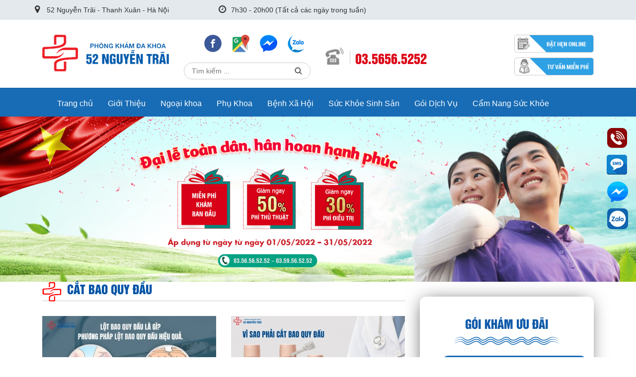

--- FILE ---
content_type: text/html; charset=UTF-8
request_url: https://dakhoahanoi.com/nam-khoa/bao-quy-dau/cat-bao-quy-dau/
body_size: 8500
content:


<!DOCTYPE html>
<html lang="en">
<head>
	<meta charset="UTF-8">
	<meta http-equiv="X-UA-Compatible" content="IE=edge">
	<meta name="viewport" content="width=device-width, initial-scale=1"> 
	
	<meta name="google-site-verification" content="jPQ9mpqz3fsEqkiqVoIFOqaD1WI9LWOrz_1DmvcigPw" />
	<title>Cắt bao quy đầu là gì? Tại sao nam giới nên thực hiện cắt bao quy đầu?</title>
					<script type="text/javascript">
					var bhittani_plugin_kksr_js = {"nonce":"326621723c","grs":false,"ajaxurl":"https:\/\/dakhoahanoi.com\/wp-admin\/admin-ajax.php","func":"kksr_ajax","msg":"Rate this post","fuelspeed":400,"thankyou":"Thank you for your vote","error_msg":"An error occurred","tooltip":"1","tooltips":"[base64]"};
				</script>
				
<!-- This site is optimized with the Yoast SEO plugin v9.3 - https://yoast.com/wordpress/plugins/seo/ -->
<meta name="description" content="Cắt bao quy đầu là một trong những thủ thuật ngoại khoa được thực hiện hết sức phổ biến, giúp giảm các nguy cơ viêm nhiễm bộ phận sinh dục nam,......"/>
<link rel="canonical" href="https://dakhoahanoi.com/nam-khoa/bao-quy-dau/cat-bao-quy-dau/" />
<meta property="og:locale" content="vi_VN" />
<meta property="og:type" content="object" />
<meta property="og:title" content="Cắt bao quy đầu là gì? Tại sao nam giới nên thực hiện cắt bao quy đầu?" />
<meta property="og:description" content="Cắt bao quy đầu là một trong những thủ thuật ngoại khoa được thực hiện hết sức phổ biến, giúp giảm các nguy cơ viêm nhiễm bộ phận sinh dục nam,......" />
<meta property="og:url" content="https://dakhoahanoi.com/nam-khoa/bao-quy-dau/cat-bao-quy-dau/" />
<meta property="og:site_name" content="Phòng khám Đa khoa Hà Nội 52 Nguyễn Trãi" />
<meta name="twitter:card" content="summary" />
<meta name="twitter:description" content="Cắt bao quy đầu là một trong những thủ thuật ngoại khoa được thực hiện hết sức phổ biến, giúp giảm các nguy cơ viêm nhiễm bộ phận sinh dục nam,......" />
<meta name="twitter:title" content="Cắt bao quy đầu là gì? Tại sao nam giới nên thực hiện cắt bao quy đầu?" />
<!-- / Yoast SEO plugin. -->

<link rel='dns-prefetch' href='//s.w.org' />
<link rel="alternate" type="application/rss+xml" title="Dòng thông tin chuyên mục Phòng khám Đa khoa Hà Nội 52 Nguyễn Trãi &raquo; Cắt bao quy đầu" href="https://dakhoahanoi.com/nam-khoa/bao-quy-dau/cat-bao-quy-dau/feed/" />
<link rel='stylesheet' id='bhittani_plugin_kksr-css'  href='https://dakhoahanoi.com/wp-content/plugins/kk-star-ratings/css.css?ver=2.5.1' type='text/css' media='all' />
<link rel='stylesheet' id='toc-screen-css'  href='https://dakhoahanoi.com/wp-content/plugins/table-of-contents-plus/screen.min.css?ver=1509' type='text/css' media='all' />
<script type='text/javascript' src='https://dakhoahanoi.com/wp-includes/js/jquery/jquery.js?ver=1.12.4'></script>
<script type='text/javascript' src='https://dakhoahanoi.com/wp-includes/js/jquery/jquery-migrate.min.js?ver=1.4.1'></script>
<script type='text/javascript' src='https://dakhoahanoi.com/wp-content/plugins/kk-star-ratings/js.min.js?ver=2.5.1'></script>
<link rel='https://api.w.org/' href='https://dakhoahanoi.com/wp-json/' />
<link rel="EditURI" type="application/rsd+xml" title="RSD" href="https://dakhoahanoi.com/xmlrpc.php?rsd" />
<link rel="wlwmanifest" type="application/wlwmanifest+xml" href="https://dakhoahanoi.com/wp-includes/wlwmanifest.xml" /> 
<meta name="generator" content="WordPress 4.9.26" />
<style>.kk-star-ratings { width:120px; }.kk-star-ratings .kksr-stars a { width:24px; }.kk-star-ratings .kksr-stars, .kk-star-ratings .kksr-stars .kksr-fuel, .kk-star-ratings .kksr-stars a { height:24px; }</style>		<style type="text/css">.recentcomments a{display:inline !important;padding:0 !important;margin:0 !important;}</style>
			<link rel="stylesheet" type="text/css" href="https://dakhoahanoi.com/wp-content/themes/dakhoahnoi/css/bootstrap.css">
	<link rel="stylesheet" type="text/css" href="https://dakhoahanoi.com/wp-content/themes/dakhoahnoi/css/font-awesome.css">
	<link rel="stylesheet" type="text/css" href="https://dakhoahanoi.com/wp-content/themes/dakhoahnoi/style.css">

    <!-- UIkit CSS -->
    <link rel="stylesheet" href="https://cdn.jsdelivr.net/npm/uikit@3.21.9/dist/css/uikit.min.css" />

    <!-- UIkit JS -->
    <script src="https://cdn.jsdelivr.net/npm/uikit@3.21.9/dist/js/uikit.min.js"></script>
    <script src="https://cdn.jsdelivr.net/npm/uikit@3.21.9/dist/js/uikit-icons.min.js"></script>
    <!-- Google tag (gtag.js) -->
    <script async src="https://www.googletagmanager.com/gtag/js?id=G-TRYMPDK9LQ"></script>
    <script>
        window.dataLayer = window.dataLayer || [];
        function gtag(){dataLayer.push(arguments);}
        gtag('js', new Date());

        gtag('config', 'G-TRYMPDK9LQ');
    </script>
    <meta name="google-site-verification" content="rz8yhecwpj8FbNIVreEBdb1__lUeC-SdJGXt4dJyznk" />
    <meta name="google-adsense-account" content="ca-pub-7056639475939977">
    <script async src="https://pagead2.googlesyndication.com/pagead/js/adsbygoogle.js?client=ca-pub-7056639475939977"
     crossorigin="anonymous"></script>
     
</head>
<body data-rsssl=1>
	<header>
		<div id="top_bar">
			<div class="container">
				
				<div class="pull-left top_bar_1">
					<i class="fa fa-map-marker" aria-hidden="true"></i> 52 Nguyễn Trãi - Thanh Xuân - Hà Nội
				</div>
				<div class="pull-left top_bar_2">
					<i class="fa fa-clock-o" aria-hidden="true"></i>7h30 - 20h00 (Tất cả các ngày trong tuần)
				</div>

			</div>
		</div><!--end top_bar-->

		<div id="top_header">
			
			<div class="container">
				<div class="logo col-sm-4 col-md-3">
					<a href="/"><h1 class="logoh1"><img src="https://dakhoahanoi.com/wp-content/themes/dakhoahnoi/img/logo.png"></h1></a>
				</div>
				<div class="col-md-3 col-sm-4 socical">
					<ul>
						<li>
							<a href="https://www.facebook.com/namkhoahanoi52nguyentrai" target="_blank"><img src="https://dakhoahanoi.com/wp-content/themes/dakhoahnoi/img/f.png"></a>
						</li>
						<li>
							<a href="https://g.page/52nguyentraihanoi?share" target="_blank"><img src="https://dakhoahanoi.com/wp-content/themes/dakhoahnoi/img/trangchu/g.jpg"></a>
						</li>
						<li>
							<a href="javascript:void(0)" onclick="openZoosUrl();LR_HideInvite();return false;" title="Tư vấn online" target="_blank"><img src="https://dakhoahanoi.com/wp-content/themes/dakhoahnoi/img/m.png"></a>
						</li>
						<li>
							<a href="https://zalo.me/0356565252" title="Tư vấn online" target="_blank"><img src="https://dakhoahanoi.com/wp-content/themes/dakhoahnoi/img/z.png"></a>
						</li>
					</ul>
					<form>
						<input type="text" name="" placeholder="Tìm kiếm ...">
						<button type="submit">Gửi</button>
					</form>

				</div><!--end socical-->

				<div class="col-md-4 top_phone">
					<h2>
					<a href="tel:03.5656.5252">03.5656.5252</a></h2>
				</div>
				<div class="col-md-2 top_dh">
					<a href="javascript:void(0)" onclick="openZoosUrl();LR_HideInvite();return false;" title="Tư vấn online" target="_blank"><img src="https://dakhoahanoi.com/wp-content/themes/dakhoahnoi/img/top_dh.png"></a>
					<a href="javascript:void(0)" onclick="openZoosUrl();LR_HideInvite();return false;" title="Tư vấn online" target="_blank"><img src="https://dakhoahanoi.com/wp-content/themes/dakhoahnoi/img/top_tv.png"></a>
				</div>

			</div>
		</div><!--end top_header-->

		<nav id="nav">
			<div class="container">
				<ul id="menu-header-menu" class="menu"><li class="menu-item"><a href="https://dakhoahanoi.com/">Trang chủ</a></li>
<li class="menu-item menu-item-has-children"><a href="https://dakhoahanoi.com/gioi-thieu/">Giới Thiệu</a>
<ul class="sub-menu">
	<li class="menu-item"><a href="https://dakhoahanoi.com/gioi-thieu-phong-kham/">Giới thiệu phòng khám</a></li>
	<li class="menu-item"><a href="https://dakhoahanoi.com/co-so-vat-chat/">Cơ sở vật chất</a></li>
</ul>
</li>
<li class="menu-item menu-item-has-children"><a href="https://dakhoahanoi.com/nam-khoa/">Ngoại khoa</a>
<ul class="sub-menu">
	<li class="menu-item current-menu-parent menu-item-has-children"><a href="https://dakhoahanoi.com/nam-khoa/bao-quy-dau/">Bao Quy Đầu</a>
	<ul class="sub-menu">
		<li class="menu-item current-menu-item"><a href="https://dakhoahanoi.com/nam-khoa/bao-quy-dau/cat-bao-quy-dau/">Cắt bao quy đầu</a></li>
		<li class="menu-item"><a href="https://dakhoahanoi.com/nam-khoa/bao-quy-dau/hep-bao-quy-dau/">Hẹp Bao Quy Đầu</a></li>
		<li class="menu-item"><a href="https://dakhoahanoi.com/nam-khoa/bao-quy-dau/dai-bao-quy-dau/">Dài Bao Quy Đầu</a></li>
		<li class="menu-item"><a href="https://dakhoahanoi.com/nam-khoa/bao-quy-dau/nam-bao-quy-dau/">Nấm Bao Quy Đầu</a></li>
		<li class="menu-item"><a href="https://dakhoahanoi.com/nam-khoa/bao-quy-dau/viem-bao-quy-dau/">Viêm Bao Quy Đầu</a></li>
	</ul>
</li>
	<li class="menu-item menu-item-has-children"><a href="https://dakhoahanoi.com/benh-tinh-hoan/">Bệnh Tinh Hoàn</a>
	<ul class="sub-menu">
		<li class="menu-item"><a href="https://dakhoahanoi.com/benh-tinh-hoan/gian-tinh-mach-thung-tinh/">Giãn Tĩnh Mạch Thừng Tinh</a></li>
		<li class="menu-item"><a href="https://dakhoahanoi.com/benh-tinh-hoan/viem-mao-tinh-hoan/">Viêm Mào Tinh Hoàn</a></li>
		<li class="menu-item"><a href="https://dakhoahanoi.com/benh-tinh-hoan/viem-tinh-hoan/">Viêm Tinh Hoàn</a></li>
		<li class="menu-item"><a href="https://dakhoahanoi.com/benh-tinh-hoan/tran-dich-mao-tinh-hoan/">Tràn Dịch Mào Tinh Hoàn</a></li>
	</ul>
</li>
	<li class="menu-item menu-item-has-children"><a href="https://dakhoahanoi.com/nam-khoa/roi-loan-xuat-tinh/">Rối Loạn Xuất Tinh</a>
	<ul class="sub-menu">
		<li class="menu-item"><a href="https://dakhoahanoi.com/nam-khoa/roi-loan-xuat-tinh/khong-xuat-tinh/">Không Xuất Tinh</a></li>
		<li class="menu-item"><a href="https://dakhoahanoi.com/nam-khoa/roi-loan-xuat-tinh/xuat-tinh-ra-mau/">Xuất Tinh Ra Máu</a></li>
	</ul>
</li>
	<li class="menu-item menu-item-has-children"><a href="https://dakhoahanoi.com/roi-loan-cuong-duong/">Rối Loạn Cương Dương</a>
	<ul class="sub-menu">
		<li class="menu-item"><a href="https://dakhoahanoi.com/roi-loan-cuong-duong/yeu-sinh-ly/">Yếu Sinh Lý</a></li>
		<li class="menu-item"><a href="https://dakhoahanoi.com/roi-loan-cuong-duong/liet-duong/">Liệt Dương</a></li>
		<li class="menu-item"><a href="https://dakhoahanoi.com/roi-loan-cuong-duong/tinh-trung-yeu/">Tinh Trùng yếu</a></li>
		<li class="menu-item"><a href="https://dakhoahanoi.com/roi-loan-cuong-duong/tinh-trung-loang/">Tinh Trùng Loãng</a></li>
	</ul>
</li>
	<li class="menu-item menu-item-has-children"><a href="https://dakhoahanoi.com/nam-khoa/tuyen-tien-liet/">Tuyến Tiền Liệt</a>
	<ul class="sub-menu">
		<li class="menu-item"><a href="https://dakhoahanoi.com/nam-khoa/tuyen-tien-liet/phi-dai-tuyen-tien-liet/">Phì Đại Tuyến Tiền Liệt</a></li>
		<li class="menu-item"><a href="https://dakhoahanoi.com/nam-khoa/tuyen-tien-liet/viem-duong-tiet-nieu/">Viêm Đường Tiết Niệu</a></li>
		<li class="menu-item"><a href="https://dakhoahanoi.com/nam-khoa/tuyen-tien-liet/viem-nieu-dao/">Viêm Niệu Đạo</a></li>
	</ul>
</li>
</ul>
</li>
<li class="menu-item menu-item-has-children"><a href="https://dakhoahanoi.com/phu-khoa/">Phụ Khoa</a>
<ul class="sub-menu">
	<li class="menu-item menu-item-has-children"><a href="https://dakhoahanoi.com/phu-khoa/viem-nhiem-phu-khoa/">Viêm Nhiễm Phụ Khoa</a>
	<ul class="sub-menu">
		<li class="menu-item"><a href="https://dakhoahanoi.com/phu-khoa/viem-nhiem-phu-khoa/viem-phu-khoa/">Viêm Phụ Khoa</a></li>
		<li class="menu-item"><a href="https://dakhoahanoi.com/nam-khoa/tuyen-tien-liet/viem-nieu-dao/">Viêm Niệu Đạo</a></li>
		<li class="menu-item"><a href="https://dakhoahanoi.com/phu-khoa/viem-nhiem-phu-khoa/viem-am-dao/">Viêm Âm Đạo</a></li>
	</ul>
</li>
	<li class="menu-item menu-item-has-children"><a href="https://dakhoahanoi.com/benh-tu-cung/">Bệnh Tử Cung</a>
	<ul class="sub-menu">
		<li class="menu-item"><a href="https://dakhoahanoi.com/benh-tu-cung/benh-co-tu-cung/">Bệnh Cổ Tử Cung</a></li>
		<li class="menu-item"><a href="https://dakhoahanoi.com/benh-tu-cung/u-xo-tu-cung/">U Xơ Tử Cung</a></li>
		<li class="menu-item"><a href="https://dakhoahanoi.com/polyp-co-tu-cung/">Polyp Cổ Tử Cung</a></li>
		<li class="menu-item"><a href="https://dakhoahanoi.com/benh-tu-cung/viem-lo-tuyen-co-tu-cung/">Viêm Lộ Tuyến Cổ Tử Cung</a></li>
	</ul>
</li>
	<li class="menu-item menu-item-has-children"><a href="https://dakhoahanoi.com/benh-kinh-nguyet/">Bệnh Kinh Nguyệt</a>
	<ul class="sub-menu">
		<li class="menu-item"><a href="https://dakhoahanoi.com/benh-kinh-nguyet/kinh-nguyet-khong-deu/">Kinh Nguyệt Không Đều</a></li>
		<li class="menu-item"><a href="https://dakhoahanoi.com/benh-kinh-nguyet/roi-loan-kinh-nguyet/">Rối Loạn Kinh Nguyệt</a></li>
		<li class="menu-item"><a href="https://dakhoahanoi.com/benh-kinh-nguyet/kinh-nguyet-mau-den/">Kinh Nguyệt Màu Đen</a></li>
		<li class="menu-item"><a href="https://dakhoahanoi.com/benh-kinh-nguyet/rong-kinh/">Rong Kinh</a></li>
	</ul>
</li>
	<li class="menu-item menu-item-has-children"><a href="https://dakhoahanoi.com/benh-buong-trung/">Bệnh Buồng Trứng</a>
	<ul class="sub-menu">
		<li class="menu-item"><a href="https://dakhoahanoi.com/benh-buong-trung/viem-buong-trung/">Viêm Buồng Trứng</a></li>
		<li class="menu-item"><a href="https://dakhoahanoi.com/benh-buong-trung/tac-nghen-voi-trung/">Tắc Nghẽn Vòi Trứng</a></li>
		<li class="menu-item"><a href="https://dakhoahanoi.com/benh-buong-trung/u-nuoc-voi-trung/">Ứ Nước Vòi Trứng</a></li>
		<li class="menu-item"><a href="https://dakhoahanoi.com/benh-buong-trung/buong-trung-da-nang/">Buồng Trứng Đa Nang</a></li>
	</ul>
</li>
	<li class="menu-item"><a href="https://dakhoahanoi.com/khi-hu/">Khí Hư</a></li>
</ul>
</li>
<li class="menu-item menu-item-has-children"><a href="https://dakhoahanoi.com/benh-xa-hoi/">Bệnh Xã Hội</a>
<ul class="sub-menu">
	<li class="menu-item"><a href="https://dakhoahanoi.com/benh-xa-hoi/benh-lau/">Bệnh Lậu</a></li>
	<li class="menu-item"><a href="https://dakhoahanoi.com/benh-xa-hoi/giang-mai/">Giang Mai</a></li>
	<li class="menu-item"><a href="https://dakhoahanoi.com/benh-xa-hoi/sui-mao-ga/">Sùi Mào Gà</a></li>
	<li class="menu-item"><a href="https://dakhoahanoi.com/benh-xa-hoi/mun-rop-sinh-duc/">Mụn Rộp Sinh Dục</a></li>
</ul>
</li>
<li class="menu-item menu-item-has-children"><a href="https://dakhoahanoi.com/suc-khoe-sinh-san/">Sức Khỏe Sinh Sản</a>
<ul class="sub-menu">
	<li class="menu-item"><a href="https://dakhoahanoi.com/suc-khoe-sinh-san/suc-khoe-tien-hon-nhan/">Sức Khỏe Tiền Hôn Nhân</a></li>
	<li class="menu-item"><a href="https://dakhoahanoi.com/suc-khoe-sinh-san/vo-sinh-hiem-muon/">Vô Sinh Hiếm Muộn</a></li>
	<li class="menu-item"><a href="https://dakhoahanoi.com/kham-thai/">Khám Thai</a></li>
	<li class="menu-item menu-item-has-children"><a href="https://dakhoahanoi.com/suc-khoe-sinh-san/pha-thai/">Phá Thai</a>
	<ul class="sub-menu">
		<li class="menu-item"><a href="https://dakhoahanoi.com/suc-khoe-sinh-san/pha-thai/pha-thai-an-toan/">Phá Thai An Toàn</a></li>
		<li class="menu-item"><a href="https://dakhoahanoi.com/suc-khoe-sinh-san/pha-thai/pha-thai-bang-thuoc/">Phá Thai Bằng Thuốc</a></li>
	</ul>
</li>
</ul>
</li>
<li class="menu-item menu-item-has-children"><a href="https://dakhoahanoi.com/goi-dich-vu/">Gói Dịch Vụ</a>
<ul class="sub-menu">
	<li class="menu-item"><a href="https://dakhoahanoi.com/goi-dich-vu/goi-kham-nam-khoa/">Gói Khám Nam Khoa</a></li>
	<li class="menu-item"><a href="https://dakhoahanoi.com/goi-dich-vu/goi-kham-phu-khoa/">Gói Khám Phụ Khoa</a></li>
	<li class="menu-item"><a href="https://dakhoahanoi.com/goi-dich-vu/goi-kham-benh-xe-hoi/">Gói Khám Bệnh Xã Hội</a></li>
	<li class="menu-item"><a href="https://dakhoahanoi.com/goi-dich-vu/goi-kham-suc-khoe-sinh-san/">Gói Khám Sức Khỏe Sinh Sản</a></li>
</ul>
</li>
<li class="menu-item"><a href="https://dakhoahanoi.com/cam-nang-suc-khoe/">Cẩm Nang Sức Khỏe</a></li>
</ul><div id="m-nav">
			<div id="l-m">
				Menu
			</div>
			<div id="r-m">
				<a href="tel:03.5656.5252">03.5656.5252</a>
			</div>
        </div>
        <div id="m-mb">
                   <ul id="menu-header-menu-1" class="menu"><li class="menu-item"><a href="https://dakhoahanoi.com/">Trang chủ</a></li>
<li class="menu-item menu-item-has-children"><a href="https://dakhoahanoi.com/gioi-thieu/">Giới Thiệu</a>
<ul class="sub-menu">
	<li class="menu-item"><a href="https://dakhoahanoi.com/gioi-thieu-phong-kham/">Giới thiệu phòng khám</a></li>
	<li class="menu-item"><a href="https://dakhoahanoi.com/co-so-vat-chat/">Cơ sở vật chất</a></li>
</ul>
</li>
<li class="menu-item menu-item-has-children"><a href="https://dakhoahanoi.com/nam-khoa/">Ngoại khoa</a>
<ul class="sub-menu">
	<li class="menu-item current-menu-parent menu-item-has-children"><a href="https://dakhoahanoi.com/nam-khoa/bao-quy-dau/">Bao Quy Đầu</a>
	<ul class="sub-menu">
		<li class="menu-item current-menu-item"><a href="https://dakhoahanoi.com/nam-khoa/bao-quy-dau/cat-bao-quy-dau/">Cắt bao quy đầu</a></li>
		<li class="menu-item"><a href="https://dakhoahanoi.com/nam-khoa/bao-quy-dau/hep-bao-quy-dau/">Hẹp Bao Quy Đầu</a></li>
		<li class="menu-item"><a href="https://dakhoahanoi.com/nam-khoa/bao-quy-dau/dai-bao-quy-dau/">Dài Bao Quy Đầu</a></li>
		<li class="menu-item"><a href="https://dakhoahanoi.com/nam-khoa/bao-quy-dau/nam-bao-quy-dau/">Nấm Bao Quy Đầu</a></li>
		<li class="menu-item"><a href="https://dakhoahanoi.com/nam-khoa/bao-quy-dau/viem-bao-quy-dau/">Viêm Bao Quy Đầu</a></li>
	</ul>
</li>
	<li class="menu-item menu-item-has-children"><a href="https://dakhoahanoi.com/benh-tinh-hoan/">Bệnh Tinh Hoàn</a>
	<ul class="sub-menu">
		<li class="menu-item"><a href="https://dakhoahanoi.com/benh-tinh-hoan/gian-tinh-mach-thung-tinh/">Giãn Tĩnh Mạch Thừng Tinh</a></li>
		<li class="menu-item"><a href="https://dakhoahanoi.com/benh-tinh-hoan/viem-mao-tinh-hoan/">Viêm Mào Tinh Hoàn</a></li>
		<li class="menu-item"><a href="https://dakhoahanoi.com/benh-tinh-hoan/viem-tinh-hoan/">Viêm Tinh Hoàn</a></li>
		<li class="menu-item"><a href="https://dakhoahanoi.com/benh-tinh-hoan/tran-dich-mao-tinh-hoan/">Tràn Dịch Mào Tinh Hoàn</a></li>
	</ul>
</li>
	<li class="menu-item menu-item-has-children"><a href="https://dakhoahanoi.com/nam-khoa/roi-loan-xuat-tinh/">Rối Loạn Xuất Tinh</a>
	<ul class="sub-menu">
		<li class="menu-item"><a href="https://dakhoahanoi.com/nam-khoa/roi-loan-xuat-tinh/khong-xuat-tinh/">Không Xuất Tinh</a></li>
		<li class="menu-item"><a href="https://dakhoahanoi.com/nam-khoa/roi-loan-xuat-tinh/xuat-tinh-ra-mau/">Xuất Tinh Ra Máu</a></li>
	</ul>
</li>
	<li class="menu-item menu-item-has-children"><a href="https://dakhoahanoi.com/roi-loan-cuong-duong/">Rối Loạn Cương Dương</a>
	<ul class="sub-menu">
		<li class="menu-item"><a href="https://dakhoahanoi.com/roi-loan-cuong-duong/yeu-sinh-ly/">Yếu Sinh Lý</a></li>
		<li class="menu-item"><a href="https://dakhoahanoi.com/roi-loan-cuong-duong/liet-duong/">Liệt Dương</a></li>
		<li class="menu-item"><a href="https://dakhoahanoi.com/roi-loan-cuong-duong/tinh-trung-yeu/">Tinh Trùng yếu</a></li>
		<li class="menu-item"><a href="https://dakhoahanoi.com/roi-loan-cuong-duong/tinh-trung-loang/">Tinh Trùng Loãng</a></li>
	</ul>
</li>
	<li class="menu-item menu-item-has-children"><a href="https://dakhoahanoi.com/nam-khoa/tuyen-tien-liet/">Tuyến Tiền Liệt</a>
	<ul class="sub-menu">
		<li class="menu-item"><a href="https://dakhoahanoi.com/nam-khoa/tuyen-tien-liet/phi-dai-tuyen-tien-liet/">Phì Đại Tuyến Tiền Liệt</a></li>
		<li class="menu-item"><a href="https://dakhoahanoi.com/nam-khoa/tuyen-tien-liet/viem-duong-tiet-nieu/">Viêm Đường Tiết Niệu</a></li>
		<li class="menu-item"><a href="https://dakhoahanoi.com/nam-khoa/tuyen-tien-liet/viem-nieu-dao/">Viêm Niệu Đạo</a></li>
	</ul>
</li>
</ul>
</li>
<li class="menu-item menu-item-has-children"><a href="https://dakhoahanoi.com/phu-khoa/">Phụ Khoa</a>
<ul class="sub-menu">
	<li class="menu-item menu-item-has-children"><a href="https://dakhoahanoi.com/phu-khoa/viem-nhiem-phu-khoa/">Viêm Nhiễm Phụ Khoa</a>
	<ul class="sub-menu">
		<li class="menu-item"><a href="https://dakhoahanoi.com/phu-khoa/viem-nhiem-phu-khoa/viem-phu-khoa/">Viêm Phụ Khoa</a></li>
		<li class="menu-item"><a href="https://dakhoahanoi.com/nam-khoa/tuyen-tien-liet/viem-nieu-dao/">Viêm Niệu Đạo</a></li>
		<li class="menu-item"><a href="https://dakhoahanoi.com/phu-khoa/viem-nhiem-phu-khoa/viem-am-dao/">Viêm Âm Đạo</a></li>
	</ul>
</li>
	<li class="menu-item menu-item-has-children"><a href="https://dakhoahanoi.com/benh-tu-cung/">Bệnh Tử Cung</a>
	<ul class="sub-menu">
		<li class="menu-item"><a href="https://dakhoahanoi.com/benh-tu-cung/benh-co-tu-cung/">Bệnh Cổ Tử Cung</a></li>
		<li class="menu-item"><a href="https://dakhoahanoi.com/benh-tu-cung/u-xo-tu-cung/">U Xơ Tử Cung</a></li>
		<li class="menu-item"><a href="https://dakhoahanoi.com/polyp-co-tu-cung/">Polyp Cổ Tử Cung</a></li>
		<li class="menu-item"><a href="https://dakhoahanoi.com/benh-tu-cung/viem-lo-tuyen-co-tu-cung/">Viêm Lộ Tuyến Cổ Tử Cung</a></li>
	</ul>
</li>
	<li class="menu-item menu-item-has-children"><a href="https://dakhoahanoi.com/benh-kinh-nguyet/">Bệnh Kinh Nguyệt</a>
	<ul class="sub-menu">
		<li class="menu-item"><a href="https://dakhoahanoi.com/benh-kinh-nguyet/kinh-nguyet-khong-deu/">Kinh Nguyệt Không Đều</a></li>
		<li class="menu-item"><a href="https://dakhoahanoi.com/benh-kinh-nguyet/roi-loan-kinh-nguyet/">Rối Loạn Kinh Nguyệt</a></li>
		<li class="menu-item"><a href="https://dakhoahanoi.com/benh-kinh-nguyet/kinh-nguyet-mau-den/">Kinh Nguyệt Màu Đen</a></li>
		<li class="menu-item"><a href="https://dakhoahanoi.com/benh-kinh-nguyet/rong-kinh/">Rong Kinh</a></li>
	</ul>
</li>
	<li class="menu-item menu-item-has-children"><a href="https://dakhoahanoi.com/benh-buong-trung/">Bệnh Buồng Trứng</a>
	<ul class="sub-menu">
		<li class="menu-item"><a href="https://dakhoahanoi.com/benh-buong-trung/viem-buong-trung/">Viêm Buồng Trứng</a></li>
		<li class="menu-item"><a href="https://dakhoahanoi.com/benh-buong-trung/tac-nghen-voi-trung/">Tắc Nghẽn Vòi Trứng</a></li>
		<li class="menu-item"><a href="https://dakhoahanoi.com/benh-buong-trung/u-nuoc-voi-trung/">Ứ Nước Vòi Trứng</a></li>
		<li class="menu-item"><a href="https://dakhoahanoi.com/benh-buong-trung/buong-trung-da-nang/">Buồng Trứng Đa Nang</a></li>
	</ul>
</li>
	<li class="menu-item"><a href="https://dakhoahanoi.com/khi-hu/">Khí Hư</a></li>
</ul>
</li>
<li class="menu-item menu-item-has-children"><a href="https://dakhoahanoi.com/benh-xa-hoi/">Bệnh Xã Hội</a>
<ul class="sub-menu">
	<li class="menu-item"><a href="https://dakhoahanoi.com/benh-xa-hoi/benh-lau/">Bệnh Lậu</a></li>
	<li class="menu-item"><a href="https://dakhoahanoi.com/benh-xa-hoi/giang-mai/">Giang Mai</a></li>
	<li class="menu-item"><a href="https://dakhoahanoi.com/benh-xa-hoi/sui-mao-ga/">Sùi Mào Gà</a></li>
	<li class="menu-item"><a href="https://dakhoahanoi.com/benh-xa-hoi/mun-rop-sinh-duc/">Mụn Rộp Sinh Dục</a></li>
</ul>
</li>
<li class="menu-item menu-item-has-children"><a href="https://dakhoahanoi.com/suc-khoe-sinh-san/">Sức Khỏe Sinh Sản</a>
<ul class="sub-menu">
	<li class="menu-item"><a href="https://dakhoahanoi.com/suc-khoe-sinh-san/suc-khoe-tien-hon-nhan/">Sức Khỏe Tiền Hôn Nhân</a></li>
	<li class="menu-item"><a href="https://dakhoahanoi.com/suc-khoe-sinh-san/vo-sinh-hiem-muon/">Vô Sinh Hiếm Muộn</a></li>
	<li class="menu-item"><a href="https://dakhoahanoi.com/kham-thai/">Khám Thai</a></li>
	<li class="menu-item menu-item-has-children"><a href="https://dakhoahanoi.com/suc-khoe-sinh-san/pha-thai/">Phá Thai</a>
	<ul class="sub-menu">
		<li class="menu-item"><a href="https://dakhoahanoi.com/suc-khoe-sinh-san/pha-thai/pha-thai-an-toan/">Phá Thai An Toàn</a></li>
		<li class="menu-item"><a href="https://dakhoahanoi.com/suc-khoe-sinh-san/pha-thai/pha-thai-bang-thuoc/">Phá Thai Bằng Thuốc</a></li>
	</ul>
</li>
</ul>
</li>
<li class="menu-item menu-item-has-children"><a href="https://dakhoahanoi.com/goi-dich-vu/">Gói Dịch Vụ</a>
<ul class="sub-menu">
	<li class="menu-item"><a href="https://dakhoahanoi.com/goi-dich-vu/goi-kham-nam-khoa/">Gói Khám Nam Khoa</a></li>
	<li class="menu-item"><a href="https://dakhoahanoi.com/goi-dich-vu/goi-kham-phu-khoa/">Gói Khám Phụ Khoa</a></li>
	<li class="menu-item"><a href="https://dakhoahanoi.com/goi-dich-vu/goi-kham-benh-xe-hoi/">Gói Khám Bệnh Xã Hội</a></li>
	<li class="menu-item"><a href="https://dakhoahanoi.com/goi-dich-vu/goi-kham-suc-khoe-sinh-san/">Gói Khám Sức Khỏe Sinh Sản</a></li>
</ul>
</li>
<li class="menu-item"><a href="https://dakhoahanoi.com/cam-nang-suc-khoe/">Cẩm Nang Sức Khỏe</a></li>
</ul>        </div>
			</div>
		</nav>
	</header>

	
	<div class="banner bannerblock" style="display: block !important">
		
			

				
			<div>	
				<a href="" target="_blank"><img src="https://dakhoahanoi.com/wp-content/uploads/2022/05/banner.jpg"></a>
			</div>
			</div>	<main class="container">
		<div id="content" class="col-md-8">
			
			<h1>Cắt bao quy đầu</h1>

			<div class="row">
				 
            					<div class="item_cat col-md-6">
					<a href="https://dakhoahanoi.com/lot-bao-quy-dau-la-gi/"><img width="350" height="183" src="https://dakhoahanoi.com/wp-content/uploads/2024/08/lot-bao-quy-dau-la-gi-350x183.jpg" class="attachment-img350 size-img350 wp-post-image" alt="Lột bao quy đầu là gì?" srcset="https://dakhoahanoi.com/wp-content/uploads/2024/08/lot-bao-quy-dau-la-gi-350x183.jpg 350w, https://dakhoahanoi.com/wp-content/uploads/2024/08/lot-bao-quy-dau-la-gi-300x157.jpg 300w, https://dakhoahanoi.com/wp-content/uploads/2024/08/lot-bao-quy-dau-la-gi-768x402.jpg 768w, https://dakhoahanoi.com/wp-content/uploads/2024/08/lot-bao-quy-dau-la-gi-1024x536.jpg 1024w, https://dakhoahanoi.com/wp-content/uploads/2024/08/lot-bao-quy-dau-la-gi-100x52.jpg 100w, https://dakhoahanoi.com/wp-content/uploads/2024/08/lot-bao-quy-dau-la-gi-240x126.jpg 240w, https://dakhoahanoi.com/wp-content/uploads/2024/08/lot-bao-quy-dau-la-gi-220x115.jpg 220w, https://dakhoahanoi.com/wp-content/uploads/2024/08/lot-bao-quy-dau-la-gi-365x191.jpg 365w, https://dakhoahanoi.com/wp-content/uploads/2024/08/lot-bao-quy-dau-la-gi.jpg 1200w" sizes="(max-width: 350px) 100vw, 350px" /></a>
					<h3><a href="https://dakhoahanoi.com/lot-bao-quy-dau-la-gi/">Lột bao quy đầu là gì? Phương pháp lột bao quy đầu an toàn hiệu quả</a></h3>
					<p><p>Lột bao quy đầu là gì? Tại sao việc lột bao quy đầu lại quan trọng? Cách lột bao quy&#8230;</p>
 ...</p>
				</div><!--end item_cat-->
								<div class="item_cat col-md-6">
					<a href="https://dakhoahanoi.com/vi-sao-phai-cat-bao-quy-dau-dia-chi-cat-bao-quy-dau-uy-tin/"><img width="350" height="183" src="https://dakhoahanoi.com/wp-content/uploads/2024/08/vi-sao-phai-cat-bao-quy-dau-350x183.jpg" class="attachment-img350 size-img350 wp-post-image" alt="Vì sao phải cắt bao quy đầu?" srcset="https://dakhoahanoi.com/wp-content/uploads/2024/08/vi-sao-phai-cat-bao-quy-dau-350x183.jpg 350w, https://dakhoahanoi.com/wp-content/uploads/2024/08/vi-sao-phai-cat-bao-quy-dau-300x157.jpg 300w, https://dakhoahanoi.com/wp-content/uploads/2024/08/vi-sao-phai-cat-bao-quy-dau-768x402.jpg 768w, https://dakhoahanoi.com/wp-content/uploads/2024/08/vi-sao-phai-cat-bao-quy-dau-1024x536.jpg 1024w, https://dakhoahanoi.com/wp-content/uploads/2024/08/vi-sao-phai-cat-bao-quy-dau-100x52.jpg 100w, https://dakhoahanoi.com/wp-content/uploads/2024/08/vi-sao-phai-cat-bao-quy-dau-240x126.jpg 240w, https://dakhoahanoi.com/wp-content/uploads/2024/08/vi-sao-phai-cat-bao-quy-dau-220x115.jpg 220w, https://dakhoahanoi.com/wp-content/uploads/2024/08/vi-sao-phai-cat-bao-quy-dau-365x191.jpg 365w, https://dakhoahanoi.com/wp-content/uploads/2024/08/vi-sao-phai-cat-bao-quy-dau.jpg 1200w" sizes="(max-width: 350px) 100vw, 350px" /></a>
					<h3><a href="https://dakhoahanoi.com/vi-sao-phai-cat-bao-quy-dau-dia-chi-cat-bao-quy-dau-uy-tin/">Vì sao phải cắt bao quy đầu? Địa chỉ cắt bao quy đầu uy tín</a></h3>
					<p><p>Hầu hết phái mạnh sau khi thực hiện thủ thuật cắt bao quy đầu đều nhận thấy vô vàn lợi&#8230;</p>
 ...</p>
				</div><!--end item_cat-->
								<div class="item_cat col-md-6">
					<a href="https://dakhoahanoi.com/dai-bao-quy-dau-co-nen-cat-khong/"><img width="315" height="205" src="https://dakhoahanoi.com/wp-content/uploads/2019/04/dakhoahanoi.com-dai-bao-quy-dau-co-nen-cat-315x205.jpg" class="attachment-img350 size-img350 wp-post-image" alt="" srcset="https://dakhoahanoi.com/wp-content/uploads/2019/04/dakhoahanoi.com-dai-bao-quy-dau-co-nen-cat-315x205.jpg 315w, https://dakhoahanoi.com/wp-content/uploads/2019/04/dakhoahanoi.com-dai-bao-quy-dau-co-nen-cat-300x195.jpg 300w, https://dakhoahanoi.com/wp-content/uploads/2019/04/dakhoahanoi.com-dai-bao-quy-dau-co-nen-cat-100x65.jpg 100w, https://dakhoahanoi.com/wp-content/uploads/2019/04/dakhoahanoi.com-dai-bao-quy-dau-co-nen-cat-240x156.jpg 240w, https://dakhoahanoi.com/wp-content/uploads/2019/04/dakhoahanoi.com-dai-bao-quy-dau-co-nen-cat-177x115.jpg 177w, https://dakhoahanoi.com/wp-content/uploads/2019/04/dakhoahanoi.com-dai-bao-quy-dau-co-nen-cat-331x215.jpg 331w, https://dakhoahanoi.com/wp-content/uploads/2019/04/dakhoahanoi.com-dai-bao-quy-dau-co-nen-cat-92x60.jpg 92w, https://dakhoahanoi.com/wp-content/uploads/2019/04/dakhoahanoi.com-dai-bao-quy-dau-co-nen-cat.jpg 600w" sizes="(max-width: 315px) 100vw, 315px" /></a>
					<h3><a href="https://dakhoahanoi.com/dai-bao-quy-dau-co-nen-cat-khong/">Dài Bao Quy Đầu Có Nên Cắt Không ?</a></h3>
					<p><p>Không chỉ khiến nam giới gặp khó khăn trong vấn đề vệ sinh “cậu nhỏ” mỗi ngày, mà tình tình&#8230;</p>
 ...</p>
				</div><!--end item_cat-->
								<div class="item_cat col-md-6">
					<a href="https://dakhoahanoi.com/cat-bao-quy-dau-va-nhung-dieu-can-biet/"><img width="315" height="205" src="https://dakhoahanoi.com/wp-content/uploads/2019/04/dakhoahanoi.com-catbaoquydau-315x205.jpg" class="attachment-img350 size-img350 wp-post-image" alt="" srcset="https://dakhoahanoi.com/wp-content/uploads/2019/04/dakhoahanoi.com-catbaoquydau-315x205.jpg 315w, https://dakhoahanoi.com/wp-content/uploads/2019/04/dakhoahanoi.com-catbaoquydau-300x195.jpg 300w, https://dakhoahanoi.com/wp-content/uploads/2019/04/dakhoahanoi.com-catbaoquydau-100x65.jpg 100w, https://dakhoahanoi.com/wp-content/uploads/2019/04/dakhoahanoi.com-catbaoquydau-240x156.jpg 240w, https://dakhoahanoi.com/wp-content/uploads/2019/04/dakhoahanoi.com-catbaoquydau-177x115.jpg 177w, https://dakhoahanoi.com/wp-content/uploads/2019/04/dakhoahanoi.com-catbaoquydau-331x215.jpg 331w, https://dakhoahanoi.com/wp-content/uploads/2019/04/dakhoahanoi.com-catbaoquydau-92x60.jpg 92w, https://dakhoahanoi.com/wp-content/uploads/2019/04/dakhoahanoi.com-catbaoquydau.jpg 600w" sizes="(max-width: 315px) 100vw, 315px" /></a>
					<h3><a href="https://dakhoahanoi.com/cat-bao-quy-dau-va-nhung-dieu-can-biet/">Nam Giới Muốn Cắt Bao Quy Đầu Cần Biết Những Điều Sau</a></h3>
					<p><p>Cắt bao quy đầu là một trong những thủ thuật ngoại khoa được thực hiện hết sức phổ biến, giúp&#8230;</p>
 ...</p>
				</div><!--end item_cat-->
				  				   
			
			</div>
		</div><!--end content-->
				<div id="sidebar" class="col-md-4">
			<div id="mnside">
        <h2 class="title1">gói khám ưu đãi</h2>
        <ul>
            <li class="">
                <p>Gói khám vô sinh nam</p>
                <ul class="sub-menu" >
                    <li>Tổng phân tích nước tiểu</li>
                    <li>Soi tươi dịch niệu đạo</li>
                    <li>Soi nhuộm dịch niệu đạo</li>
                    <li>Tinh dịch đồ</li>
                    <li>Xét nghiệm Chlamydia</li>
                    <li>Doppler lưu lượng mạch máu</li>
                    <li>Công thức máu</li>
                    <li>Siêu âm</li>
                </ul>
            </li>
            <li>
                <p>Gói viêm nhiễm nam</p>
                <ul class="sub-menu">
                    <li>Tổng phân tích nước tiểu</li>
                    <li>Soi tươi dịch niệu đạo</li>
                    <li>Soi nhuộm dịch niệu đạo</li>
                    <li>Xét nghiệm Chlamydia</li>
                    <li>Công thức máu</li>
                    <li>Siêu âm</li>
                </ul>
            </li>
            <li>
                <p>Gói khám bao quy đầu</p>
                <ul class="sub-menu">
                    <li>Khám lâm sàng</li>
                    <li>Soi tươi dịch niệu đạo</li>
                    <li>Soi nhuộm dịch niệu đạo</li>
                    <li>Công thức máu</li>
                    <li>Đông máu CB</li>
                </ul>
            </li>
            <li>
                <p>Gói khám các loại bệnh xã hội ...</p>
                <ul class="sub-menu">
                    <li>Khám kiểm lâm sàng SMG</li>
                    <li>Test HIV</li>
                    <li>Test Giang mai</li>
                    <li>Test HbsAg</li>
                    <li>Soi tươi</li>
                    <li>Soi nhuộm</li>
                    <li>XN Chlamydia</li>
                </ul>
            </li>
            <li>
                <p> gói khám chức năng sinh lý</p>
            </li>
            <li>
                <p>Gói khám sức khỏe sinh sản -vô sinh nữ</p>
                <ul class="sub-menu">
                    <li>Tổng phân tích nước tiểu</li>
                    <li>Soi tươi dịch niệu đạo</li>
                    <li>Soi nhuộm dịch niệu đạo</li>
                    <li>Xn Chlamydia</li>
                    <li>Doppler lưu lượng mạch máu</li>
                    <li>Công thức máu</li>
                    <li>Siêu âm</li>

                </ul>
            </li>
            <li>
                <p>Gói khám Lộ tuyến CTC phụ khoa</p>
                <ul class="sub-menu">
                    <li>Công thức máu</li>
                    <li>Đông máu CB</li>
                    <li>Test HIV</li>
                    <li>Soi CTC</li>
                    <li>Soi tươi dịch niệu đạo</li>
                    <li>Soi nhuộm dịch niệu đạo</li>
                </ul>
            </li>
            <li>
                <p>Gói khám viêm nhiễm phụ khoa</p>
                <ul class="sub-menu">
                    <li>Tổng phân tích nước tiểu</li>
                    <li>soi tươi dịch âm đạo</li>
                    <li>Soi nhuộm dịch âm đạo</li>
                    <li>Soi cổ tử cung</li>
                    <li>Công thức máu</li>
                </ul>
            </li>
        </ul>
    </div>
			
			<!-- <div class="bs_2">
				<h2>Gặp gỡ bác sĩ</h2>
				<div class="item">
	                 <img src="https://chuabenhtri.vn/wp-content/themes/h/assets/img/bs1.png">
	                 <p class="ten">Bs. pHƯƠNG hồng</p>
	                 <p>CHUYÊN KHOA nam học tiết niệu</p>
	                 <a class="tv" rel="nofollow" href="javascript:void(0)" onclick="openZoosUrl();LR_HideInvite();return false;" title="Tư vấn" target="_blank">Bác sĩ tư vấn</a>
	                 <a class="dt" rel="nofollow" href="tel:01656565252">016 5656 5252</a>
	             </div>
			</div> -->
			<h2>Tin Tức Nổi Bật</h2>
			 			<div class="tin">
				<a href="https://dakhoahanoi.com/cach-tinh-chu-ki-kinh-nguyet-chinh-xac/"><img width="1200" height="628" src="https://dakhoahanoi.com/wp-content/uploads/2024/07/cach-tinh-chu-ky-kinh-nguyet-de-tranh-thai.jpg" class="attachment-post-thumbnail size-post-thumbnail wp-post-image" alt="Cách tính chu kỳ kinh nguyệt để tránh thai" srcset="https://dakhoahanoi.com/wp-content/uploads/2024/07/cach-tinh-chu-ky-kinh-nguyet-de-tranh-thai.jpg 1200w, https://dakhoahanoi.com/wp-content/uploads/2024/07/cach-tinh-chu-ky-kinh-nguyet-de-tranh-thai-300x157.jpg 300w, https://dakhoahanoi.com/wp-content/uploads/2024/07/cach-tinh-chu-ky-kinh-nguyet-de-tranh-thai-768x402.jpg 768w, https://dakhoahanoi.com/wp-content/uploads/2024/07/cach-tinh-chu-ky-kinh-nguyet-de-tranh-thai-1024x536.jpg 1024w, https://dakhoahanoi.com/wp-content/uploads/2024/07/cach-tinh-chu-ky-kinh-nguyet-de-tranh-thai-100x52.jpg 100w, https://dakhoahanoi.com/wp-content/uploads/2024/07/cach-tinh-chu-ky-kinh-nguyet-de-tranh-thai-240x126.jpg 240w, https://dakhoahanoi.com/wp-content/uploads/2024/07/cach-tinh-chu-ky-kinh-nguyet-de-tranh-thai-220x115.jpg 220w, https://dakhoahanoi.com/wp-content/uploads/2024/07/cach-tinh-chu-ky-kinh-nguyet-de-tranh-thai-365x191.jpg 365w, https://dakhoahanoi.com/wp-content/uploads/2024/07/cach-tinh-chu-ky-kinh-nguyet-de-tranh-thai-350x183.jpg 350w" sizes="(max-width: 1200px) 100vw, 1200px" /></a>
				<h3>Cách tính chu kì kinh nguyệt chính xác để tránh thai</h3>
			</div>
			     
			<h2>Hỏi đáp</h2>
			<ul class="hoidap">
								<li>
					<a href="https://dakhoahanoi.com/cach-tinh-chu-ki-kinh-nguyet-chinh-xac/"><img width="100" height="52" src="https://dakhoahanoi.com/wp-content/uploads/2024/07/cach-tinh-chu-ky-kinh-nguyet-de-tranh-thai-100x52.jpg" class="attachment-img100 size-img100 wp-post-image" alt="Cách tính chu kỳ kinh nguyệt để tránh thai" srcset="https://dakhoahanoi.com/wp-content/uploads/2024/07/cach-tinh-chu-ky-kinh-nguyet-de-tranh-thai-100x52.jpg 100w, https://dakhoahanoi.com/wp-content/uploads/2024/07/cach-tinh-chu-ky-kinh-nguyet-de-tranh-thai-300x157.jpg 300w, https://dakhoahanoi.com/wp-content/uploads/2024/07/cach-tinh-chu-ky-kinh-nguyet-de-tranh-thai-768x402.jpg 768w, https://dakhoahanoi.com/wp-content/uploads/2024/07/cach-tinh-chu-ky-kinh-nguyet-de-tranh-thai-1024x536.jpg 1024w, https://dakhoahanoi.com/wp-content/uploads/2024/07/cach-tinh-chu-ky-kinh-nguyet-de-tranh-thai-240x126.jpg 240w, https://dakhoahanoi.com/wp-content/uploads/2024/07/cach-tinh-chu-ky-kinh-nguyet-de-tranh-thai-220x115.jpg 220w, https://dakhoahanoi.com/wp-content/uploads/2024/07/cach-tinh-chu-ky-kinh-nguyet-de-tranh-thai-365x191.jpg 365w, https://dakhoahanoi.com/wp-content/uploads/2024/07/cach-tinh-chu-ky-kinh-nguyet-de-tranh-thai-350x183.jpg 350w, https://dakhoahanoi.com/wp-content/uploads/2024/07/cach-tinh-chu-ky-kinh-nguyet-de-tranh-thai.jpg 1200w" sizes="(max-width: 100px) 100vw, 100px" /></a>
					<h3><a href="https://dakhoahanoi.com/cach-tinh-chu-ki-kinh-nguyet-chinh-xac/">Cách tính chu kì kinh nguyệt chính xác để tránh thai</a></h3>
				</li>
								<li>
					<a href="https://dakhoahanoi.com/nen-an-gi-de-kinh-nguyet-deu/"><img width="100" height="52" src="https://dakhoahanoi.com/wp-content/uploads/2024/07/nen-an-gi-de-kinh-nguyet-deu-2-100x52.jpg" class="attachment-img100 size-img100 wp-post-image" alt="Nên ăn gì để kinh nguyệt đều" srcset="https://dakhoahanoi.com/wp-content/uploads/2024/07/nen-an-gi-de-kinh-nguyet-deu-2-100x52.jpg 100w, https://dakhoahanoi.com/wp-content/uploads/2024/07/nen-an-gi-de-kinh-nguyet-deu-2-300x157.jpg 300w, https://dakhoahanoi.com/wp-content/uploads/2024/07/nen-an-gi-de-kinh-nguyet-deu-2-768x402.jpg 768w, https://dakhoahanoi.com/wp-content/uploads/2024/07/nen-an-gi-de-kinh-nguyet-deu-2-1024x536.jpg 1024w, https://dakhoahanoi.com/wp-content/uploads/2024/07/nen-an-gi-de-kinh-nguyet-deu-2-240x126.jpg 240w, https://dakhoahanoi.com/wp-content/uploads/2024/07/nen-an-gi-de-kinh-nguyet-deu-2-220x115.jpg 220w, https://dakhoahanoi.com/wp-content/uploads/2024/07/nen-an-gi-de-kinh-nguyet-deu-2-365x191.jpg 365w, https://dakhoahanoi.com/wp-content/uploads/2024/07/nen-an-gi-de-kinh-nguyet-deu-2-350x183.jpg 350w, https://dakhoahanoi.com/wp-content/uploads/2024/07/nen-an-gi-de-kinh-nguyet-deu-2.jpg 1200w" sizes="(max-width: 100px) 100vw, 100px" /></a>
					<h3><a href="https://dakhoahanoi.com/nen-an-gi-de-kinh-nguyet-deu/">Nên ăn gì để kinh nguyệt đều? Những thực phẩm cần tránh</a></h3>
				</li>
								<li>
					<a href="https://dakhoahanoi.com/cac-giai-doan-cua-chu-ky-kinh-nguyet/"><img width="100" height="52" src="https://dakhoahanoi.com/wp-content/uploads/2024/07/cac-giai-doan-cua-chu-ky-kinh-nguyet-100x52.jpg" class="attachment-img100 size-img100 wp-post-image" alt="Các giai đoạn của chu kỳ kinh nguyệt" srcset="https://dakhoahanoi.com/wp-content/uploads/2024/07/cac-giai-doan-cua-chu-ky-kinh-nguyet-100x52.jpg 100w, https://dakhoahanoi.com/wp-content/uploads/2024/07/cac-giai-doan-cua-chu-ky-kinh-nguyet-300x157.jpg 300w, https://dakhoahanoi.com/wp-content/uploads/2024/07/cac-giai-doan-cua-chu-ky-kinh-nguyet-768x402.jpg 768w, https://dakhoahanoi.com/wp-content/uploads/2024/07/cac-giai-doan-cua-chu-ky-kinh-nguyet-1024x536.jpg 1024w, https://dakhoahanoi.com/wp-content/uploads/2024/07/cac-giai-doan-cua-chu-ky-kinh-nguyet-240x126.jpg 240w, https://dakhoahanoi.com/wp-content/uploads/2024/07/cac-giai-doan-cua-chu-ky-kinh-nguyet-220x115.jpg 220w, https://dakhoahanoi.com/wp-content/uploads/2024/07/cac-giai-doan-cua-chu-ky-kinh-nguyet-365x191.jpg 365w, https://dakhoahanoi.com/wp-content/uploads/2024/07/cac-giai-doan-cua-chu-ky-kinh-nguyet-350x183.jpg 350w, https://dakhoahanoi.com/wp-content/uploads/2024/07/cac-giai-doan-cua-chu-ky-kinh-nguyet.jpg 1200w" sizes="(max-width: 100px) 100vw, 100px" /></a>
					<h3><a href="https://dakhoahanoi.com/cac-giai-doan-cua-chu-ky-kinh-nguyet/">Các giai đoạn của chu kỳ kinh nguyệt</a></h3>
				</li>
								<li>
					<a href="https://dakhoahanoi.com/kinh-nguyet-co-tac-dung-gi/"><img width="100" height="52" src="https://dakhoahanoi.com/wp-content/uploads/2024/08/kinh-nguyet-co-tac-dung-gi-100x52.jpg" class="attachment-img100 size-img100 wp-post-image" alt="Kinh nguyệt có tác dụng gì?" srcset="https://dakhoahanoi.com/wp-content/uploads/2024/08/kinh-nguyet-co-tac-dung-gi-100x52.jpg 100w, https://dakhoahanoi.com/wp-content/uploads/2024/08/kinh-nguyet-co-tac-dung-gi-300x157.jpg 300w, https://dakhoahanoi.com/wp-content/uploads/2024/08/kinh-nguyet-co-tac-dung-gi-768x402.jpg 768w, https://dakhoahanoi.com/wp-content/uploads/2024/08/kinh-nguyet-co-tac-dung-gi-1024x536.jpg 1024w, https://dakhoahanoi.com/wp-content/uploads/2024/08/kinh-nguyet-co-tac-dung-gi-240x126.jpg 240w, https://dakhoahanoi.com/wp-content/uploads/2024/08/kinh-nguyet-co-tac-dung-gi-220x115.jpg 220w, https://dakhoahanoi.com/wp-content/uploads/2024/08/kinh-nguyet-co-tac-dung-gi-365x191.jpg 365w, https://dakhoahanoi.com/wp-content/uploads/2024/08/kinh-nguyet-co-tac-dung-gi-350x183.jpg 350w, https://dakhoahanoi.com/wp-content/uploads/2024/08/kinh-nguyet-co-tac-dung-gi.jpg 1200w" sizes="(max-width: 100px) 100vw, 100px" /></a>
					<h3><a href="https://dakhoahanoi.com/kinh-nguyet-co-tac-dung-gi/">Kinh nguyệt có tác dụng gì? Làm thế nào để tính chu kỳ kinh?</a></h3>
				</li>
				     
			</ul>
		</div><!--end soderbar-->	</main>

	<footer>
		<div class="container">
			
			<div class="row">
					<h3 class="tit8"> Các diện bệnh	</h3>
					<div class="a">	
						<ul>
							<li><a href="javascript:void(0)" onclick="openZoosUrl();LR_HideInvite();return false;" title="Tư vấn online" target="_blank ">Cắt bao quy đầu</a></li>
							<li><a href="javascript:void(0)" onclick="openZoosUrl();LR_HideInvite();return false;" title="Tư vấn online" target="_blank "></a>Dài bao quy đầu</li>
							<li><a href="javascript:void(0)" onclick="openZoosUrl();LR_HideInvite();return false;" title="Tư vấn online" target="_blank "></a>Hẹp bao quy đầu</li>
							<li><a href="javascript:void(0)" onclick="openZoosUrl();LR_HideInvite();return false;" title="Tư vấn online" target="_blank "></a>Viêm bao quy đầu</li>
							<li><a href="javascript:void(0)" onclick="openZoosUrl();LR_HideInvite();return false;" title="Tư vấn online" target="_blank "></a>Sức khỏe sinh sản</li>
						</ul>
					</div>
					<div class="b">	
						<ul>
							<li><a href="javascript:void(0)" onclick="openZoosUrl();LR_HideInvite();return false;" title="Tư vấn online" target="_blank ">Bệnh tử cung</a></li>
							<li><a href="javascript:void(0)" onclick="openZoosUrl();LR_HideInvite();return false;" title="Tư vấn online" target="_blank "></a>Bệnh kinh nguyệt </li>
							<li><a href="javascript:void(0)" onclick="openZoosUrl();LR_HideInvite();return false;" title="Tư vấn online" target="_blank "></a>Buồng trứng</li>
							<li><a href="javascript:void(0)" onclick="openZoosUrl();LR_HideInvite();return false;" title="Tư vấn online" target="_blank "></a>Phá thai</li>
							<li><a href="javascript:void(0)" onclick="openZoosUrl();LR_HideInvite();return false;" title="Tư vấn online" target="_blank "></a>Viêm nhiễm phụ khoa</li>
						</ul>		
					</div>
					<div class="c">
						<ul>
							<li><a href="javascript:void(0)" onclick="openZoosUrl();LR_HideInvite();return false;" title="Tư vấn online" target="_blank "></a>Rối loạn xuất tinh</li>
							<li><a href="javascript:void(0)" onclick="openZoosUrl();LR_HideInvite();return false;" title="Tư vấn online" target="_blank "></a>Rối loạn cương dương</li>
							<li><a href="javascript:void(0)" onclick="openZoosUrl();LR_HideInvite();return false;" title="Tư vấn online" target="_blank "></a>Bao quy đầu</li>
							<li><a href="javascript:void(0)" onclick="openZoosUrl();LR_HideInvite();return false;" title="Tư vấn online" target="_blank "></a>Bệnh xã hội</li>
							<li><a href="javascript:void(0)" onclick="openZoosUrl();LR_HideInvite();return false;" title="Tư vấn online" target="_blank "></a>Tuyến tiền liệt</li>
						</ul>		
					</div>
					<div class="d">	
						<ul>
							<li><a href="javascript:void(0)" onclick="openZoosUrl();LR_HideInvite();return false;" title="Tư vấn online" target="_blank ">Xuất tinh sớm</a></li>
							<li><a href="javascript:void(0)" onclick="openZoosUrl();LR_HideInvite();return false;" title="Tư vấn online" target="_blank "></a>Xuất tinh muộn</li>
							<li><a href="javascript:void(0)" onclick="openZoosUrl();LR_HideInvite();return false;" title="Tư vấn online" target="_blank "></a>Không xuất tinh</li>
							<li><a href="javascript:void(0)" onclick="openZoosUrl();LR_HideInvite();return false;" title="Tư vấn online" target="_blank "></a>Xuất tinh ra máu</li>
							<li><a href="javascript:void(0)" onclick="openZoosUrl();LR_HideInvite();return false;" title="Tư vấn online" target="_blank "></a>Liệt dương</li>
						</ul>
					</div>
					<div class="e">	
						<ul>
							<li><a href="javascript:void(0)" onclick="openZoosUrl();LR_HideInvite();return false;" title="Tư vấn online" target="_blank ">Bệnh lậu </a></li>
							<li><a href="javascript:void(0)" onclick="openZoosUrl();LR_HideInvite();return false;" title="Tư vấn online" target="_blank "></a>Sùi mào gà</li>
							<li><a href="javascript:void(0)" onclick="openZoosUrl();LR_HideInvite();return false;" title="Tư vấn online" target="_blank "></a>Giang mai</li>
							<li><a href="javascript:void(0)" onclick="openZoosUrl();LR_HideInvite();return false;" title="Tư vấn online" target="_blank "></a>Mụn rộp sinh dục</li>
							<li><a href="javascript:void(0)" onclick="openZoosUrl();LR_HideInvite();return false;" title="Tư vấn online" target="_blank "></a>Viêm bao quy đầu</li>
						</ul>		
					</div>
					<div class="col-xs-12 col-md-8">
						<div class="col-xs-12 col-md-6">
										<h3 class="tit8">Thông tin liên hệ	</h3>
										<ul>	
												<li>			
													<a href="javascript:void(0)" onclick="openZoosUrl();LR_HideInvite();return false;" title="Tư vấn online" target="_blank ">52 Nguyễn Trãi, Thanh Xuân, Hà Nội</a>			
												</li>
												<li>			
													<a href="javascript:void(0)" onclick="openZoosUrl();LR_HideInvite();return false;" title="Tư vấn online" target="_blank ">Hotline : 03.5656.5252</a>			
												</li>
												<li>			
													<a href="javascript:void(0)" onclick="openZoosUrl();LR_HideInvite();return false;" title="Tư vấn online" target="_blank ">Email : <span class="__cf_email__" data-cfemail="8fbabde1e8faf6eafbfdeee6cfe8e2eee6e3a1ece0e2">[email&#160;protected]</span></a>			
												</li>
												<li>			
													<a href="https://www.facebook.com/namkhoahanoi52nguyentrai" target="_blank ">Facebook : Phòng Khám Đa Khoa 52 Nguyễn Trãi</a>			
												</li>		
										</ul>
										
							</div>
						<div class="col-xs-12 col-md-6">
									<h3 class="tit8">Thời gian làm việc</h3>
									<ul>	
										<li>	Làm việc từ  : 8:00 - 20:00 <br>Tất cả các ngày trong tuần ( kể cả ngày lễ )	</li>
									</ul>
							</div>
				</div>
				<div class="col-xs-12 col-md-4">	
					<h3 class="tit8">Chỉ dẫn đường</h3>
					<a href="https://goo.gl/maps/q9NcU1vMYywL9uVm9">
						<img src="https://dakhoahanoi.com/wp-content/themes/dakhoahnoi/imgs/map.jpg" alt="">
					</a>			
				</div>
			</div>

		</div>
       
</div>
	</footer>

<section id="socialfix">
    <a href="tel:03.5656.5252" target="_blank" rel="nofollow"></a>
    <a href="javascript:void(0)" onclick="openZoosUrl();LR_HideInvite();return false;" target="_blank" rel="nofollow"></a>
    <a href="https://m.me/chuanamphukhoanguyentraihanoi" target="_blank" rel="nofollow"></a>
    <a href="https://zalo.me/0356565252" target="_blank" rel="nofollow"></a>
</section> 
	
	    <script data-cfasync="false" src="/cdn-cgi/scripts/5c5dd728/cloudflare-static/email-decode.min.js"></script><script type="text/javascript" src="https://dakhoahanoi.com/wp-content/themes/dakhoahnoi/js/jquery.min.js"></script>
 <script type="text/javascript" src="https://dakhoahanoi.com/wp-content/themes/dakhoahnoi/js/slick.min.js"></script>
 <script language="javascript" src="https://vnlive.suckhoesinhsanhanoi.vn/JS/LsJS.aspx?siteid=NIH63905151&float=0&lng=en"></script>
	    <!-- <script language="javascript" src="/alls_r.js"></script> -->
	     <script language="javascript" src="https://chuyende.suckhoesinhsanhanoi.vn/2023/tocrm2023.js"></script>
	    <script type='text/javascript'>
/* <![CDATA[ */
var tocplus = {"visibility_show":"show","visibility_hide":"hide","width":"Auto"};
/* ]]> */
</script>
<script type='text/javascript' src='https://dakhoahanoi.com/wp-content/plugins/table-of-contents-plus/front.min.js?ver=1509'></script>
<script type='text/javascript' src='https://dakhoahanoi.com/wp-includes/js/wp-embed.min.js?ver=4.9.26'></script>
	    <script type="text/javascript">
	    	var ww = $(window).width(),
				mn = $('#nav').offset().top + $('#nav').height(); 
			$(window).scroll(function(){
				if(ww > 768){
					
					if( $(window).scrollTop() >= mn ){
						$('#nav').addClass('navc');
					}else{
						$('#nav').removeClass('navc');
					}
				}
			});

			$('.menu_bar li a').click(function() {
        //console.log($(this).parent().children('.sub-menu').length);
        if($(this).parent().children('.sub-menu').length == 0 || $(this).hasClass('active'))
        {
            
            return true;
        }
        else
        {
            $('.menu_bar li .active').removeClass('active');
            $(this).addClass('active');
            $('.menu_bar li  .sub-menu').hide();
            $(this).parent().children('.sub-menu').show();
              // $("#right_content #menu-menu-siderbar").height(600);


            return false;
        }
    });
	    </script>

<style>
#socialfix a:before {
    content: "";
    background: url("https://phongkham52nguyentrai.com/wp-content/themes/bacsychuyenkhoainfo/i/i.png") no-repeat;
    display: inline-block;
    position: absolute;
}
#socialfix {
    position: fixed;
    top: 50%;
    transform: translateY(-50%);
    right: 15px;
    z-index: 111111
}

#socialfix a {
    width: 44px;
    height: 44px;
    display: block;
    margin: 10px 0;
    position: relative
}

#socialfix a:before {
    width: 44px;
    height: 44px;
    position: absolute;
    left: 0;
    top: 0;
    right: 0;
    bottom: 0;
    background-position: -226px -91px
}

#socialfix a:nth-child(2):before {
    background-position: -272px -91px
}

#socialfix a:nth-child(3):before {
    background-position: -316px -91px
}

#socialfix a:nth-child(4):before {
    background-position: -360px -90px
}
    </style>  

<script defer src="https://static.cloudflareinsights.com/beacon.min.js/vcd15cbe7772f49c399c6a5babf22c1241717689176015" integrity="sha512-ZpsOmlRQV6y907TI0dKBHq9Md29nnaEIPlkf84rnaERnq6zvWvPUqr2ft8M1aS28oN72PdrCzSjY4U6VaAw1EQ==" data-cf-beacon='{"version":"2024.11.0","token":"3650c86773624108b590792f56f00ef7","r":1,"server_timing":{"name":{"cfCacheStatus":true,"cfEdge":true,"cfExtPri":true,"cfL4":true,"cfOrigin":true,"cfSpeedBrain":true},"location_startswith":null}}' crossorigin="anonymous"></script>
</body>
</html>

--- FILE ---
content_type: text/html; charset=utf-8
request_url: https://www.google.com/recaptcha/api2/aframe
body_size: 267
content:
<!DOCTYPE HTML><html><head><meta http-equiv="content-type" content="text/html; charset=UTF-8"></head><body><script nonce="Jg6S2Q3a6hn86TrlQMbFGQ">/** Anti-fraud and anti-abuse applications only. See google.com/recaptcha */ try{var clients={'sodar':'https://pagead2.googlesyndication.com/pagead/sodar?'};window.addEventListener("message",function(a){try{if(a.source===window.parent){var b=JSON.parse(a.data);var c=clients[b['id']];if(c){var d=document.createElement('img');d.src=c+b['params']+'&rc='+(localStorage.getItem("rc::a")?sessionStorage.getItem("rc::b"):"");window.document.body.appendChild(d);sessionStorage.setItem("rc::e",parseInt(sessionStorage.getItem("rc::e")||0)+1);localStorage.setItem("rc::h",'1769131589337');}}}catch(b){}});window.parent.postMessage("_grecaptcha_ready", "*");}catch(b){}</script></body></html>

--- FILE ---
content_type: text/css
request_url: https://dakhoahanoi.com/wp-content/themes/dakhoahnoi/style.css
body_size: 20449
content:
@charset "UTF-8";


/*!
Animate.css - http://daneden.me/animate
Licensed under the MIT license

Copyright (c) 2013 Daniel Eden

Permission is hereby granted, free of charge, to any person obtaining a copy of this software and associated documentation files (the "Software"), to deal in the Software without restriction, including without limitation the rights to use, copy, modify, merge, publish, distribute, sublicense, and/or sell copies of the Software, and to permit persons to whom the Software is furnished to do so, subject to the following conditions:

The above copyright notice and this permission notice shall be included in all copies or substantial portions of the Software.

THE SOFTWARE IS PROVIDED "AS IS", WITHOUT WARRANTY OF ANY KIND, EXPRESS OR IMPLIED, INCLUDING BUT NOT LIMITED TO THE WARRANTIES OF MERCHANTABILITY, FITNESS FOR A PARTICULAR PURPOSE AND NONINFRINGEMENT. IN NO EVENT SHALL THE AUTHORS OR COPYRIGHT HOLDERS BE LIABLE FOR ANY CLAIM, DAMAGES OR OTHER LIABILITY, WHETHER IN AN ACTION OF CONTRACT, TORT OR OTHERWISE, ARISING FROM, OUT OF OR IN CONNECTION WITH THE SOFTWARE OR THE USE OR OTHER DEALINGS IN THE SOFTWARE.
*/

.animated {
  -webkit-animation-duration: 1s;
  animation-duration: 1s;
  -webkit-animation-fill-mode: both;
  animation-fill-mode: both;
}

.animated.hinge {
  -webkit-animation-duration: 2s;
  animation-duration: 2s;
}

@-webkit-keyframes bounce {
  0%, 20%, 50%, 80%, 100% {
    -webkit-transform: translateY(0);
    transform: translateY(0);
  }

  40% {
    -webkit-transform: translateY(-30px);
    transform: translateY(-30px);
  }

  60% {
    -webkit-transform: translateY(-15px);
    transform: translateY(-15px);
  }
}

@keyframes bounce {
  0%, 20%, 50%, 80%, 100% {
    -webkit-transform: translateY(0);
    -ms-transform: translateY(0);
    transform: translateY(0);
  }

  40% {
    -webkit-transform: translateY(-30px);
    -ms-transform: translateY(-30px);
    transform: translateY(-30px);
  }

  60% {
    -webkit-transform: translateY(-15px);
    -ms-transform: translateY(-15px);
    transform: translateY(-15px);
  }
}

.bounce {
  -webkit-animation-name: bounce;
  animation-name: bounce;
}

@-webkit-keyframes flash {
  0%, 50%, 100% {
    opacity: 1;
  }

  25%, 75% {
    opacity: 0;
  }
}

@keyframes flash {
  0%, 50%, 100% {
    opacity: 1;
  }

  25%, 75% {
    opacity: 0;
  }
}

.flash {
  -webkit-animation-name: flash;
  animation-name: flash;
}

/* originally authored by Nick Pettit - https://github.com/nickpettit/glide */

@-webkit-keyframes pulse {
  0% {
    -webkit-transform: scale(1);
    transform: scale(1);
  }

  50% {
    -webkit-transform: scale(1.1);
    transform: scale(1.1);
  }

  100% {
    -webkit-transform: scale(1);
    transform: scale(1);
  }
}

@keyframes pulse {
  0% {
    -webkit-transform: scale(1);
    -ms-transform: scale(1);
    transform: scale(1);
  }

  50% {
    -webkit-transform: scale(1.1);
    -ms-transform: scale(1.1);
    transform: scale(1.1);
  }

  100% {
    -webkit-transform: scale(1);
    -ms-transform: scale(1);
    transform: scale(1);
  }
}

.pulse {
  -webkit-animation-name: pulse;
  animation-name: pulse;
}

@-webkit-keyframes shake {
  0%, 100% {
    -webkit-transform: translateX(0);
    transform: translateX(0);
  }

  10%, 30%, 50%, 70%, 90% {
    -webkit-transform: translateX(-10px);
    transform: translateX(-10px);
  }

  20%, 40%, 60%, 80% {
    -webkit-transform: translateX(10px);
    transform: translateX(10px);
  }
}

@keyframes shake {
  0%, 100% {
    -webkit-transform: translateX(0);
    -ms-transform: translateX(0);
    transform: translateX(0);
  }

  10%, 30%, 50%, 70%, 90% {
    -webkit-transform: translateX(-10px);
    -ms-transform: translateX(-10px);
    transform: translateX(-10px);
  }

  20%, 40%, 60%, 80% {
    -webkit-transform: translateX(10px);
    -ms-transform: translateX(10px);
    transform: translateX(10px);
  }
}

.shake {
  -webkit-animation-name: shake;
  animation-name: shake;
}

@-webkit-keyframes swing {
  20% {
    -webkit-transform: rotate(15deg);
    transform: rotate(15deg);
  }

  40% {
    -webkit-transform: rotate(-10deg);
    transform: rotate(-10deg);
  }

  60% {
    -webkit-transform: rotate(5deg);
    transform: rotate(5deg);
  }

  80% {
    -webkit-transform: rotate(-5deg);
    transform: rotate(-5deg);
  }

  100% {
    -webkit-transform: rotate(0deg);
    transform: rotate(0deg);
  }
}

@keyframes swing {
  20% {
    -webkit-transform: rotate(15deg);
    -ms-transform: rotate(15deg);
    transform: rotate(15deg);
  }

  40% {
    -webkit-transform: rotate(-10deg);
    -ms-transform: rotate(-10deg);
    transform: rotate(-10deg);
  }

  60% {
    -webkit-transform: rotate(5deg);
    -ms-transform: rotate(5deg);
    transform: rotate(5deg);
  }

  80% {
    -webkit-transform: rotate(-5deg);
    -ms-transform: rotate(-5deg);
    transform: rotate(-5deg);
  }

  100% {
    -webkit-transform: rotate(0deg);
    -ms-transform: rotate(0deg);
    transform: rotate(0deg);
  }
}

.swing {
  -webkit-transform-origin: top center;
  -ms-transform-origin: top center;
  transform-origin: top center;
  -webkit-animation-name: swing;
  animation-name: swing;
}

@-webkit-keyframes tada {
  0% {
    -webkit-transform: scale(1);
    transform: scale(1);
  }

  10%, 20% {
    -webkit-transform: scale(0.9) rotate(-3deg);
    transform: scale(0.9) rotate(-3deg);
  }

  30%, 50%, 70%, 90% {
    -webkit-transform: scale(1.1) rotate(3deg);
    transform: scale(1.1) rotate(3deg);
  }

  40%, 60%, 80% {
    -webkit-transform: scale(1.1) rotate(-3deg);
    transform: scale(1.1) rotate(-3deg);
  }

  100% {
    -webkit-transform: scale(1) rotate(0);
    transform: scale(1) rotate(0);
  }
}

@keyframes tada {
  0% {
    -webkit-transform: scale(1);
    -ms-transform: scale(1);
    transform: scale(1);
  }

  10%, 20% {
    -webkit-transform: scale(0.9) rotate(-3deg);
    -ms-transform: scale(0.9) rotate(-3deg);
    transform: scale(0.9) rotate(-3deg);
  }

  30%, 50%, 70%, 90% {
    -webkit-transform: scale(1.1) rotate(3deg);
    -ms-transform: scale(1.1) rotate(3deg);
    transform: scale(1.1) rotate(3deg);
  }

  40%, 60%, 80% {
    -webkit-transform: scale(1.1) rotate(-3deg);
    -ms-transform: scale(1.1) rotate(-3deg);
    transform: scale(1.1) rotate(-3deg);
  }

  100% {
    -webkit-transform: scale(1) rotate(0);
    -ms-transform: scale(1) rotate(0);
    transform: scale(1) rotate(0);
  }
}

.tada {
  -webkit-animation-name: tada;
  animation-name: tada;
}

/* originally authored by Nick Pettit - https://github.com/nickpettit/glide */

@-webkit-keyframes wobble {
  0% {
    -webkit-transform: translateX(0%);
    transform: translateX(0%);
  }

  15% {
    -webkit-transform: translateX(-25%) rotate(-5deg);
    transform: translateX(-25%) rotate(-5deg);
  }

  30% {
    -webkit-transform: translateX(20%) rotate(3deg);
    transform: translateX(20%) rotate(3deg);
  }

  45% {
    -webkit-transform: translateX(-15%) rotate(-3deg);
    transform: translateX(-15%) rotate(-3deg);
  }

  60% {
    -webkit-transform: translateX(10%) rotate(2deg);
    transform: translateX(10%) rotate(2deg);
  }

  75% {
    -webkit-transform: translateX(-5%) rotate(-1deg);
    transform: translateX(-5%) rotate(-1deg);
  }

  100% {
    -webkit-transform: translateX(0%);
    transform: translateX(0%);
  }
}

@keyframes wobble {
  0% {
    -webkit-transform: translateX(0%);
    -ms-transform: translateX(0%);
    transform: translateX(0%);
  }

  15% {
    -webkit-transform: translateX(-25%) rotate(-5deg);
    -ms-transform: translateX(-25%) rotate(-5deg);
    transform: translateX(-25%) rotate(-5deg);
  }

  30% {
    -webkit-transform: translateX(20%) rotate(3deg);
    -ms-transform: translateX(20%) rotate(3deg);
    transform: translateX(20%) rotate(3deg);
  }

  45% {
    -webkit-transform: translateX(-15%) rotate(-3deg);
    -ms-transform: translateX(-15%) rotate(-3deg);
    transform: translateX(-15%) rotate(-3deg);
  }

  60% {
    -webkit-transform: translateX(10%) rotate(2deg);
    -ms-transform: translateX(10%) rotate(2deg);
    transform: translateX(10%) rotate(2deg);
  }

  75% {
    -webkit-transform: translateX(-5%) rotate(-1deg);
    -ms-transform: translateX(-5%) rotate(-1deg);
    transform: translateX(-5%) rotate(-1deg);
  }

  100% {
    -webkit-transform: translateX(0%);
    -ms-transform: translateX(0%);
    transform: translateX(0%);
  }
}

.wobble {
  -webkit-animation-name: wobble;
  animation-name: wobble;
}

@-webkit-keyframes bounceIn {
  0% {
    opacity: 0;
    -webkit-transform: scale(.3);
    transform: scale(.3);
  }

  50% {
    opacity: 1;
    -webkit-transform: scale(1.05);
    transform: scale(1.05);
  }

  70% {
    -webkit-transform: scale(.9);
    transform: scale(.9);
  }

  100% {
    -webkit-transform: scale(1);
    transform: scale(1);
  }
}

@keyframes bounceIn {
  0% {
    opacity: 0;
    -webkit-transform: scale(.3);
    -ms-transform: scale(.3);
    transform: scale(.3);
  }

  50% {
    opacity: 1;
    -webkit-transform: scale(1.05);
    -ms-transform: scale(1.05);
    transform: scale(1.05);
  }

  70% {
    -webkit-transform: scale(.9);
    -ms-transform: scale(.9);
    transform: scale(.9);
  }

  100% {
    -webkit-transform: scale(1);
    -ms-transform: scale(1);
    transform: scale(1);
  }
}

.bounceIn {
  -webkit-animation-name: bounceIn;
  animation-name: bounceIn;
}

@-webkit-keyframes bounceInDown {
  0% {
    opacity: 0;
    -webkit-transform: translateY(-2000px);
    transform: translateY(-2000px);
  }

  60% {
    opacity: 1;
    -webkit-transform: translateY(30px);
    transform: translateY(30px);
  }

  80% {
    -webkit-transform: translateY(-10px);
    transform: translateY(-10px);
  }

  100% {
    -webkit-transform: translateY(0);
    transform: translateY(0);
  }
}

@keyframes bounceInDown {
  0% {
    opacity: 0;
    -webkit-transform: translateY(-2000px);
    -ms-transform: translateY(-2000px);
    transform: translateY(-2000px);
  }

  60% {
    opacity: 1;
    -webkit-transform: translateY(30px);
    -ms-transform: translateY(30px);
    transform: translateY(30px);
  }

  80% {
    -webkit-transform: translateY(-10px);
    -ms-transform: translateY(-10px);
    transform: translateY(-10px);
  }

  100% {
    -webkit-transform: translateY(0);
    -ms-transform: translateY(0);
    transform: translateY(0);
  }
}

.bounceInDown {
  -webkit-animation-name: bounceInDown;
  animation-name: bounceInDown;
}

@-webkit-keyframes bounceInLeft {
  0% {
    opacity: 0;
    -webkit-transform: translateX(-2000px);
    transform: translateX(-2000px);
  }

  60% {
    opacity: 1;
    -webkit-transform: translateX(30px);
    transform: translateX(30px);
  }

  80% {
    -webkit-transform: translateX(-10px);
    transform: translateX(-10px);
  }

  100% {
    -webkit-transform: translateX(0);
    transform: translateX(0);
  }
}

@keyframes bounceInLeft {
  0% {
    opacity: 0;
    -webkit-transform: translateX(-2000px);
    -ms-transform: translateX(-2000px);
    transform: translateX(-2000px);
  }

  60% {
    opacity: 1;
    -webkit-transform: translateX(30px);
    -ms-transform: translateX(30px);
    transform: translateX(30px);
  }

  80% {
    -webkit-transform: translateX(-10px);
    -ms-transform: translateX(-10px);
    transform: translateX(-10px);
  }

  100% {
    -webkit-transform: translateX(0);
    -ms-transform: translateX(0);
    transform: translateX(0);
  }
}

.bounceInLeft {
  -webkit-animation-name: bounceInLeft;
  animation-name: bounceInLeft;
}

@-webkit-keyframes bounceInRight {
  0% {
    opacity: 0;
    -webkit-transform: translateX(2000px);
    transform: translateX(2000px);
  }

  60% {
    opacity: 1;
    -webkit-transform: translateX(-30px);
    transform: translateX(-30px);
  }

  80% {
    -webkit-transform: translateX(10px);
    transform: translateX(10px);
  }

  100% {
    -webkit-transform: translateX(0);
    transform: translateX(0);
  }
}

@keyframes bounceInRight {
  0% {
    opacity: 0;
    -webkit-transform: translateX(2000px);
    -ms-transform: translateX(2000px);
    transform: translateX(2000px);
  }

  60% {
    opacity: 1;
    -webkit-transform: translateX(-30px);
    -ms-transform: translateX(-30px);
    transform: translateX(-30px);
  }

  80% {
    -webkit-transform: translateX(10px);
    -ms-transform: translateX(10px);
    transform: translateX(10px);
  }

  100% {
    -webkit-transform: translateX(0);
    -ms-transform: translateX(0);
    transform: translateX(0);
  }
}

.bounceInRight {
  -webkit-animation-name: bounceInRight;
  animation-name: bounceInRight;
}

@-webkit-keyframes bounceInUp {
  0% {
    opacity: 0;
    -webkit-transform: translateY(2000px);
    transform: translateY(2000px);
  }

  60% {
    opacity: 1;
    -webkit-transform: translateY(-30px);
    transform: translateY(-30px);
  }

  80% {
    -webkit-transform: translateY(10px);
    transform: translateY(10px);
  }

  100% {
    -webkit-transform: translateY(0);
    transform: translateY(0);
  }
}

@keyframes bounceInUp {
  0% {
    opacity: 0;
    -webkit-transform: translateY(2000px);
    -ms-transform: translateY(2000px);
    transform: translateY(2000px);
  }

  60% {
    opacity: 1;
    -webkit-transform: translateY(-30px);
    -ms-transform: translateY(-30px);
    transform: translateY(-30px);
  }

  80% {
    -webkit-transform: translateY(10px);
    -ms-transform: translateY(10px);
    transform: translateY(10px);
  }

  100% {
    -webkit-transform: translateY(0);
    -ms-transform: translateY(0);
    transform: translateY(0);
  }
}

.bounceInUp {
  -webkit-animation-name: bounceInUp;
  animation-name: bounceInUp;
}

@-webkit-keyframes bounceOut {
  0% {
    -webkit-transform: scale(1);
    transform: scale(1);
  }

  25% {
    -webkit-transform: scale(.95);
    transform: scale(.95);
  }

  50% {
    opacity: 1;
    -webkit-transform: scale(1.1);
    transform: scale(1.1);
  }

  100% {
    opacity: 0;
    -webkit-transform: scale(.3);
    transform: scale(.3);
  }
}

@keyframes bounceOut {
  0% {
    -webkit-transform: scale(1);
    -ms-transform: scale(1);
    transform: scale(1);
  }

  25% {
    -webkit-transform: scale(.95);
    -ms-transform: scale(.95);
    transform: scale(.95);
  }

  50% {
    opacity: 1;
    -webkit-transform: scale(1.1);
    -ms-transform: scale(1.1);
    transform: scale(1.1);
  }

  100% {
    opacity: 0;
    -webkit-transform: scale(.3);
    -ms-transform: scale(.3);
    transform: scale(.3);
  }
}

.bounceOut {
  -webkit-animation-name: bounceOut;
  animation-name: bounceOut;
}

@-webkit-keyframes bounceOutDown {
  0% {
    -webkit-transform: translateY(0);
    transform: translateY(0);
  }

  20% {
    opacity: 1;
    -webkit-transform: translateY(-20px);
    transform: translateY(-20px);
  }

  100% {
    opacity: 0;
    -webkit-transform: translateY(2000px);
    transform: translateY(2000px);
  }
}

@keyframes bounceOutDown {
  0% {
    -webkit-transform: translateY(0);
    -ms-transform: translateY(0);
    transform: translateY(0);
  }

  20% {
    opacity: 1;
    -webkit-transform: translateY(-20px);
    -ms-transform: translateY(-20px);
    transform: translateY(-20px);
  }

  100% {
    opacity: 0;
    -webkit-transform: translateY(2000px);
    -ms-transform: translateY(2000px);
    transform: translateY(2000px);
  }
}

.bounceOutDown {
  -webkit-animation-name: bounceOutDown;
  animation-name: bounceOutDown;
}

@-webkit-keyframes bounceOutLeft {
  0% {
    -webkit-transform: translateX(0);
    transform: translateX(0);
  }

  20% {
    opacity: 1;
    -webkit-transform: translateX(20px);
    transform: translateX(20px);
  }

  100% {
    opacity: 0;
    -webkit-transform: translateX(-2000px);
    transform: translateX(-2000px);
  }
}

@keyframes bounceOutLeft {
  0% {
    -webkit-transform: translateX(0);
    -ms-transform: translateX(0);
    transform: translateX(0);
  }

  20% {
    opacity: 1;
    -webkit-transform: translateX(20px);
    -ms-transform: translateX(20px);
    transform: translateX(20px);
  }

  100% {
    opacity: 0;
    -webkit-transform: translateX(-2000px);
    -ms-transform: translateX(-2000px);
    transform: translateX(-2000px);
  }
}

.bounceOutLeft {
  -webkit-animation-name: bounceOutLeft;
  animation-name: bounceOutLeft;
}

@-webkit-keyframes bounceOutRight {
  0% {
    -webkit-transform: translateX(0);
    transform: translateX(0);
  }

  20% {
    opacity: 1;
    -webkit-transform: translateX(-20px);
    transform: translateX(-20px);
  }

  100% {
    opacity: 0;
    -webkit-transform: translateX(2000px);
    transform: translateX(2000px);
  }
}

@keyframes bounceOutRight {
  0% {
    -webkit-transform: translateX(0);
    -ms-transform: translateX(0);
    transform: translateX(0);
  }

  20% {
    opacity: 1;
    -webkit-transform: translateX(-20px);
    -ms-transform: translateX(-20px);
    transform: translateX(-20px);
  }

  100% {
    opacity: 0;
    -webkit-transform: translateX(2000px);
    -ms-transform: translateX(2000px);
    transform: translateX(2000px);
  }
}

.bounceOutRight {
  -webkit-animation-name: bounceOutRight;
  animation-name: bounceOutRight;
}

@-webkit-keyframes bounceOutUp {
  0% {
    -webkit-transform: translateY(0);
    transform: translateY(0);
  }

  20% {
    opacity: 1;
    -webkit-transform: translateY(20px);
    transform: translateY(20px);
  }

  100% {
    opacity: 0;
    -webkit-transform: translateY(-2000px);
    transform: translateY(-2000px);
  }
}

@keyframes bounceOutUp {
  0% {
    -webkit-transform: translateY(0);
    -ms-transform: translateY(0);
    transform: translateY(0);
  }

  20% {
    opacity: 1;
    -webkit-transform: translateY(20px);
    -ms-transform: translateY(20px);
    transform: translateY(20px);
  }

  100% {
    opacity: 0;
    -webkit-transform: translateY(-2000px);
    -ms-transform: translateY(-2000px);
    transform: translateY(-2000px);
  }
}

.bounceOutUp {
  -webkit-animation-name: bounceOutUp;
  animation-name: bounceOutUp;
}

@-webkit-keyframes fadeIn {
  0% {
    opacity: 0;
  }

  100% {
    opacity: 1;
  }
}

@keyframes fadeIn {
  0% {
    opacity: 0;
  }

  100% {
    opacity: 1;
  }
}

.fadeIn {
  -webkit-animation-name: fadeIn;
  animation-name: fadeIn;
}

@-webkit-keyframes fadeInDown {
  0% {
    opacity: 0;
    -webkit-transform: translateY(-20px);
    transform: translateY(-20px);
  }

  100% {
    opacity: 1;
    -webkit-transform: translateY(0);
    transform: translateY(0);
  }
}

@keyframes fadeInDown {
  0% {
    opacity: 0;
    -webkit-transform: translateY(-20px);
    -ms-transform: translateY(-20px);
    transform: translateY(-20px);
  }

  100% {
    opacity: 1;
    -webkit-transform: translateY(0);
    -ms-transform: translateY(0);
    transform: translateY(0);
  }
}

.fadeInDown {
  -webkit-animation-name: fadeInDown;
  animation-name: fadeInDown;
}

@-webkit-keyframes fadeInDownBig {
  0% {
    opacity: 0;
    -webkit-transform: translateY(-2000px);
    transform: translateY(-2000px);
  }

  100% {
    opacity: 1;
    -webkit-transform: translateY(0);
    transform: translateY(0);
  }
}

@keyframes fadeInDownBig {
  0% {
    opacity: 0;
    -webkit-transform: translateY(-2000px);
    -ms-transform: translateY(-2000px);
    transform: translateY(-2000px);
  }

  100% {
    opacity: 1;
    -webkit-transform: translateY(0);
    -ms-transform: translateY(0);
    transform: translateY(0);
  }
}

.fadeInDownBig {
  -webkit-animation-name: fadeInDownBig;
  animation-name: fadeInDownBig;
}

@-webkit-keyframes fadeInLeft {
  0% {
    opacity: 0;
    -webkit-transform: translateX(-20px);
    transform: translateX(-20px);
  }

  100% {
    opacity: 1;
    -webkit-transform: translateX(0);
    transform: translateX(0);
  }
}

@keyframes fadeInLeft {
  0% {
    opacity: 0;
    -webkit-transform: translateX(-20px);
    -ms-transform: translateX(-20px);
    transform: translateX(-20px);
  }

  100% {
    opacity: 1;
    -webkit-transform: translateX(0);
    -ms-transform: translateX(0);
    transform: translateX(0);
  }
}

.fadeInLeft {
  -webkit-animation-name: fadeInLeft;
  animation-name: fadeInLeft;
}

@-webkit-keyframes fadeInLeftBig {
  0% {
    opacity: 0;
    -webkit-transform: translateX(-2000px);
    transform: translateX(-2000px);
  }

  100% {
    opacity: 1;
    -webkit-transform: translateX(0);
    transform: translateX(0);
  }
}

@keyframes fadeInLeftBig {
  0% {
    opacity: 0;
    -webkit-transform: translateX(-2000px);
    -ms-transform: translateX(-2000px);
    transform: translateX(-2000px);
  }

  100% {
    opacity: 1;
    -webkit-transform: translateX(0);
    -ms-transform: translateX(0);
    transform: translateX(0);
  }
}

.fadeInLeftBig {
  -webkit-animation-name: fadeInLeftBig;
  animation-name: fadeInLeftBig;
}

@-webkit-keyframes fadeInRight {
  0% {
    opacity: 0;
    -webkit-transform: translateX(20px);
    transform: translateX(20px);
  }

  100% {
    opacity: 1;
    -webkit-transform: translateX(0);
    transform: translateX(0);
  }
}

@keyframes fadeInRight {
  0% {
    opacity: 0;
    -webkit-transform: translateX(20px);
    -ms-transform: translateX(20px);
    transform: translateX(20px);
  }

  100% {
    opacity: 1;
    -webkit-transform: translateX(0);
    -ms-transform: translateX(0);
    transform: translateX(0);
  }
}

.fadeInRight {
  -webkit-animation-name: fadeInRight;
  animation-name: fadeInRight;
}

@-webkit-keyframes fadeInRightBig {
  0% {
    opacity: 0;
    -webkit-transform: translateX(2000px);
    transform: translateX(2000px);
  }

  100% {
    opacity: 1;
    -webkit-transform: translateX(0);
    transform: translateX(0);
  }
}

@keyframes fadeInRightBig {
  0% {
    opacity: 0;
    -webkit-transform: translateX(2000px);
    -ms-transform: translateX(2000px);
    transform: translateX(2000px);
  }

  100% {
    opacity: 1;
    -webkit-transform: translateX(0);
    -ms-transform: translateX(0);
    transform: translateX(0);
  }
}

.fadeInRightBig {
  -webkit-animation-name: fadeInRightBig;
  animation-name: fadeInRightBig;
}

@-webkit-keyframes fadeInUp {
  0% {
    opacity: 0;
    -webkit-transform: translateY(20px);
    transform: translateY(20px);
  }

  100% {
    opacity: 1;
    -webkit-transform: translateY(0);
    transform: translateY(0);
  }
}

@keyframes fadeInUp {
  0% {
    opacity: 0;
    -webkit-transform: translateY(20px);
    -ms-transform: translateY(20px);
    transform: translateY(20px);
  }

  100% {
    opacity: 1;
    -webkit-transform: translateY(0);
    -ms-transform: translateY(0);
    transform: translateY(0);
  }
}

.fadeInUp {
  -webkit-animation-name: fadeInUp;
  animation-name: fadeInUp;
}

@-webkit-keyframes fadeInUpBig {
  0% {
    opacity: 0;
    -webkit-transform: translateY(2000px);
    transform: translateY(2000px);
  }

  100% {
    opacity: 1;
    -webkit-transform: translateY(0);
    transform: translateY(0);
  }
}

@keyframes fadeInUpBig {
  0% {
    opacity: 0;
    -webkit-transform: translateY(2000px);
    -ms-transform: translateY(2000px);
    transform: translateY(2000px);
  }

  100% {
    opacity: 1;
    -webkit-transform: translateY(0);
    -ms-transform: translateY(0);
    transform: translateY(0);
  }
}

.fadeInUpBig {
  -webkit-animation-name: fadeInUpBig;
  animation-name: fadeInUpBig;
}

@-webkit-keyframes fadeOut {
  0% {
    opacity: 1;
  }

  100% {
    opacity: 0;
  }
}

@keyframes fadeOut {
  0% {
    opacity: 1;
  }

  100% {
    opacity: 0;
  }
}

.fadeOut {
  -webkit-animation-name: fadeOut;
  animation-name: fadeOut;
}

@-webkit-keyframes fadeOutDown {
  0% {
    opacity: 1;
    -webkit-transform: translateY(0);
    transform: translateY(0);
  }

  100% {
    opacity: 0;
    -webkit-transform: translateY(20px);
    transform: translateY(20px);
  }
}

@keyframes fadeOutDown {
  0% {
    opacity: 1;
    -webkit-transform: translateY(0);
    -ms-transform: translateY(0);
    transform: translateY(0);
  }

  100% {
    opacity: 0;
    -webkit-transform: translateY(20px);
    -ms-transform: translateY(20px);
    transform: translateY(20px);
  }
}

.fadeOutDown {
  -webkit-animation-name: fadeOutDown;
  animation-name: fadeOutDown;
}

@-webkit-keyframes fadeOutDownBig {
  0% {
    opacity: 1;
    -webkit-transform: translateY(0);
    transform: translateY(0);
  }

  100% {
    opacity: 0;
    -webkit-transform: translateY(2000px);
    transform: translateY(2000px);
  }
}

@keyframes fadeOutDownBig {
  0% {
    opacity: 1;
    -webkit-transform: translateY(0);
    -ms-transform: translateY(0);
    transform: translateY(0);
  }

  100% {
    opacity: 0;
    -webkit-transform: translateY(2000px);
    -ms-transform: translateY(2000px);
    transform: translateY(2000px);
  }
}

.fadeOutDownBig {
  -webkit-animation-name: fadeOutDownBig;
  animation-name: fadeOutDownBig;
}

@-webkit-keyframes fadeOutLeft {
  0% {
    opacity: 1;
    -webkit-transform: translateX(0);
    transform: translateX(0);
  }

  100% {
    opacity: 0;
    -webkit-transform: translateX(-20px);
    transform: translateX(-20px);
  }
}

@keyframes fadeOutLeft {
  0% {
    opacity: 1;
    -webkit-transform: translateX(0);
    -ms-transform: translateX(0);
    transform: translateX(0);
  }

  100% {
    opacity: 0;
    -webkit-transform: translateX(-20px);
    -ms-transform: translateX(-20px);
    transform: translateX(-20px);
  }
}

.fadeOutLeft {
  -webkit-animation-name: fadeOutLeft;
  animation-name: fadeOutLeft;
}

@-webkit-keyframes fadeOutLeftBig {
  0% {
    opacity: 1;
    -webkit-transform: translateX(0);
    transform: translateX(0);
  }

  100% {
    opacity: 0;
    -webkit-transform: translateX(-2000px);
    transform: translateX(-2000px);
  }
}

@keyframes fadeOutLeftBig {
  0% {
    opacity: 1;
    -webkit-transform: translateX(0);
    -ms-transform: translateX(0);
    transform: translateX(0);
  }

  100% {
    opacity: 0;
    -webkit-transform: translateX(-2000px);
    -ms-transform: translateX(-2000px);
    transform: translateX(-2000px);
  }
}

.fadeOutLeftBig {
  -webkit-animation-name: fadeOutLeftBig;
  animation-name: fadeOutLeftBig;
}

@-webkit-keyframes fadeOutRight {
  0% {
    opacity: 1;
    -webkit-transform: translateX(0);
    transform: translateX(0);
  }

  100% {
    opacity: 0;
    -webkit-transform: translateX(20px);
    transform: translateX(20px);
  }
}

@keyframes fadeOutRight {
  0% {
    opacity: 1;
    -webkit-transform: translateX(0);
    -ms-transform: translateX(0);
    transform: translateX(0);
  }

  100% {
    opacity: 0;
    -webkit-transform: translateX(20px);
    -ms-transform: translateX(20px);
    transform: translateX(20px);
  }
}

.fadeOutRight {
  -webkit-animation-name: fadeOutRight;
  animation-name: fadeOutRight;
}

@-webkit-keyframes fadeOutRightBig {
  0% {
    opacity: 1;
    -webkit-transform: translateX(0);
    transform: translateX(0);
  }

  100% {
    opacity: 0;
    -webkit-transform: translateX(2000px);
    transform: translateX(2000px);
  }
}

@keyframes fadeOutRightBig {
  0% {
    opacity: 1;
    -webkit-transform: translateX(0);
    -ms-transform: translateX(0);
    transform: translateX(0);
  }

  100% {
    opacity: 0;
    -webkit-transform: translateX(2000px);
    -ms-transform: translateX(2000px);
    transform: translateX(2000px);
  }
}

.fadeOutRightBig {
  -webkit-animation-name: fadeOutRightBig;
  animation-name: fadeOutRightBig;
}

@-webkit-keyframes fadeOutUp {
  0% {
    opacity: 1;
    -webkit-transform: translateY(0);
    transform: translateY(0);
  }

  100% {
    opacity: 0;
    -webkit-transform: translateY(-20px);
    transform: translateY(-20px);
  }
}

@keyframes fadeOutUp {
  0% {
    opacity: 1;
    -webkit-transform: translateY(0);
    -ms-transform: translateY(0);
    transform: translateY(0);
  }

  100% {
    opacity: 0;
    -webkit-transform: translateY(-20px);
    -ms-transform: translateY(-20px);
    transform: translateY(-20px);
  }
}

.fadeOutUp {
  -webkit-animation-name: fadeOutUp;
  animation-name: fadeOutUp;
}

@-webkit-keyframes fadeOutUpBig {
  0% {
    opacity: 1;
    -webkit-transform: translateY(0);
    transform: translateY(0);
  }

  100% {
    opacity: 0;
    -webkit-transform: translateY(-2000px);
    transform: translateY(-2000px);
  }
}

@keyframes fadeOutUpBig {
  0% {
    opacity: 1;
    -webkit-transform: translateY(0);
    -ms-transform: translateY(0);
    transform: translateY(0);
  }

  100% {
    opacity: 0;
    -webkit-transform: translateY(-2000px);
    -ms-transform: translateY(-2000px);
    transform: translateY(-2000px);
  }
}

.fadeOutUpBig {
  -webkit-animation-name: fadeOutUpBig;
  animation-name: fadeOutUpBig;
}

@-webkit-keyframes flip {
  0% {
    -webkit-transform: perspective(400px) translateZ(0) rotateY(0) scale(1);
    transform: perspective(400px) translateZ(0) rotateY(0) scale(1);
    -webkit-animation-timing-function: ease-out;
    animation-timing-function: ease-out;
  }

  40% {
    -webkit-transform: perspective(400px) translateZ(150px) rotateY(170deg) scale(1);
    transform: perspective(400px) translateZ(150px) rotateY(170deg) scale(1);
    -webkit-animation-timing-function: ease-out;
    animation-timing-function: ease-out;
  }

  50% {
    -webkit-transform: perspective(400px) translateZ(150px) rotateY(190deg) scale(1);
    transform: perspective(400px) translateZ(150px) rotateY(190deg) scale(1);
    -webkit-animation-timing-function: ease-in;
    animation-timing-function: ease-in;
  }

  80% {
    -webkit-transform: perspective(400px) translateZ(0) rotateY(360deg) scale(.95);
    transform: perspective(400px) translateZ(0) rotateY(360deg) scale(.95);
    -webkit-animation-timing-function: ease-in;
    animation-timing-function: ease-in;
  }

  100% {
    -webkit-transform: perspective(400px) translateZ(0) rotateY(360deg) scale(1);
    transform: perspective(400px) translateZ(0) rotateY(360deg) scale(1);
    -webkit-animation-timing-function: ease-in;
    animation-timing-function: ease-in;
  }
}

@keyframes flip {
  0% {
    -webkit-transform: perspective(400px) translateZ(0) rotateY(0) scale(1);
    -ms-transform: perspective(400px) translateZ(0) rotateY(0) scale(1);
    transform: perspective(400px) translateZ(0) rotateY(0) scale(1);
    -webkit-animation-timing-function: ease-out;
    animation-timing-function: ease-out;
  }

  40% {
    -webkit-transform: perspective(400px) translateZ(150px) rotateY(170deg) scale(1);
    -ms-transform: perspective(400px) translateZ(150px) rotateY(170deg) scale(1);
    transform: perspective(400px) translateZ(150px) rotateY(170deg) scale(1);
    -webkit-animation-timing-function: ease-out;
    animation-timing-function: ease-out;
  }

  50% {
    -webkit-transform: perspective(400px) translateZ(150px) rotateY(190deg) scale(1);
    -ms-transform: perspective(400px) translateZ(150px) rotateY(190deg) scale(1);
    transform: perspective(400px) translateZ(150px) rotateY(190deg) scale(1);
    -webkit-animation-timing-function: ease-in;
    animation-timing-function: ease-in;
  }

  80% {
    -webkit-transform: perspective(400px) translateZ(0) rotateY(360deg) scale(.95);
    -ms-transform: perspective(400px) translateZ(0) rotateY(360deg) scale(.95);
    transform: perspective(400px) translateZ(0) rotateY(360deg) scale(.95);
    -webkit-animation-timing-function: ease-in;
    animation-timing-function: ease-in;
  }

  100% {
    -webkit-transform: perspective(400px) translateZ(0) rotateY(360deg) scale(1);
    -ms-transform: perspective(400px) translateZ(0) rotateY(360deg) scale(1);
    transform: perspective(400px) translateZ(0) rotateY(360deg) scale(1);
    -webkit-animation-timing-function: ease-in;
    animation-timing-function: ease-in;
  }
}

.animated.flip {
  -webkit-backface-visibility: visible;
  -ms-backface-visibility: visible;
  backface-visibility: visible;
  -webkit-animation-name: flip;
  animation-name: flip;
}

@-webkit-keyframes flipInX {
  0% {
    -webkit-transform: perspective(400px) rotateX(90deg);
    transform: perspective(400px) rotateX(90deg);
    opacity: 0;
  }

  40% {
    -webkit-transform: perspective(400px) rotateX(-10deg);
    transform: perspective(400px) rotateX(-10deg);
  }

  70% {
    -webkit-transform: perspective(400px) rotateX(10deg);
    transform: perspective(400px) rotateX(10deg);
  }

  100% {
    -webkit-transform: perspective(400px) rotateX(0deg);
    transform: perspective(400px) rotateX(0deg);
    opacity: 1;
  }
}

@keyframes flipInX {
  0% {
    -webkit-transform: perspective(400px) rotateX(90deg);
    -ms-transform: perspective(400px) rotateX(90deg);
    transform: perspective(400px) rotateX(90deg);
    opacity: 0;
  }

  40% {
    -webkit-transform: perspective(400px) rotateX(-10deg);
    -ms-transform: perspective(400px) rotateX(-10deg);
    transform: perspective(400px) rotateX(-10deg);
  }

  70% {
    -webkit-transform: perspective(400px) rotateX(10deg);
    -ms-transform: perspective(400px) rotateX(10deg);
    transform: perspective(400px) rotateX(10deg);
  }

  100% {
    -webkit-transform: perspective(400px) rotateX(0deg);
    -ms-transform: perspective(400px) rotateX(0deg);
    transform: perspective(400px) rotateX(0deg);
    opacity: 1;
  }
}

.flipInX {
  -webkit-backface-visibility: visible !important;
  -ms-backface-visibility: visible !important;
  backface-visibility: visible !important;
  -webkit-animation-name: flipInX;
  animation-name: flipInX;
}

@-webkit-keyframes flipInY {
  0% {
    -webkit-transform: perspective(400px) rotateY(90deg);
    transform: perspective(400px) rotateY(90deg);
    opacity: 0;
  }

  40% {
    -webkit-transform: perspective(400px) rotateY(-10deg);
    transform: perspective(400px) rotateY(-10deg);
  }

  70% {
    -webkit-transform: perspective(400px) rotateY(10deg);
    transform: perspective(400px) rotateY(10deg);
  }

  100% {
    -webkit-transform: perspective(400px) rotateY(0deg);
    transform: perspective(400px) rotateY(0deg);
    opacity: 1;
  }
}

@keyframes flipInY {
  0% {
    -webkit-transform: perspective(400px) rotateY(90deg);
    -ms-transform: perspective(400px) rotateY(90deg);
    transform: perspective(400px) rotateY(90deg);
    opacity: 0;
  }

  40% {
    -webkit-transform: perspective(400px) rotateY(-10deg);
    -ms-transform: perspective(400px) rotateY(-10deg);
    transform: perspective(400px) rotateY(-10deg);
  }

  70% {
    -webkit-transform: perspective(400px) rotateY(10deg);
    -ms-transform: perspective(400px) rotateY(10deg);
    transform: perspective(400px) rotateY(10deg);
  }

  100% {
    -webkit-transform: perspective(400px) rotateY(0deg);
    -ms-transform: perspective(400px) rotateY(0deg);
    transform: perspective(400px) rotateY(0deg);
    opacity: 1;
  }
}

.flipInY {
  -webkit-backface-visibility: visible !important;
  -ms-backface-visibility: visible !important;
  backface-visibility: visible !important;
  -webkit-animation-name: flipInY;
  animation-name: flipInY;
}

@-webkit-keyframes flipOutX {
  0% {
    -webkit-transform: perspective(400px) rotateX(0deg);
    transform: perspective(400px) rotateX(0deg);
    opacity: 1;
  }

  100% {
    -webkit-transform: perspective(400px) rotateX(90deg);
    transform: perspective(400px) rotateX(90deg);
    opacity: 0;
  }
}

@keyframes flipOutX {
  0% {
    -webkit-transform: perspective(400px) rotateX(0deg);
    -ms-transform: perspective(400px) rotateX(0deg);
    transform: perspective(400px) rotateX(0deg);
    opacity: 1;
  }

  100% {
    -webkit-transform: perspective(400px) rotateX(90deg);
    -ms-transform: perspective(400px) rotateX(90deg);
    transform: perspective(400px) rotateX(90deg);
    opacity: 0;
  }
}

.flipOutX {
  -webkit-animation-name: flipOutX;
  animation-name: flipOutX;
  -webkit-backface-visibility: visible !important;
  -ms-backface-visibility: visible !important;
  backface-visibility: visible !important;
}

@-webkit-keyframes flipOutY {
  0% {
    -webkit-transform: perspective(400px) rotateY(0deg);
    transform: perspective(400px) rotateY(0deg);
    opacity: 1;
  }

  100% {
    -webkit-transform: perspective(400px) rotateY(90deg);
    transform: perspective(400px) rotateY(90deg);
    opacity: 0;
  }
}

@keyframes flipOutY {
  0% {
    -webkit-transform: perspective(400px) rotateY(0deg);
    -ms-transform: perspective(400px) rotateY(0deg);
    transform: perspective(400px) rotateY(0deg);
    opacity: 1;
  }

  100% {
    -webkit-transform: perspective(400px) rotateY(90deg);
    -ms-transform: perspective(400px) rotateY(90deg);
    transform: perspective(400px) rotateY(90deg);
    opacity: 0;
  }
}

.flipOutY {
  -webkit-backface-visibility: visible !important;
  -ms-backface-visibility: visible !important;
  backface-visibility: visible !important;
  -webkit-animation-name: flipOutY;
  animation-name: flipOutY;
}

@-webkit-keyframes lightSpeedIn {
  0% {
    -webkit-transform: translateX(100%) skewX(-30deg);
    transform: translateX(100%) skewX(-30deg);
    opacity: 0;
  }

  60% {
    -webkit-transform: translateX(-20%) skewX(30deg);
    transform: translateX(-20%) skewX(30deg);
    opacity: 1;
  }

  80% {
    -webkit-transform: translateX(0%) skewX(-15deg);
    transform: translateX(0%) skewX(-15deg);
    opacity: 1;
  }

  100% {
    -webkit-transform: translateX(0%) skewX(0deg);
    transform: translateX(0%) skewX(0deg);
    opacity: 1;
  }
}

@keyframes lightSpeedIn {
  0% {
    -webkit-transform: translateX(100%) skewX(-30deg);
    -ms-transform: translateX(100%) skewX(-30deg);
    transform: translateX(100%) skewX(-30deg);
    opacity: 0;
  }

  60% {
    -webkit-transform: translateX(-20%) skewX(30deg);
    -ms-transform: translateX(-20%) skewX(30deg);
    transform: translateX(-20%) skewX(30deg);
    opacity: 1;
  }

  80% {
    -webkit-transform: translateX(0%) skewX(-15deg);
    -ms-transform: translateX(0%) skewX(-15deg);
    transform: translateX(0%) skewX(-15deg);
    opacity: 1;
  }

  100% {
    -webkit-transform: translateX(0%) skewX(0deg);
    -ms-transform: translateX(0%) skewX(0deg);
    transform: translateX(0%) skewX(0deg);
    opacity: 1;
  }
}

.lightSpeedIn {
  -webkit-animation-name: lightSpeedIn;
  animation-name: lightSpeedIn;
  -webkit-animation-timing-function: ease-out;
  animation-timing-function: ease-out;
}

@-webkit-keyframes lightSpeedOut {
  0% {
    -webkit-transform: translateX(0%) skewX(0deg);
    transform: translateX(0%) skewX(0deg);
    opacity: 1;
  }

  100% {
    -webkit-transform: translateX(100%) skewX(-30deg);
    transform: translateX(100%) skewX(-30deg);
    opacity: 0;
  }
}

@keyframes lightSpeedOut {
  0% {
    -webkit-transform: translateX(0%) skewX(0deg);
    -ms-transform: translateX(0%) skewX(0deg);
    transform: translateX(0%) skewX(0deg);
    opacity: 1;
  }

  100% {
    -webkit-transform: translateX(100%) skewX(-30deg);
    -ms-transform: translateX(100%) skewX(-30deg);
    transform: translateX(100%) skewX(-30deg);
    opacity: 0;
  }
}

.lightSpeedOut {
  -webkit-animation-name: lightSpeedOut;
  animation-name: lightSpeedOut;
  -webkit-animation-timing-function: ease-in;
  animation-timing-function: ease-in;
}

@-webkit-keyframes rotateIn {
  0% {
    -webkit-transform-origin: center center;
    transform-origin: center center;
    -webkit-transform: rotate(-200deg);
    transform: rotate(-200deg);
    opacity: 0;
  }

  100% {
    -webkit-transform-origin: center center;
    transform-origin: center center;
    -webkit-transform: rotate(0);
    transform: rotate(0);
    opacity: 1;
  }
}

@keyframes rotateIn {
  0% {
    -webkit-transform-origin: center center;
    -ms-transform-origin: center center;
    transform-origin: center center;
    -webkit-transform: rotate(-200deg);
    -ms-transform: rotate(-200deg);
    transform: rotate(-200deg);
    opacity: 0;
  }

  100% {
    -webkit-transform-origin: center center;
    -ms-transform-origin: center center;
    transform-origin: center center;
    -webkit-transform: rotate(0);
    -ms-transform: rotate(0);
    transform: rotate(0);
    opacity: 1;
  }
}

.rotateIn {
  -webkit-animation-name: rotateIn;
  animation-name: rotateIn;
}

@-webkit-keyframes rotateInDownLeft {
  0% {
    -webkit-transform-origin: left bottom;
    transform-origin: left bottom;
    -webkit-transform: rotate(-90deg);
    transform: rotate(-90deg);
    opacity: 0;
  }

  100% {
    -webkit-transform-origin: left bottom;
    transform-origin: left bottom;
    -webkit-transform: rotate(0);
    transform: rotate(0);
    opacity: 1;
  }
}

@keyframes rotateInDownLeft {
  0% {
    -webkit-transform-origin: left bottom;
    -ms-transform-origin: left bottom;
    transform-origin: left bottom;
    -webkit-transform: rotate(-90deg);
    -ms-transform: rotate(-90deg);
    transform: rotate(-90deg);
    opacity: 0;
  }

  100% {
    -webkit-transform-origin: left bottom;
    -ms-transform-origin: left bottom;
    transform-origin: left bottom;
    -webkit-transform: rotate(0);
    -ms-transform: rotate(0);
    transform: rotate(0);
    opacity: 1;
  }
}

.rotateInDownLeft {
  -webkit-animation-name: rotateInDownLeft;
  animation-name: rotateInDownLeft;
}

@-webkit-keyframes rotateInDownRight {
  0% {
    -webkit-transform-origin: right bottom;
    transform-origin: right bottom;
    -webkit-transform: rotate(90deg);
    transform: rotate(90deg);
    opacity: 0;
  }

  100% {
    -webkit-transform-origin: right bottom;
    transform-origin: right bottom;
    -webkit-transform: rotate(0);
    transform: rotate(0);
    opacity: 1;
  }
}

@keyframes rotateInDownRight {
  0% {
    -webkit-transform-origin: right bottom;
    -ms-transform-origin: right bottom;
    transform-origin: right bottom;
    -webkit-transform: rotate(90deg);
    -ms-transform: rotate(90deg);
    transform: rotate(90deg);
    opacity: 0;
  }

  100% {
    -webkit-transform-origin: right bottom;
    -ms-transform-origin: right bottom;
    transform-origin: right bottom;
    -webkit-transform: rotate(0);
    -ms-transform: rotate(0);
    transform: rotate(0);
    opacity: 1;
  }
}

.rotateInDownRight {
  -webkit-animation-name: rotateInDownRight;
  animation-name: rotateInDownRight;
}

@-webkit-keyframes rotateInUpLeft {
  0% {
    -webkit-transform-origin: left bottom;
    transform-origin: left bottom;
    -webkit-transform: rotate(90deg);
    transform: rotate(90deg);
    opacity: 0;
  }

  100% {
    -webkit-transform-origin: left bottom;
    transform-origin: left bottom;
    -webkit-transform: rotate(0);
    transform: rotate(0);
    opacity: 1;
  }
}

@keyframes rotateInUpLeft {
  0% {
    -webkit-transform-origin: left bottom;
    -ms-transform-origin: left bottom;
    transform-origin: left bottom;
    -webkit-transform: rotate(90deg);
    -ms-transform: rotate(90deg);
    transform: rotate(90deg);
    opacity: 0;
  }

  100% {
    -webkit-transform-origin: left bottom;
    -ms-transform-origin: left bottom;
    transform-origin: left bottom;
    -webkit-transform: rotate(0);
    -ms-transform: rotate(0);
    transform: rotate(0);
    opacity: 1;
  }
}

.rotateInUpLeft {
  -webkit-animation-name: rotateInUpLeft;
  animation-name: rotateInUpLeft;
}

@-webkit-keyframes rotateInUpRight {
  0% {
    -webkit-transform-origin: right bottom;
    transform-origin: right bottom;
    -webkit-transform: rotate(-90deg);
    transform: rotate(-90deg);
    opacity: 0;
  }

  100% {
    -webkit-transform-origin: right bottom;
    transform-origin: right bottom;
    -webkit-transform: rotate(0);
    transform: rotate(0);
    opacity: 1;
  }
}

@keyframes rotateInUpRight {
  0% {
    -webkit-transform-origin: right bottom;
    -ms-transform-origin: right bottom;
    transform-origin: right bottom;
    -webkit-transform: rotate(-90deg);
    -ms-transform: rotate(-90deg);
    transform: rotate(-90deg);
    opacity: 0;
  }

  100% {
    -webkit-transform-origin: right bottom;
    -ms-transform-origin: right bottom;
    transform-origin: right bottom;
    -webkit-transform: rotate(0);
    -ms-transform: rotate(0);
    transform: rotate(0);
    opacity: 1;
  }
}

.rotateInUpRight {
  -webkit-animation-name: rotateInUpRight;
  animation-name: rotateInUpRight;
}

@-webkit-keyframes rotateOut {
  0% {
    -webkit-transform-origin: center center;
    transform-origin: center center;
    -webkit-transform: rotate(0);
    transform: rotate(0);
    opacity: 1;
  }

  100% {
    -webkit-transform-origin: center center;
    transform-origin: center center;
    -webkit-transform: rotate(200deg);
    transform: rotate(200deg);
    opacity: 0;
  }
}

@keyframes rotateOut {
  0% {
    -webkit-transform-origin: center center;
    -ms-transform-origin: center center;
    transform-origin: center center;
    -webkit-transform: rotate(0);
    -ms-transform: rotate(0);
    transform: rotate(0);
    opacity: 1;
  }

  100% {
    -webkit-transform-origin: center center;
    -ms-transform-origin: center center;
    transform-origin: center center;
    -webkit-transform: rotate(200deg);
    -ms-transform: rotate(200deg);
    transform: rotate(200deg);
    opacity: 0;
  }
}

.rotateOut {
  -webkit-animation-name: rotateOut;
  animation-name: rotateOut;
}

@-webkit-keyframes rotateOutDownLeft {
  0% {
    -webkit-transform-origin: left bottom;
    transform-origin: left bottom;
    -webkit-transform: rotate(0);
    transform: rotate(0);
    opacity: 1;
  }

  100% {
    -webkit-transform-origin: left bottom;
    transform-origin: left bottom;
    -webkit-transform: rotate(90deg);
    transform: rotate(90deg);
    opacity: 0;
  }
}

@keyframes rotateOutDownLeft {
  0% {
    -webkit-transform-origin: left bottom;
    -ms-transform-origin: left bottom;
    transform-origin: left bottom;
    -webkit-transform: rotate(0);
    -ms-transform: rotate(0);
    transform: rotate(0);
    opacity: 1;
  }

  100% {
    -webkit-transform-origin: left bottom;
    -ms-transform-origin: left bottom;
    transform-origin: left bottom;
    -webkit-transform: rotate(90deg);
    -ms-transform: rotate(90deg);
    transform: rotate(90deg);
    opacity: 0;
  }
}

.rotateOutDownLeft {
  -webkit-animation-name: rotateOutDownLeft;
  animation-name: rotateOutDownLeft;
}

@-webkit-keyframes rotateOutDownRight {
  0% {
    -webkit-transform-origin: right bottom;
    transform-origin: right bottom;
    -webkit-transform: rotate(0);
    transform: rotate(0);
    opacity: 1;
  }

  100% {
    -webkit-transform-origin: right bottom;
    transform-origin: right bottom;
    -webkit-transform: rotate(-90deg);
    transform: rotate(-90deg);
    opacity: 0;
  }
}

@keyframes rotateOutDownRight {
  0% {
    -webkit-transform-origin: right bottom;
    -ms-transform-origin: right bottom;
    transform-origin: right bottom;
    -webkit-transform: rotate(0);
    -ms-transform: rotate(0);
    transform: rotate(0);
    opacity: 1;
  }

  100% {
    -webkit-transform-origin: right bottom;
    -ms-transform-origin: right bottom;
    transform-origin: right bottom;
    -webkit-transform: rotate(-90deg);
    -ms-transform: rotate(-90deg);
    transform: rotate(-90deg);
    opacity: 0;
  }
}

.rotateOutDownRight {
  -webkit-animation-name: rotateOutDownRight;
  animation-name: rotateOutDownRight;
}

@-webkit-keyframes rotateOutUpLeft {
  0% {
    -webkit-transform-origin: left bottom;
    transform-origin: left bottom;
    -webkit-transform: rotate(0);
    transform: rotate(0);
    opacity: 1;
  }

  100% {
    -webkit-transform-origin: left bottom;
    transform-origin: left bottom;
    -webkit-transform: rotate(-90deg);
    transform: rotate(-90deg);
    opacity: 0;
  }
}

@keyframes rotateOutUpLeft {
  0% {
    -webkit-transform-origin: left bottom;
    -ms-transform-origin: left bottom;
    transform-origin: left bottom;
    -webkit-transform: rotate(0);
    -ms-transform: rotate(0);
    transform: rotate(0);
    opacity: 1;
  }

  100% {
    -webkit-transform-origin: left bottom;
    -ms-transform-origin: left bottom;
    transform-origin: left bottom;
    -webkit-transform: rotate(-90deg);
    -ms-transform: rotate(-90deg);
    transform: rotate(-90deg);
    opacity: 0;
  }
}

.rotateOutUpLeft {
  -webkit-animation-name: rotateOutUpLeft;
  animation-name: rotateOutUpLeft;
}

@-webkit-keyframes rotateOutUpRight {
  0% {
    -webkit-transform-origin: right bottom;
    transform-origin: right bottom;
    -webkit-transform: rotate(0);
    transform: rotate(0);
    opacity: 1;
  }

  100% {
    -webkit-transform-origin: right bottom;
    transform-origin: right bottom;
    -webkit-transform: rotate(90deg);
    transform: rotate(90deg);
    opacity: 0;
  }
}

@keyframes rotateOutUpRight {
  0% {
    -webkit-transform-origin: right bottom;
    -ms-transform-origin: right bottom;
    transform-origin: right bottom;
    -webkit-transform: rotate(0);
    -ms-transform: rotate(0);
    transform: rotate(0);
    opacity: 1;
  }

  100% {
    -webkit-transform-origin: right bottom;
    -ms-transform-origin: right bottom;
    transform-origin: right bottom;
    -webkit-transform: rotate(90deg);
    -ms-transform: rotate(90deg);
    transform: rotate(90deg);
    opacity: 0;
  }
}

.rotateOutUpRight {
  -webkit-animation-name: rotateOutUpRight;
  animation-name: rotateOutUpRight;
}

@-webkit-keyframes slideInDown {
  0% {
    opacity: 0;
    -webkit-transform: translateY(-2000px);
    transform: translateY(-2000px);
  }

  100% {
    -webkit-transform: translateY(0);
    transform: translateY(0);
  }
}

@keyframes slideInDown {
  0% {
    opacity: 0;
    -webkit-transform: translateY(-2000px);
    -ms-transform: translateY(-2000px);
    transform: translateY(-2000px);
  }

  100% {
    -webkit-transform: translateY(0);
    -ms-transform: translateY(0);
    transform: translateY(0);
  }
}

.slideInDown {
  -webkit-animation-name: slideInDown;
  animation-name: slideInDown;
}

@-webkit-keyframes slideInLeft {
  0% {
    opacity: 0;
    -webkit-transform: translateX(-2000px);
    transform: translateX(-2000px);
  }

  100% {
    -webkit-transform: translateX(0);
    transform: translateX(0);
  }
}

@keyframes slideInLeft {
  0% {
    opacity: 0;
    -webkit-transform: translateX(-2000px);
    -ms-transform: translateX(-2000px);
    transform: translateX(-2000px);
  }

  100% {
    -webkit-transform: translateX(0);
    -ms-transform: translateX(0);
    transform: translateX(0);
  }
}

.slideInLeft {
  -webkit-animation-name: slideInLeft;
  animation-name: slideInLeft;
}

@-webkit-keyframes slideInRight {
  0% {
    opacity: 0;
    -webkit-transform: translateX(2000px);
    transform: translateX(2000px);
  }

  100% {
    -webkit-transform: translateX(0);
    transform: translateX(0);
  }
}

@keyframes slideInRight {
  0% {
    opacity: 0;
    -webkit-transform: translateX(2000px);
    -ms-transform: translateX(2000px);
    transform: translateX(2000px);
  }

  100% {
    -webkit-transform: translateX(0);
    -ms-transform: translateX(0);
    transform: translateX(0);
  }
}

.slideInRight {
  -webkit-animation-name: slideInRight;
  animation-name: slideInRight;
}

@-webkit-keyframes slideOutLeft {
  0% {
    -webkit-transform: translateX(0);
    transform: translateX(0);
  }

  100% {
    opacity: 0;
    -webkit-transform: translateX(-2000px);
    transform: translateX(-2000px);
  }
}

@keyframes slideOutLeft {
  0% {
    -webkit-transform: translateX(0);
    -ms-transform: translateX(0);
    transform: translateX(0);
  }

  100% {
    opacity: 0;
    -webkit-transform: translateX(-2000px);
    -ms-transform: translateX(-2000px);
    transform: translateX(-2000px);
  }
}

.slideOutLeft {
  -webkit-animation-name: slideOutLeft;
  animation-name: slideOutLeft;
}

@-webkit-keyframes slideOutRight {
  0% {
    -webkit-transform: translateX(0);
    transform: translateX(0);
  }

  100% {
    opacity: 0;
    -webkit-transform: translateX(2000px);
    transform: translateX(2000px);
  }
}

@keyframes slideOutRight {
  0% {
    -webkit-transform: translateX(0);
    -ms-transform: translateX(0);
    transform: translateX(0);
  }

  100% {
    opacity: 0;
    -webkit-transform: translateX(2000px);
    -ms-transform: translateX(2000px);
    transform: translateX(2000px);
  }
}

.slideOutRight {
  -webkit-animation-name: slideOutRight;
  animation-name: slideOutRight;
}

@-webkit-keyframes slideOutUp {
  0% {
    -webkit-transform: translateY(0);
    transform: translateY(0);
  }

  100% {
    opacity: 0;
    -webkit-transform: translateY(-2000px);
    transform: translateY(-2000px);
  }
}

@keyframes slideOutUp {
  0% {
    -webkit-transform: translateY(0);
    -ms-transform: translateY(0);
    transform: translateY(0);
  }

  100% {
    opacity: 0;
    -webkit-transform: translateY(-2000px);
    -ms-transform: translateY(-2000px);
    transform: translateY(-2000px);
  }
}

.slideOutUp {
  -webkit-animation-name: slideOutUp;
  animation-name: slideOutUp;
}

@-webkit-keyframes hinge {
  0% {
    -webkit-transform: rotate(0);
    transform: rotate(0);
    -webkit-transform-origin: top left;
    transform-origin: top left;
    -webkit-animation-timing-function: ease-in-out;
    animation-timing-function: ease-in-out;
  }

  20%, 60% {
    -webkit-transform: rotate(80deg);
    transform: rotate(80deg);
    -webkit-transform-origin: top left;
    transform-origin: top left;
    -webkit-animation-timing-function: ease-in-out;
    animation-timing-function: ease-in-out;
  }

  40% {
    -webkit-transform: rotate(60deg);
    transform: rotate(60deg);
    -webkit-transform-origin: top left;
    transform-origin: top left;
    -webkit-animation-timing-function: ease-in-out;
    animation-timing-function: ease-in-out;
  }

  80% {
    -webkit-transform: rotate(60deg) translateY(0);
    transform: rotate(60deg) translateY(0);
    opacity: 1;
    -webkit-transform-origin: top left;
    transform-origin: top left;
    -webkit-animation-timing-function: ease-in-out;
    animation-timing-function: ease-in-out;
  }

  100% {
    -webkit-transform: translateY(700px);
    transform: translateY(700px);
    opacity: 0;
  }
}

@keyframes hinge {
  0% {
    -webkit-transform: rotate(0);
    -ms-transform: rotate(0);
    transform: rotate(0);
    -webkit-transform-origin: top left;
    -ms-transform-origin: top left;
    transform-origin: top left;
    -webkit-animation-timing-function: ease-in-out;
    animation-timing-function: ease-in-out;
  }

  20%, 60% {
    -webkit-transform: rotate(80deg);
    -ms-transform: rotate(80deg);
    transform: rotate(80deg);
    -webkit-transform-origin: top left;
    -ms-transform-origin: top left;
    transform-origin: top left;
    -webkit-animation-timing-function: ease-in-out;
    animation-timing-function: ease-in-out;
  }

  40% {
    -webkit-transform: rotate(60deg);
    -ms-transform: rotate(60deg);
    transform: rotate(60deg);
    -webkit-transform-origin: top left;
    -ms-transform-origin: top left;
    transform-origin: top left;
    -webkit-animation-timing-function: ease-in-out;
    animation-timing-function: ease-in-out;
  }

  80% {
    -webkit-transform: rotate(60deg) translateY(0);
    -ms-transform: rotate(60deg) translateY(0);
    transform: rotate(60deg) translateY(0);
    opacity: 1;
    -webkit-transform-origin: top left;
    -ms-transform-origin: top left;
    transform-origin: top left;
    -webkit-animation-timing-function: ease-in-out;
    animation-timing-function: ease-in-out;
  }

  100% {
    -webkit-transform: translateY(700px);
    -ms-transform: translateY(700px);
    transform: translateY(700px);
    opacity: 0;
  }
}

.hinge {
  -webkit-animation-name: hinge;
  animation-name: hinge;
}

/* originally authored by Nick Pettit - https://github.com/nickpettit/glide */

@-webkit-keyframes rollIn {
  0% {
    opacity: 0;
    -webkit-transform: translateX(-100%) rotate(-120deg);
    transform: translateX(-100%) rotate(-120deg);
  }

  100% {
    opacity: 1;
    -webkit-transform: translateX(0px) rotate(0deg);
    transform: translateX(0px) rotate(0deg);
  }
}

@keyframes rollIn {
  0% {
    opacity: 0;
    -webkit-transform: translateX(-100%) rotate(-120deg);
    -ms-transform: translateX(-100%) rotate(-120deg);
    transform: translateX(-100%) rotate(-120deg);
  }

  100% {
    opacity: 1;
    -webkit-transform: translateX(0px) rotate(0deg);
    -ms-transform: translateX(0px) rotate(0deg);
    transform: translateX(0px) rotate(0deg);
  }
}

.rollIn {
  -webkit-animation-name: rollIn;
  animation-name: rollIn;
}

/* originally authored by Nick Pettit - https://github.com/nickpettit/glide */

@-webkit-keyframes rollOut {
  0% {
    opacity: 1;
    -webkit-transform: translateX(0px) rotate(0deg);
    transform: translateX(0px) rotate(0deg);
  }

  100% {
    opacity: 0;
    -webkit-transform: translateX(100%) rotate(120deg);
    transform: translateX(100%) rotate(120deg);
  }
}

@keyframes rollOut {
  0% {
    opacity: 1;
    -webkit-transform: translateX(0px) rotate(0deg);
    -ms-transform: translateX(0px) rotate(0deg);
    transform: translateX(0px) rotate(0deg);
  }

  100% {
    opacity: 0;
    -webkit-transform: translateX(100%) rotate(120deg);
    -ms-transform: translateX(100%) rotate(120deg);
    transform: translateX(100%) rotate(120deg);
  }
}

.rollOut {
  -webkit-animation-name: rollOut;
  animation-name: rollOut;
}



@font-face {
  font-family: utmhel;
  src: url(fonts/UTMHelvetIns.ttf);
}
@font-face {
  font-family: flamenco;
  src: url(fonts/UTMFlamenco.ttf);
}
@font-face {
  font-family: robo;
  src: url(fonts/RobotoCondensed-Regular.ttf);
}
@font-face {
  font-family: alge;
  src: url(fonts/algerian.ttf);
}
@font-face {
  font-family: ER;
  src: url(fonts/UTM ERIE BLACK_0.TTF);
}
@font-face{
   font-family: an;
  src: url(fonts/UTMANDROGYNE_0.TTF);
}
@font-face{
   font-family: mon;
  src: url(fonts/MONTSERRAT-BLACK.TTF);
}
@font-face{
   font-family: pop;
  src: url(fonts/POPPINS-BLACK.TTF);
}
@font-face {
  font-family: "OpenSans-ExtraBold";
  src: url(fonts/OpenSans-ExtraBold.ttf); }
.slick-list,.slick-slider,.slick-track{position:relative;display:block}.slick-loading .slick-slide,.slick-loading .slick-track{visibility:hidden}.slick-dots li button:before,.slick-next:before,.slick-prev:before{font-family:slick;-webkit-font-smoothing:antialiased;-moz-osx-font-smoothing:grayscale}.slick-slider{box-sizing:border-box;-webkit-user-select:none;-moz-user-select:none;-ms-user-select:none;user-select:none;-webkit-touch-callout:none;-khtml-user-select:none;-ms-touch-action:pan-y;touch-action:pan-y;-webkit-tap-highlight-color:transparent}.slick-list{overflow:hidden;margin:0;padding:0}.slick-list:focus{outline:0}.slick-list.dragging{cursor:pointer;cursor:hand}.slick-slider .slick-list,.slick-slider .slick-track{-webkit-transform:translate3d(0,0,0);-moz-transform:translate3d(0,0,0);-ms-transform:translate3d(0,0,0);-o-transform:translate3d(0,0,0);transform:translate3d(0,0,0)}.slick-track{top:0;left:0}.slick-track:after,.slick-track:before{display:table;content:''}.slick-track:after{clear:both}.slick-slide{display:none;float:left;height:100%;min-height:1px}[dir=rtl] .slick-slide{float:right}.slick-slide img{display:block}.slick-slide.slick-loading img{display:none}.slick-slide.dragging img{pointer-events:none}.slick-initialized .slick-slide{display:block}.slick-vertical .slick-slide{display:block;height:auto;border:1px solid transparent}.slick-arrow.slick-hidden{display:none}.slick-dots,.slick-next,.slick-prev{position:absolute;display:block;padding:0}.slick-loading .slick-list{background:url(./ajax-loader.gif) center center no-repeat #fff}@font-face{font-family:slick;font-weight:400;font-style:normal;src:url(./fonts/slick.eot);src:url(./fonts/slick.eot?#iefix) format('embedded-opentype'),url(./fonts/slick.woff) format('woff'),url(./fonts/slick.ttf) format('truetype'),url(./fonts/slick.svg#slick) format('svg')}.slick-next,.slick-prev{font-size:0;line-height:0;top:50%;width:20px;height:20px;-webkit-transform:translate(0,-50%);-ms-transform:translate(0,-50%);transform:translate(0,-50%);cursor:pointer;color:transparent;border:none;outline:0;background:0 0}.slick-next:focus,.slick-next:hover,.slick-prev:focus,.slick-prev:hover{color:transparent;outline:0;background:0 0}.slick-next:focus:before,.slick-next:hover:before,.slick-prev:focus:before,.slick-prev:hover:before{opacity:1}.slick-next.slick-disabled:before,.slick-prev.slick-disabled:before{opacity:.25}.slick-next:before,.slick-prev:before{font-size:20px;line-height:1;opacity:.75;color:#fff}.slick-prev{left:-25px}[dir=rtl] .slick-prev{right:-25px;left:auto}.slick-prev:before{content:'?'}.slick-next:before,[dir=rtl] .slick-prev:before{content:'?'}.slick-next{right:-25px}[dir=rtl] .slick-next{right:auto;left:-25px}[dir=rtl] .slick-next:before{content:'?'}.slick-dotted.slick-slider{margin-bottom:30px}.slick-dots{bottom:-25px;width:100%;margin:0;list-style:none;text-align:center}.slick-dots li{position:relative;display:inline-block;width:20px;height:20px;margin:0 5px;padding:0;cursor:pointer}.slick-dots li button{font-size:0;line-height:0;display:block;width:20px;height:20px;padding:5px;cursor:pointer;color:transparent;border:0;outline:0;background:0 0}.slick-dots li button:focus,.slick-dots li button:hover{outline:0}.slick-dots li button:focus:before,.slick-dots li button:hover:before{opacity:1}.slick-dots li button:before{font-size:6px;line-height:20px;position:absolute;top:0;left:0;width:20px;height:20px;content:'�';text-align:center;opacity:.25;color:#000}.slick-dots li.slick-active button:before{opacity:.75;color:#000}

ul{
	padding: 0;
 
}
li{
	list-style: none;
}
a:hover{
	text-decoration: none; 
}



.logoh1{
  margin: unset;
}
.active4{
      position: relative !important;
    display: block;
}
#mnside .title1{
  display: table;
    margin: auto;
    color: #105baa;
    background: unset;
    margin-bottom: 50px;
    padding: 0;
    font-size: 24px;
    text-align: center;
    position: relative;
    text-transform: uppercase
}
#mnside .title1:after{
      content: "";
    width: 280px;
    height: 32px;
    position: absolute;
    /* left: -38px; */
    /* top: -25px; */
    display: inline-block;
    background: url(img/trangchu/bf.png) center no-repeat;
    left: 50%;
    transform: translateX(-50%);
       bottom: -36px;
}

#mnside > ul > li{
      background: #186cb5;
    padding: 10px 42px 10px 15px;
    border-radius: 12px;
    color: #fff;
      font-family: flamenco;
    text-transform: uppercase;
    margin: 12px 0;
    position: relative;
    font-size: 15px;
}
#mnside > ul > li:before{
 width: 0;
  height: 0;
  border-left: 6px solid transparent;
  border-right: 6px solid transparent;
top: 50%;
transform: translateY(-50%);
  border-top: 10px solid #fff;    
  content: "";
    position: absolute;
    right: 10px;
    bottom: 8px;
    transition: all 0.5s;
}
.img_bt span{
      font-family: utm_khu;
    font-size: 24px;
    color: #010101;
    display: inline-block;
    margin-left: 15px;
    position: relative;
        top: -6px;
}
.img_bt img{
   display: inline-block !important;
    width: 50px;

    margin: 0 auto 20px auto !important;
}
.dkn img{
     max-width: 720px !important;
}
#postnp{
      display: flex;
    color: #1063af;
    font-size: 16px;
    text-align: center;
    justify-content: center;
    margin-bottom: 30px;
    font-weight: bold;
}
#postnp a{
      margin: 0 10px;
}
#mnside > ul > li .sub-menu{
      display: none;
}
#mnside{
  margin: 30px auto 20px;
    -webkit-box-shadow: -2px 2px 37px -9px rgba(0, 0, 0, 0.75);
    -moz-box-shadow: -2px 2px 37px -9px rgba(0, 0, 0, 0.75);
    box-shadow: -2px 2px 37px -9px rgba(0, 0, 0, 0.75);
    padding: 38px 15px 22px 15px;
    border-radius: 12px;
}
#mnside > ul > li ul li{
      text-transform: capitalize;
    margin: 5px 0;
    font-family: Arial;
}
#mnside > ul > li ul{
      padding-left: 30px;
    padding-top: 15px;
    border-top: 1px solid #fff;
    margin-top: 10px;
}
#top_bar{
	background: #e3e9ed;
    padding-top: 10px;
    padding-bottom: 10px;
}
#top_bar .top_bar_1{
	margin-right: 100px;
}
#top_bar i:before{
	margin-right: 10px;
	font-size: 18px;
}
#top_header{
	position: relative;
	display: flow-root;
	margin-bottom: 15px;
	margin-top: 30px;
}
.logo img{
	width: 100%;
}
.socical ul{
	display: flex;
	    text-align: center;
}
.socical ul li{
	flex: 1;

}
form{
	position: relative;
}
.socical input{
	    width: 100%;
    position: relative;
    border-radius: 30px;
    padding-left: 15px;
    padding-top: 6px;
    padding-bottom: 6px;
    border: 1px solid #ccc;
}
.socical button{
	    background: url(img/search.png) center no-repeat;
    text-indent: -9999px;
    border: none;
    width: 50px;
    height: 50px;
    position: absolute;
    top: -8px;
    right: 0;
}
#top_header h2{
	font-family: utmhel;
	font-size: 26px;
	margin-bottom: 0;
	margin-top: 0;
	position: relative;
	color: #dc0417;
}
#top_header h2:before{
content: "";
    width: 50px;
    height: 50px;
    background: url(img/top_phone.png) no-repeat;
    background-size: contain;
    position: relative;
    float: left;
    margin-right: 10px;
    margin-top: 10px;
}
#top_header h2 a{
	color: #dc0417;
	    margin-top: 15px;
    display: inline-block;
}
.top_phone{
	margin-top: 15px;
}
.top_dh a{
	display: block;
	margin-bottom: 10px;
}
nav{
position: relative;
    display: flow-root;
      background: #186CB5;
    border-top: 1px solid #005aab;
}
nav ul{
	
	margin: 0;

}
nav .menu > li{
    float: left;
    padding-top: 20px;
    padding-bottom: 15px;
    position: relative;
}
nav .menu > li > a{
     padding-left: 15px; 
     padding-right: 15px;
    font-size: 16px;
    font-family: Arial;
    color: #fff;
}
nav .menu > li:hover{
	    background-color: #982727;
    border-radius: 5px;
}
nav .menu > li:hover a{
	color: #fff;
}

/*nav .menu  li:hover  .sub-menu{
	    margin-top: 0;
    -webkit-transform: rotate3d(0,0,0,0deg);
    -moz-transform: rotate3d(0,0,0,0deg);
    -o-transform: rotate3d(0,0,0,0deg);
    -ms-transform: rotate3d(0,0,0,0deg);
    transform: rotate3d(0,0,0,0deg);
    visibility: inherit;
    opacity: 1;
}*/
.banner{
	position: relative;
	display: flow-root;
	margin-bottom: 30px;
}
.banner img{
	width: 100%;
}
#gt{
	position: relative;
	display: flow-root;
	margin-top: 70px;
	margin-bottom: 50px;
}
#gt h2{
	position: relative;
	text-align: center;
	font-family: utmhel;
	color: #005aab;
	text-transform: uppercase;
	margin-bottom: 50px;
	padding-top: 10px;
	    font-size: 26px;

}
#gt h2:before{
    content: "";
    position: absolute;
    width: 45px;
    height: 45px;
    top: -50px;
    left: 0;
    right: 0;
    margin: 0px auto;
    background: url(img/ic_tit.png) no-repeat;
    background-size: contain;
}
#gt .gt_r {
	padding-left: 40px;
}
#gt .gt_r p{
	line-height: 25px;
    text-align: justify;
    position: relative;
}
#gt .gt_r p:before{
	content: "";
	width: 20px;
	height: 20px;
	position: relative;
	float:left;
	margin-right:10px;
	background:url(img/traitim.png) no-repeat;
	background-size: cover;
	margin-top: 5px;
}
#gt .gt_l img{
	width: 100%;
}
#gt .gt_r a{
    padding: 10px 25px 10px 25px;
    color: #fff;
    background: #dc0417;
    font-style: italic;
    border-radius: 25px;
    margin-top: 30px;
    display: inline-block;
    }
   #dichvu{
   	position: relative;
   	display: flow-root;
   	background: #f8f8f8;
   	padding-top: 30px;
   	padding-bottom: 30px;
   }
   #dichvu h2{
   	position: relative;
	text-align: center;
	font-family: utmhel;
	color: #005aab;
	text-transform: uppercase;
	margin-bottom: 50px;
	padding-top: 10px;
	    font-size: 26px;
   }
   #dichvu .dichvu_slider div{
   	text-align: center;
   }
     #dichvu .dichvu_slider div h3{
     	font-family: robo;
     	font-size: 14px;
     	text-transform: uppercase;
     	font-weight: bold;
     }
    #dichvu .dichvu_slider div img{
    	width: 90px;
    	height: 90px;
    }

#dnbs{
	position: relative;
	display: flow-root;
	margin-bottom: 50px;
}
#dnbs h2{
	position: relative;
	text-align: center;
	font-family: utmhel;
	color: #005aab;
	text-transform: uppercase;
	margin-bottom: 50px;
	padding-top: 10px;
	margin-top: 100px;
	    font-size: 26px;
}
#dnbs h2:before{
    content: "";
    position: absolute;
    width: 45px;
    height: 45px;
    top: -50px;
    left: 0;
    right: 0;
    margin: 0px auto;
    background: url(img/ic_tit2.png) no-repeat;
    background-size: contain;
}
#dnbs .tvdh{
	    width: 70%;
    display: block;
    margin: 0px auto;
    position: absolute;
    bottom: 70px;
    left: 0;
    right: 0;
    text-align: center;
}
#dnbs .tvdh a{
     padding: 5px 15px 5px 10px;
    margin-left: 10px;
    margin-right: 10px;
    background: #dc0417;
    color: #fff;
    font-family: utmhel;
    position: relative;
    display: inline-block;
    border-radius: 5px;
    float: left;
}
#dnbs .tvdh a:before{
	content: "";
	width: 20px;
	height: 20px;
	background: url(img/tv.png) no-repeat;
	position: relative;
	float: left;
	margin-right: 10px;
}

#dnbs .tvdh a:last-child{
	background: #2ea0e4;
}
#dnbs .tvdh a:last-child:before{
	background: url(img/dh.png) no-repeat;
}
#dnbs h3{
	    margin-top: 0;
    font-family: utmhel;
    text-transform: uppercase;
    font-size: 20px;
}
#dnbs span{
	font-family: robo;
    text-transform: uppercase;
    font-weight: bold;
    margin-top: 10px;
    margin-bottom: 15px;
    display: block;
}
#dnbs p{
	text-align: justify;
	font-family: robo;
	line-height: 25px;
	position: relative;
	display: block;
	margin-bottom: 20px;
}
#dnbs p:before{
	content: "";
	width: 15px;
	height: 20px;
	margin-top: 3px;
	background: url(img/plus.png) no-repeat;
	position: relative;
	float: left;
	margin-right: 10px;
}
#dnbs .col-md-6 img{

    width: 100%;
}
#dnbs .d_contact{
	padding: 30px;
	padding-top: 10px;
	
}
#dnbs .d_contact .d-fullname{
	width: 100%;
}
.d_contact input{
	padding: 8px;
	border-radius: 5px;
	margin-bottom: 10px;
	border: 1px solid #d2d2d2;
}
#dnbs .col-md-4{
	background: url(img/box_hen.png) center no-repeat;
	    background-size: inherit;
	        height: 475px;
}
textarea{
	height: 80px;
	padding: 10px;
	width: 100%;
	border-radius: 5px;
	border: 1px solid #d2d2d2;
	margin-bottom: 20px;

}
button{
	    background: #ff9c02;
    border: none;
    padding: 7px 25px 8px 25px;
    border-radius: 10px;
    color: #fff;
    font-family: utmhel;
    text-align: center;
    display: block;
    margin: 0px auto;
    float: none;
}
#dnbs .col-md-4 h2{
	margin-top: 70px;
	margin-bottom: 10px;
	font-size: 22px;
}
#dnbs .col-md-4 h2:before{
	display: none;

}
#quyenloi{
	position: relative;
	display: flow-root;
	background: url(img/bg.png) center top no-repeat;
	margin-bottom: 50px;
	min-height: 500px;
    background-size: cover;
    padding-bottom: 50px;
}
#niemtin{
	position: relative;
	display: flow-root;
	margin-bottom: 50px;
}
#niemtin > span{
	    text-align: center;
    display: inherit;
    font-family: utmhel;
    font-weight: 100;
    font-size: 20px;
    text-transform: uppercase;
    color: #005aab;
    position: relative;
}
#niemtin > span:before{
	content: "";
	width: 35%;
	top: 20px;
	position: absolute;
	left: 0;
	background: #ccc;
	height: 1px;
}
#niemtin > span:after{
	content: "";
	width: 35%;
	top: 20px;
	position: absolute;
	right: 0;
	background: #ccc;
	height: 1px;
}
#niemtin h2{
	   text-align: center;
    display: inherit;
    font-family: utmhel;
    font-weight: 100;
    font-size: 26px;
    color: #005aab;
    text-transform: uppercase;
    position: relative;
    margin-top: 10px;
}
#niemtin ul{
	display: flex;
	margin-top: 50px;
	border-top: 3px solid #005aab;
	background: #eee;
	margin-bottom: 50px;
	padding: 0;
}
#niemtin ul li{
	flex:1;
	text-align: center;
	
	font-family: robo;
	text-transform: uppercase;
}
#niemtin ul li h3{
	font-size: 16px;
	color: #444444;
	font-weight: bold;

	line-height: 25px;
}
#niemtin ul li{

	position: relative;
	padding-top: 30px;
	padding-bottom: 10px;
	border-right: 1px solid #333;
	cursor: pointer;
}
#niemtin ul li:hover{

	background: #005aab;
}
#niemtin ul li:hover:after{
    content: "";
    width: 20px;
    height: 20px;
    border-left: 20px solid transparent;
    border-right: 20px solid transparent;
    position: absolute;
    bottom: -15px;
    left: 0;
    right: 0;
    margin: 0px auto;
    border-top: 20px solid #005aab;
}
#niemtin ul li:hover h3{
	color: #fff;
}
#niemtin ul li:last-child{
	border: none;
}
#niemtin ul li:before{
	content: "";
    width:60px;
    height: 60px;
	background: url(img/ic1.png) top center no-repeat;
	left: 0;
	right: 0;
	position: absolute;
	margin: 0px auto;
	top: -30px;
}
#niemtin ul li:nth-child(2):before{
	background: url(img/ic2.png) top center no-repeat;
}
#niemtin ul li:nth-child(3):before{
	background: url(img/ic3.png) top center no-repeat;
}
#niemtin ul li:nth-child(4):before{
	background: url(img/ic4.png) top center no-repeat;
}
#niemtin ul li:nth-child(5):before{
	background: url(img/ic5.png) top center no-repeat;
}
#tab1{
	position: relative;
	display: flow-root;
	width: 100%;
}
#tab1 .col-md-6:first-child{
	padding-left: 0;
}
#tab1 .col-md-6:last-child{
	padding-right: 0;
}
#niemtin .col-md-6:last-child p{
	line-height: 25px;
	font-size: 18px;
	text-align: justify;
	margin-bottom: 20px;
}
#niemtin .col-md-6:last-child span{
	font-size: 16px;
	font-family: robo;
	position: relative;
	margin-bottom: 10px;
	font-weight: bold;
}
#niemtin .col-md-6:last-child a{
	padding: 5px 20px 5px 20px;
	background: red;
	color: #fff;
	border-radius: 5px;
	margin-top: 30px;
	display: inline-block;
}
#quyenloi .col-md-7{
	margin-top: 80px;
	
}
#quyenloi .col-md-7 h2{
	font-family: utmhel;
	font-size: 30px;
	text-transform: uppercase;
	color: #005aab;
	margin-bottom: 30px;
}
#quyenloi .col-md-7 p{
	font-size: 16px;
	line-height: 24px;
	text-align: justify;
}
#quyenloi .col-md-7 span{
	display: block;
	position: relative;
	margin-top: 20px;
	font-family: robo;
	font-weight: bold;
	font-size: 16px;
}
#quyenloi .col-md-7 span:before{
	content: "";
	width: 20px;
	height: 25px;
	float: left;
	margin-right: 10px;
	background: url(img/tim.png);
	margin-top: -5px;
}
.iv{
	display: flex;
	position: relative;
	margin-top: 40px;
}
.iv a{
	flex: 1;
	display: block;
	margin-right: 40px;

	background: #da2939;
	color: #fff;
	text-align: center;
	border-radius: 10px;
}
.iv a:last-child{
	margin-right: 0px;
}
.iv a h3{
	font-size: 36px;
	text-transform: uppercase;
	font-family: utmhel;
}
.iv a p{
	padding: 5px;
	text-align: justify;
	text-align-last: center;
}
#news {
	position: relative;
	display: flow-root;
	margin-top: 90px;
}
#news .first-news {
		position: relative;
	display: flow-root;
	margin-bottom: 30px;
}
#news .first-news img{

	width: 50%;
	float: left;
	margin-right: 20px;
}
#news .first-news h3{
	margin-top: 0px;
	font-family: robo;
	font-size: 17px;
	text-transform: uppercase;
	font-weight: bold;
	color: #005aab;
	line-height: 25px;
}
#news p{
	font-family: robo;
	font-size: 16px;
	line-height: 25px;
	text-align: justify;
}
#news ul li img{
	width: 100%;
}
#news ul li h3{
	margin-top: 10px;
	font-family: robo;
	font-size: 16px;
	text-transform: uppercase;
	font-weight: bold;
	color: #005aab;
	line-height: 25px;
}
.line{
    /* overflow: hidden; */
    border-bottom: 1px solid #ccc;
    /* height: 20px; */
    margin-bottom: 30px;
}
.line h2{
    background: #fff;
    position: absolute;
    top: -45px;
    color: #333;
    z-index: 9999;
    padding-right: 20px;
    font-size: 24px;
    text-transform: uppercase;
    font-family: utmhel;
    color: #005aab;
}
#news .col-md-4 h2{
	    margin-top: -25px;
    font-family: utmhel;
    font-size: 24px;
    text-transform: capitalize;
    margin-bottom: 30px;
    color: #005aab;
    text-align: center;
}
#news .camnhan{
	padding: 0px;
    float: none;
    margin: 0px auto;
    text-align: center;
}
/*footer{
	background: #3a4856;
	color: #fff;
	margin-top: 30px;
}
footer h3{
	    font-family: robo;
    font-weight: bold;
    text-transform: uppercase;
    margin-top: 50px;
    position: relative;
    padding-bottom: 10px;
}
footer h3:before{
	content: "";
	width: 100px;
	height: 3px;
	background: #ee4e6b;
	position: absolute;
	bottom: 0;
	letter-spacing: 0;
}
footer p{
	    font-size: 16px;
    font-family: robo;
}
footer li{
	margin-top: 10px;
}
footer li a{
	color: #fff;
}
footer li:before{
	content: ">";
	float: left;
	position: relative;
	margin-right: 10px;
}*/
/*css category*/

#content h1{
	    font-size: 24px;
    text-transform: uppercase;
    font-family: utmhel;
    color: #0153a5;
    padding-bottom: 10px;
    border-bottom: 1px solid #ccc;
    margin-bottom: 30px;
}
#content h1:before{
    content: "";
    width: 40px;
    height: 40px;
    background: url(img/ich1.png) no-repeat;
    position: relative;
    float: left;
    margin-right: 10px;
    /* background-size: contain; */
    margin-top: 0px;
}
#content .item_cat{
	position: relative;
	margin-bottom: 30px;
}
#content .item_cat h3 a{
	    font-size: 20px;
    font-family: robo;
    font-weight: bold;
    margin-top: 10px;
   
    color: #000;
}
#content .item_cat:hover h3 a{
	color: #0153a5;
}
#content .item_cat p{
	color: #888888;
	font-size: 16px;
	padding-left: 15px;
	padding-right: 15px;
	line-height: 25px;
}
.item_cat img{
	width: 100%;
}
.item_cat h3{
	    text-indent: 30px;
    text-align-last: center;
}
#sidebar h2{
	background: #2ea0e4;
	padding-top:15px;
	padding-bottom:15px;
	display: block;
	border: 5px;
	text-align: center;
	font-family: utmhel;
	font-size: 20px;
	color: #fff;
	text-transform: uppercase;
	border-radius: 5px;
	margin-bottom: 20px;
}
.menu_bar >li.menu-item-has-children:after{
	    content: "";
    width: 30px;
    height: 30px;
    background: url(img/cong.png) no-repeat;
    position: relative;
    float: left;
    top: 0px;
    position: absolute;
    right: 5px;
    top: 10px;
}
.menu_bar > li{
	position: relative;
}
.menu_bar > li > a{
	background: #ffeccc;
	color: #333;
	padding-top: 10px;
	padding-bottom: 10px;
	/*text-align: center;*/
	display: block;
	font-size: 18px;
	font-family: robo;
	font-weight: bold;
	text-transform: uppercase;
	padding-left: 30px;
}
.menu_bar .sub-menu{
	    background: #eefbff;
    /* padding-left: 30px; */
    display: none;
    font-size: 18px;
    font-family: robo;

    border-bottom-left-radius:5px;
    border-bottom-right-radius:5px;
}
.menu_bar .sub-menu li{
	padding-left:20px;
	padding-top: 10px;
	padding-bottom: 10px;
	
}
.menu_bar .sub-menu li a{
	text-transform: initial;
	color: #333;
}
.menu_bar .sub-menu .sub-menu{
	padding-left: 15px;
}
.menu_bar > li{
	margin-bottom: 20px;

}
.bs_2 h2{
	border-bottom-right-radius: 0 !important;
	border-bottom-left-radius: 0 !important;
	margin-bottom: 0px !important;
}
.bs_2 .item{
	border: 1px solid #ccc;
	border-top: none;
	text-align: center;
	padding-top: 30px;
	padding-bottom: 30px;
	position: relative;
	    min-height: 370px;

}
.bs_2 .item img{
	    width: 170px;
    height: 170px;
    border-radius: 100%;
    border: 2px solid #5fb9c7;
}
.bs_2 .ten{
	    font-size: 18px;
    font-family: robo;
    font-weight: 600;
    text-transform: uppercase;
    margin-top: 20px;
}
.bs_2 p{
	font-size: 16px;
    font-family: robo;
    text-transform: capitalize;
}
.bs_2 a{
	    text-align: center;
    line-height: 35px;
    width: 120px;
    height: 35px;
    background: #dc0417;
    font-size: 16px;
    color: #fff;
    border-radius: 4px;
    display: inline-block;
    text-transform: uppercase;
    cursor: pointer;
    position: absolute;
    right:20px;
    margin-left: 15px;
    bottom:30px;
    font-family: utmhel;
}
.bs_2 .tv{
	left:20px;
}
.tin img{
	width: 100%;
  height: 100%;
}
.hoidap li{
	overflow: hidden;
	margin-bottom: 15px;
	padding-bottom: 15px;
	border-bottom: 1px solid #ccc;
}
.hoidap img{
	width:100px;
	height:60px;
	float: left;
	margin-right:10px;
}
.hoidap h3{
	font-size: 14px;
	margin-top: 0;
}
.hoidap h3 a{
	color: #333;
}
.tin h3{
	font-size: 18px;
	font-family: robo;
	font-weight: 600;
	line-height: 25px;	
}
#baiviet img{
	max-width: 500px;
	height: 100%;
	display: block;
	margin: 0px auto;
	margin-top: 20px;
	margin-bottom: 20px;
}
#baiviet p{
	font-size: 16px;
	text-align: justify;
	line-height: 25px;
}
#baiviet p:nth-child(2){
	font-family: robo;
	font-style: italic;
	margin-bottom: 20px;
}
#baiviet ul{

}
#baiviet ul li{
	margin-top: 15px;
	line-height: 25px;
	text-align: justify;
}
#baiviet ul li:before{
	content: "›";
	font-size: 18px;
	position: relative;
	float: left;
	margin-right:10px;
	font-weight: bold;
}
#baiviet h2{
	    font-size: 20px;
    font-family: utmhel;
    color: #fff;
    font-weight: 100;
    background: #2ea0e4;
    padding: 15px;
}
#baiviet h2:before{
	content:""; 
	width:20px;
	height: 20px;
	position: relative;
	float: left;
	margin-right: 10px;
	background: url(img/timtrang.png) no-repeat;
	margin-top: 3px;
}
#baiviet h3{
	    font-size: 18px;
    color: #2ea0e4;
    text-indent: 25px;
    line-height: 1.5;
    background: url(img/icon19.png) 0 3px no-repeat;

}
.baivietlienquan{
	margin-top: 50px;
}
.baivietlienquan img{
	width: 100%;
}
.baivietlienquan h2{
	    font-size: 24px;
    text-transform: uppercase;
    font-family: utmhel;
    color: #0153a5;
    padding-bottom: 10px;
    border-bottom: 1px solid #ccc;
    margin-bottom: 30px;
}
.baivietlienquan h2:before {
    content: "";
    width: 40px;
    height: 40px;
    background: url(img/ich1.png) no-repeat;
    position: relative;
    float: left;
    margin-right: 10px;
    /* background-size: contain; */
    margin-top: -10px;
}
.baivietlienquan h3{
	font-size: 18px;
	font-family: robo;
	    height: 50px;
    line-height: 25px;
    overflow: hidden;
}
.baivietlienquan h3 a{
	color: #333;
}
.baivietlienquan p{
	font-size: 14px;
	text-align: justify;
	color: #808080;
}

nav .sub-menu {
    visibility: visible;
    opacity:0;
    -ms-transform-origin: 0 0;
    transform-origin: 0 0;
    -moz-transform-origin: 0 0;
    -webkit-transform-origin: 0 0;
    transform: rotateX(90deg);
    -moz-transform: rotateX(90deg);
    -webkit-transform: rotateX(90deg);
    -o-transition: all 0.25s;
    transition: all 0.25s;
    -moz-transition: all 0.25s;
    -webkit-transition: all 0.25s;
    display: inline-block;
    position: absolute;
    width: 300px;
    border-top: none;
    border-radius: 5px;
    -moz-border-radius: 5px;
    -webkit-border-radius: 5px;
        top: 57px;
    left: 0;
}
#m-nav , #m-mb{
	display: none;
}
.menu > li:hover .sub-menu {
    visibility: visible;
    opacity: 1;
    -webkit-transform: rotateX(0);
    transform: rotateX(0);
    z-index: 999;
}
.menu .sub-menu li:hover{
	background: #005aab;
}
.menu .sub-menu li:hover a{
	    color: #005aab !important;
}
nav .sub-menu li{
	width: 100%;
	position: relative;
}
nav .sub-menu:before {
    content: '';
    width: 0;
    height: 0;
    border-left: 10px solid transparent;
    border-right: 10px solid transparent;
    border-bottom: 10px solid #186CB5;
    position: absolute;
    top: -10px;
    left: 47px;
}
nav  .menu  li  .sub-menu  li  .sub-menu {
position: absolute;
    left: 100%;
    top: 0;
    width: 0;
    /* position: relative; */
    overflow: hidden;
    /* display: none; */
    transition: width 0.3s;
}
nav  .menu  li  .sub-menu  li:hover  .sub-menu{
	    /* display: block; */
    width: 230px;
}
nav  ul  li  .sub-menu  li  .sub-menu  li  a{
	position: relative;
   
    background-color: #f5f5f5;
    border: 1px solid #CCC;
    transition: all 0.5s;
    text-transform: capitalize;
    padding-top: 15px;
    padding-bottom: 15px;
    position: relative;
}
nav .sub-menu li a{
	text-transform: capitalize;
	padding-top: 15px;
	padding-bottom: 15px;
  position: relative;
}
nav .sub-menu li a:before{
  content: "";
  position: absolute;
  content: "";
    width: 6px;
    height: 12px;
    position: absolute;
        left: 3%;
    top: 50%;
    transform: translateY(-50%);
        background: url(./img/trangchu/index-ic09.png);
    transition: padding 1.2s;

}
nav .sub-menu a {
   font-size: 16px;
    color: #000 !important;
    border-bottom: 1px dashed #005aab;
    width: 100%;
    padding: 10px 20px 11px;
    display: inline-block;
    -o-transition: all 0.4s;
    transition: all 0.4s;
    -moz-transition: all 0.4s;
    -webkit-transition: all 0.4s;
    font-family: Arial;
    width: 100%;
    padding: 8px 20px;
    background-color: #f5f5f5;
    border: 1px solid #a1a1a1;
    border-radius: 3px;
    font-size: 15px;
    color: #000;
    transition: padding 0.7s;
    position: relative;
    border-radius: 5px;
}
.navc {
    position: fixed;
    top: 0;
    left: 0;
    right: 0;
    display: inline-block;
    background: #005aab;
    z-index: 10;
}
.navc  #menu-menu > li > a{
	color: #fff !important;
}
@keyframes dichchuyen {
    0% {
        transform: scale(1.1)
    }
    12.5% {
        transform: scale(1.2)
    }
    25% {
        transform: scale(1)
    }
}
.dichvu_slider div img{
	 /*position: absolute;*/
    animation-name: dichchuyen;
    animation-duration: 5s;
    animation-iteration-count: infinite
}
.dichvu_slider .col-md-2:first-child img{
    animation-delay: 0s
}
.dichvu_slider .col-md-2:nth-child(2) img{
    animation-delay: .5s
}
.dichvu_slider .col-md-2:nth-child(3) img{
    animation-delay: 1s
}
.dichvu_slider .col-md-2:nth-child(4) img{
    animation-delay: 1.5s
}
.dichvu_slider .col-md-2:nth-child(5) img{
    animation-delay: 2s
}
.dichvu_slider .col-md-2:nth-child(6) img{
    animation-delay: 2.5s
}
/*settime single*/
#settime{
  padding: 145px 160px 82px 125px;
  background: url(img/settime.jpg) center no-repeat;
  background-size: cover;
  position: relative;
}
#settime ul{
  display: flex;
}
#settime ul li{
        flex: 1;
    font-family: Arial;
    color: #f7e338;
    font-size: 40px;
    font-weight: bold;
    text-align: center;
    margin: 0 30px;
    background: url(img/cicrle.png) center no-repeat;
    /* padding: 40px 30px 0; */
    width: 103px;
    height: 103px;
    background-size: contain;
    padding-top: 29px;
}
#settime ul li:before{
  display: none;
}
#settime li span{
  text-shadow: 2px 2px #000;
}
#settime ul li p{
  text-align: center;
  margin-top: 25px;
}
/*end settime single*/
@media screen and (max-width: 1024px){
	.top_phone{
		padding: 0;
	}
	nav .container{
		margin: 0;
	}
	nav #menu-menu > li > a{
		padding: 0 8px;
	}
	#gt{
		margin-top: 45px;
		margin-bottom: 15px;
	}
	.container{
		width: 100%;
		margin-right: 0;
		margin-left: 0;
	}
	#gt h2{
		margin-bottom: 20px;
	}
	footer .col-md-5 img{
		width: 100%;
	}
	#dnbs .tvdh a{
		margin-left: 5px;
		margin-right: 5px;
	}
	.top_dh{
		display: none;
	}
}
@media screen and (max-width: 768px){
	nav #menu-menu > li > a{
		font-size: 13px;
		    text-transform: capitalize;
	}
	nav #menu-menu > li{
		padding: 10px 0;
	}
	.pull-left{
		width: 100%;
		padding: 0;
	}
	#gt .pull-left img{
		display: block;
		margin: 0 auto 15px;
	}
	#gt .gt_r{
		padding: 0;
	}
	#gt .gt_r a{
		margin-top: 0;
	}
	#dichvu{
		padding: 15px 0 ;
	}
	#dnbs h2{
		margin-top: 65px;
		margin-bottom: 15px;
	}
	#dnbs .col-md-6 img{
		    margin: 0 auto 15px;
    	display: block;
    	width: inherit;
	}
	#dnbs .tvdh{
		width: 30%;
	}
	#dnbs .col-md-4{
		    display: block;
    	margin: auto;
    	width: 330px;
	}
	#dnbs .col-md-4 h2{
		padding-top: 60px;
		margin-top: 20px;
	}
	#dnbs .d_contact{
		padding: 0 10px 10px 10px;
	}
	.d_contact input{
		margin-bottom: 5px;
	}
	#tab1 img{
		    display: block;
    	margin: 0 auto 15px;
	}
	#quyenloi{
		background: #3e8094;
		color: #fff;
	}
	#quyenloi .col-md-7{
		margin-top: 15px;
	}
	#quyenloi .col-md-7 h2{
		color: #fff;
	}
	.top_bar_1, .top_bar_2{
		width: 41%;
	}
}
@media screen and (max-width: 680px){
	nav{
		display: none;
	}
}
@media screen and (max-width: 720px){
	#top_bar{
		display: none;
	}
	.logo{
		    margin-bottom: 30px;
	}
	.socical ul{
		margin-bottom: 30px;
	}
	.top_phone{
		margin-bottom: 20px;
	}
	.top_dh a {
	    display: block;
	    margin-bottom: 10px;
	    float: left;
	    width: 45%;
	    margin-right: 10px;
	}
	.top_dh a img{
		width: 100%;
	}
	#gt .gt_r{
		padding-left: 0;
		margin-top: 20px;
	}
	#dichvu .dichvu_slider div{
		    width: 50%;
    float: left;
    margin-bottom: 20px;
	}
	#dnbs .tvdh{
		width: 80% !important;
		    text-align: center;
    display: flex;
    align-items: center;
    justify-content: center;
	}
	#dnbs .col-md-6 img{
		height: 100%;
		margin-bottom: 30px;
	}
	#dnbs .col-md-4 {
	    background: url(img/box_hen.png) center no-repeat;
	    background-size: contain;
	    height: 400px;
	}
	.d_contact input{
		width: 100%;
	}
	#dnbs h2{
		font-size: 20px !important;
	}
	.slider{
		padding: 0;
	}
	#dnbs .d_contact{
		margin-top: 25px;
	}
	#dnbs .d_contact .pull-right{
	display: none;
	}
	#niemtin > span:before{
		display: none;
	}
	#niemtin ul {
		display: block;
	}
#niemtin ul li {
    position: relative;
    padding-top: 30px;
    padding-bottom: 10px;
    border-right: none;
    cursor: pointer;
    width: 100%;
    float: left;
    font-size: 14px;
    height: 145px;
}
#niemtin ul li:hover:after{
	display: none;
}
#niemtin ul li h3{
	font-size: 14px;
}
#tab1 img{
	width: 100%;
	margin-bottom: 30px;
}
#tab1 .col-md-6{
	padding: 0px !important;
}
#niemtin .col-md-6 span {
    font-size: 16px;
    font-family: robo;
    position: relative;
    margin-bottom: 10px;
    font-weight: bold;
    width: 100%;
    display: block;
}
.iv a {
    /* flex: 1; */
    display: block;
    margin-right: 40px;
    background: #da2939;
    color: #fff;
    text-align: center;
    border-radius: 10px;
    width: 100%;
}
.iv {
    display: block;
    position: relative;
    margin-top: 40px;
}
#news .first-news img{
	width: 100%;
	margin-bottom: 20px;
}
footer .col-md-5 img{
	width: 100%;
}
#baiviet img{
	width: 100%;
}
#baiviet h2{
	font-size: 16px;
}

.tin img{
	height: 100%;
}
}
#baiviet h2 span , #baiviet h2 strong{
	color: #fff !important;
}
#slseo{
	top: 55% !important;
}
@media screen and (max-width: 767px){

  #settime{
    padding: 20px 0 20px 0;
  }
  #settime ul li{
    font-size: 15px;
  }
  #settime ul li p{
    margin-top: 0;
    font-size: 10px;
    line-height: 1;
  }
	#dnbs .col-md-6 img{
		width: 100%;
	}
	#dnbs .col-md-6{
		padding: 0;
	}
	#dnbs .tvdh{
		width: 55%;
	}
	#dnbs .d_contact input, #dnbs .d_contact textarea{
		    width: 80% !important;
	    margin: 0 auto 5px;
	    display: block;
	}
	#niemtin ul li{
		width: 50%;
	}
	#tab1 img{
		margin-bottom: 0;
	}
	#niemtin .col-md-6:last-child span{
		margin-bottom: 0;
	}
	#niemtin .col-md-6:last-child a{
		margin-top: 0;
	}
	#niemtin{
		margin-bottom: 15px;
	}
	#quyenloi .container{
		padding: 0;
	}
	#quyenloi .col-md-7 h2{
		    text-align: center;
	    line-height: 1.3;
	    font-size: 25px;
	}
	#news {
		margin-top: 20px;
		padding: 0;
	}
	#niemtin .col-md-6:last-child p{
		margin: 15px 0;
	}
	#niemtin .col-md-6 span{
		padding: 5px 0 !important;
	}
	.logo img{
		width: inherit;
		display: block;
		margin: auto;
	}
	#top_header{
		margin: 10px 0;
	}
	.logo{
		margin-bottom: 15px;
	}
	.socical ul{
		    margin-bottom: 15px;
    	padding: 0 75px;
	}
	.top_phone{
		display: none;
	}
	#niemtin ul li:last-child{
		    display: -webkit-box;
    margin: auto;
    float: unset;
	}

}

img{    max-width: 100%;}

/** CSS HOME NEW 26/04/2019 **/
@media screen and (min-width: 1200px){
.ctn {
    padding-right: 15px;
    padding-left: 15px;
    width: 1165px;
    margin: auto;
}
}
#s1{
	overflow: hidden;
	padding: 45px 0 40px;
	position: relative;

}
#s1:before{
	content: "";
    position: absolute;
    background: url(./img/trangchu/s1.1.png) no-repeat;
    width: 145px;
    height: 145px;
    left: 44%;
    top: 58%;

}
#s1 .col-md-6:nth-child(1) span{
display: block;
text-align: center;
}
#s1 .col-md-6:nth-child(1) h1{
text-transform: uppercase;
font-size: 18px;
font-weight: bold;
color: #005aab;
margin: 20px 0;
}
#s1 .col-md-6:nth-child(1) span:nth-child(3){

color: #000;
}
#s1 .col-md-6:nth-child(2) p{
	font-size: 18px;
    text-transform: uppercase;
    color: #105baa;
    text-align: right;
    margin-bottom: 50px;
    position: relative;
    font-weight: bold;
}
#s1 .col-md-6:nth-child(2) {
	text-align: right;
}
#s1 .col-md-6:nth-child(2) p:before{
	 content: '';
    position: absolute;
    background: url(./img/trangchu/s1.jpg) no-repeat;
    width: 132px;
    height: 71px;
    left: 9%;
    top: 33%;
    transform: translateY(-50%);
}
#s1 .col-md-6:nth-child(2)  ul li{
       padding: 10px 42px 10px 49px;
    color: #fff;
    background: #005aab;
    text-align: left;
    margin: 0 50px;
    font-size: 14px;
    border-radius: 10px;
    position: relative;
}
#s1 .col-md-6:nth-child(2)  ul li:before{
	    content: "";
    position: absolute;
    background: url(./img/trangchu/ic.png) no-repeat;
    width: 15px;
    height: 46px;
    left: 12%;
    top: 55%;
    transform: translateY(-50%);
}
#s1 .col-md-6:nth-child(2)  ul li a{
	color: unset !important;
}
#s1 .col-md-6:nth-child(2)  ul{
	display: flex;
    justify-content: flex-end;
    margin-top: 93px;
}
#s1 .col-md-6:nth-child(2)  ul li:nth-child(1) {
	margin-left: 0;
}
#s1 .col-md-6:nth-child(2)  ul li:nth-child(2) {
	margin-right: 0;
}
#s1 .col-md-6:nth-child(2)  ul li span{
	font-size: 18px;
	font-weight: bold;
}
#s1 .h{
padding: 20px;
    box-shadow: 0 5px 5px 5px #f3f3f3;
    position: relative;
    
    background: #fff;
}
#s1 .h:before{
	       content: "";
    position: absolute;
    width: 50px;
    height: 50px;
    width: 0px;
    height: 0px;
    border-right: 55px solid transparent;
    border-top: 55px solid transparent;
    border-left: 55px solid transparent;
    border-bottom: 55px solid #105baa;
    border-top-left-radius: 60px;
    border-top-right-radius: 60px;
    border-bottom-left-radius: 60px;
    border-bottom-right-radius: 60px;
    -webkit-transform: rotate(45deg);
    -ms-transform: rotate(45deg);
    transform: rotate(315deg);
    top: -55px;
    left: -56px;
}
#s1 .h:after{
	content: "";
    position: absolute;
    width: 20px;
    height: 20px;
    border-radius: 100%;
    background: #105baa;
    left: -10px;
    bottom: -5px;
    z-index: -2;
}
.banner {
    margin-bottom: 0;  
}
.tit{
	font-size: 24px;
	font-weight: bold;
	text-transform: uppercase;
	text-align: center;
	color: #005aab;
	margin-bottom: 50px;
}
#bvd {
  width: 100%;
  height: 100%;
  position: fixed;
  display: none;
  top: 0;
  left: 0;
  background: rgba(0, 0, 0, 0.5);
  z-index: 99999;
  align-items: center;
  justify-content: center; }
  #bvd .vid {
    position: relative;
    width: 1170px;
    height: auto;
    background: #fff; }
    #bvd .vid iframe {
      width: 100%;
      height: 100%; }
  #bvd .close {
    display: inline-block;
    position: absolute;
    width: 30px;
    height: 30px;
    top: 40px;
    right: 40px;
      background: #000;
    cursor: pointer; }
    #bvd .close:before {
      width: 30px;
      position: absolute;
      top: 50%;
      left: 0;
      content: "";
      display: inline-block;
      transform: rotate(-45deg);
      border-top: 2px solid #fff; }
    #bvd .close:after {
      width: 30px;
      position: absolute;
      top: 50%;
      left: 0;
      content: "";
      display: inline-block;
      transform: rotate(45deg);
      border-top: 2px solid #fff; }

#s2{
        background: #f5f5f5;
    padding: 40px 0;
    text-align: center;
}
#s2 .slick-slide img {
    margin: 0 auto;
}
#s2 .slick-slide {
    text-align: center;
}
h3.tit-home {
    font-family: utmhel;
    font-weight: normal;
    text-align: center;
    font-size: 30px;
    margin-bottom: 20px;
        color: #005aab !important;
}
#s2 h2{
    margin-bottom:  40px;
}
#s2 .tit-homee{
      font-family: utmhel;
    font-weight: normal;
    text-align: center;
    font-size: 30px;
  
    color: #005aab !important;
}
#s2 span{
    font-size: 16px;
    color: #015aab;
        font-family: utmhel;
    display: inline-block;
    margin-top:  15px;
}
#s2 .slick-dots li button:before {
    font-size: 16px;
    line-height: 20px;
    position: absolute;
    top: 0;
    left: 0;
    width: 20px; 
    height: 20px;
    content: '•';
    text-align: center; 
    color: #cfcfcf;
    opacity: 1; 
}
#s2 .slick-dots li.slick-active button:before{
    color: #2ea0e4;
} 
#s2 .slick-dots {
    bottom: -40px;}
#s2 .slick-dots li{
    margin: 0; 
} 
#s3{
    text-align: center;
}   
#s3 .r_bs { 
    padding-right: 0;
    height: auto;
    overflow: visible;
   margin: 40px 0; 
}
#s3  .it-bs-1 {  
    background-color: transparent;
    position: relative;
        border: solid #005aab 1px;
} 
#s3  .it-bs-1:before{
	    content: "";
    position: absolute;
    width: 50px;
    height: 50px;
    width: 0px;
    height: 0px;
    border-right: 55px solid transparent;
    border-top: 55px solid transparent;
    border-left: 55px solid transparent;
    border-bottom: 55px solid #005aab;
    border-top-left-radius: 60px;
    border-top-right-radius: 60px;
    border-bottom-left-radius: 60px;
    border-bottom-right-radius: 60px;
    -webkit-transform: rotate(45deg);
    -ms-transform: rotate(45deg);
    transform: rotate(-46deg);
    left: -55px;
    top: -55px;
}
#s3 .it-bs-1 img {
    float: none;
    margin-right: 0;
    padding-left: 0;
    width: auto;
    width: 100%;
    margin: 0 auto;
}
#s3  .r_bs .slick-track {
    transform: initial!important;
}
#s3 .r_bs .slick-slide {   
    margin: 0 10px;}   

.s32{
    overflow: hidden; 
    clear: both;
    background: url(./img/s3nen.jpg) left no-repeat;
    padding: 30px 0 0;
} 
.r_bs h3{
       position: absolute;
    width: 85%;
    bottom: 0;
    font-size: 14px;
    background: #005aab;
    padding: 10px 0;
    margin: unset;
    color: #fff;
    right: 0;
}

#s3 p{
    color:#000;
    line-height: 25px; 
}  
.s32 .l_it_bs img {
    width: 100%;
    height: auto;

}
.s32 p{ 
    text-align: left; 
}
#s3 .r_it_bs .nen{
    background: #f8f9f9e0;
}
#s3 .r_it_bs .title4 {
       font-size: 20px;
    border-bottom: 0;
    font-family: utmhel;
    text-align: left;
    color: #024c8d;
    padding: 15px 10px 0;
}
#s3 .tit-bs {
    display: block;
    text-align: left;
    overflow: hidden;
}
.it-bs2{
	position: relative;
}
.it-bs2 h3{
	  position: absolute;
    width: 85%;
    bottom: 0;
    font-size: 14px;
    background: #005aab;
    padding: 10px 0;
    margin: unset;
    color: #fff;
    right: 0;
    border-radius: 1px 0 0 0;
        padding: 5px 0;
}
.it-bs2 h3:before{
		content: "";
    position: absolute;
    background: url(./img/trangchu/bbs.jpg) no-repeat;
    width: 37px;
    height: 32px;
    left: -22px;
    top: 0px;

}
#s3 h3.tit-home {
    text-align: left !important;
    color: #494040 !important;
}
#s3 .tit-bs li {
    background-color: #0079b6;
    padding: 5px 15px;
    color: #fff;
    text-align: center;
    margin-right: 0;
    position: relative;
    float: left;
    font-size: 18px;
    font-weight: normal;
    font-family: utmhel; 

}
#s3 .tit-bs li:nth-child(2):before{
    content: '';
    height: 50px;
    width: 3px;
    background: #fff;
    position: absolute;
    left: 0;
    top: -2px;
    transform: rotate(18deg);

}
#s3 .tit-bs li:nth-child(2):after{
    content: '';
    height: 50px;
    width: 3px;
    background: #fff;
    position: absolute;
    right: 0;
    top: -2px;
    transform: rotate(18deg);
    z-index: 2;

}
#s3 .tit-bs {border-bottom: 0;}
#s3 .content-bs{
    padding: 0 15px 15px;
} 
#s3 .content-bs p{
    background: url(./img/ic-check.png) left no-repeat;
    padding-left: 25px;
   font-size: 13px; 
   margin-bottom: 0; 
}
#s3 .content-bs{
       height: 250px;
    overflow: hidden; 
} 
.cmd7.r_it_bs{    padding: 0 15px 0 0;}
#s3 .content-bs a{
    background: #ff0000;
    color: #fff;
    padding: 3px 15px;
    float: right;
    margin-bottom: 20px;
    border-radius: 10px;
} 
.cn, .tdhv {
    display: none;
} 
#s3 .l_it_bs{
    padding-left: 15px;
}
#s3  .form{
    margin:  0 0 30px;
    background: #0079b6;
    border: 5px solid #fff;
    padding: 10px 20px;
}
#s3  .form h3{
    color: #fff;
    font-size: 18px;
    font-family: utmhel;
    font-weight: normal;
    margin-bottom: 10px;
}
#s3  .form input::placeholder{
    color: #939292;
    font-size: 12px;
}
#s3  .form input{ 
    border-radius: 5px;
    padding: 7px 15px;
    width: 100%;
}
.in1{
    float: left;
    width: 48%;
    margin-right: 2%;
}
.in2{
    float: left;
    width: 48%;
    margin-left: 2%;
}
#s3 .form p{
    margin-bottom: 10px;
}
#s3 textarea{
    width: 100%;
    border: 0;
    border-radius: 5px;
    padding: 5px 15px; 
    height: 110px;
}
#s3 textarea::placeholder{
    color: #939292;
    font-size: 12px;
}
#s3 .form .d-send{
    background: #ff0000;
    border: oldlace;
    color: #fff;
    border-radius: 10px;
    padding: 7px 20px; 
}
#s3 .slick-next {
    right: -42%; 
    width: 65px;
    height: 65px;
    background: url(./img/aw-bs.png) no-repeat;
}
#s3 .slick-prev{
     width: 65px;
    height: 65px;
    left: -8%; 
    -ms-transform: rotate(-180deg);
    transform: rotate(-180deg);
    -moz-transform: rotate(-180deg);
    -webkit-transform: rotate(-180deg);
    background: url(./img/aw-bs.png) no-repeat;
}
#s3 .slick-next:before, #s3 .slick-prev:before{
    display: none;
}
#s3 .slick-next,#s3 .slick-prev {
    top: 50%;
}
#s4 {
    clear: both;
    padding-top: 20px;
}
#s4 h3{
    color: #494040;
    margin-bottom:30px;}
#s4 h2{

    font-family: utmhel;
    font-weight: normal;
    text-align: center;
    font-size: 24px;
    margin-bottom:10px;
    color: #005aab;  
}
#mucdich img{
  width: 100%;
    height: 100%;
    transition-duration: 0.5s;
}
#mucdich img:hover{
    transform: scale(1.2);
    animation-duration:5s;
        /* Safari & Google Chrome */
        -webkit-transform: scale(1.2);
        /* Mozilla Firefox */
        -moz-transform: scale(1.2); 
        /* Opera */
        -o-transform: scale(1.2);
        /* IE 9 */
        -ms-transform: scale(1.2);
    cursor: pointer; 
}
#s4 .col-md-7{padding-bottom: 40px;}
#s4 .it{
	border: 2px solid #1063af;
    padding: 5px 15px 20px;
    background: #fff;
    border-radius: 8px;
    height: 12rem;
}
#s4 .it img{
	    display: block;
    margin: 15px auto 40px;
}
.khen .slick-slide, .r_bs .slick-slide{
	  overflow: hidden;
  position: relative;
  display: inline-block;

}
 .khen .slick-slide img ,.r_bs .slick-slide img{
	transition: transform .5s ease;
}
 .khen .slick-slide img:hover, .r_bs .slick-slide img:hover{
	 transform: scale(1.1);
}
#s4 .col-md-5 p{
    color: #000;
    line-height: 25px;
    text-align: justify;
    margin-bottom: 25px;
}
#s4 .col-md-5 li{
    background: #5ca1e2;
    color: #fff;
    display: inline-block;
    padding: 10px 15px;
    height: 60px;
    margin: 0 10px 10px 0;
    font-weight: bold;
    float: left;
    width: 47.7%;
    text-align: center; 
}
#s5{
	padding: 40px 0;
}
#s5 .tit3{
	text-transform: uppercase;
    text-align: center;
    font-weight: bold;
    font-size: 18px;
    color: #005aab;
        margin-bottom: 40px;
            font-family: "OpenSans-ExtraBold";
}
#s5 .khen .slick-prev, #s5 .khen .slick-next{
	width: 0;
	    top: 115%;
  height: 0;
  border-top: 10px solid transparent;
  border-bottom: 10px solid transparent;
z-index: 9999;
  border-right:10px solid #005aab;
}
#s5 .khen .slick-prev{
	left: 50%;
}
#s5 .khen .slick-next{
	right: 46%;
    transform: rotate(180deg);
    top: 112%;
}
#tv{
	padding: 40px 0 45px;
    position: relative;
}
#tv .ctn{
	background: url(./img/trangchu/bgtv.jpg) center no-repeat;
    background-size: cover;
    padding: 30px 0;
    background-size: 100% 96%;
    
  
}

#tv h3{
	    font-size: 18px;
    text-transform: uppercase;
    color: #fff;
    font-weight: bold;
    text-align: center;
}
#tv  .col-md-4 p:nth-child(2){
	    margin: 20px 0 20px;
}
#tv p{
	    font-size: 14px;
    color: #eaeaea;
    text-align: center;
    font-style: italic;
}
#tv  .col-md-4:nth-child(1) p:nth-child(3){
	    text-align: center;
}
#tv span{
	    font-size: 24px;
    color: #fff;
    font-weight: bold;
    display: inline-block;
    width: 50px;
    border: solid 1px #fff;
    text-align: center;
    padding: 14px 10px;
    border-radius: 11px;
        margin: 0 8px;
    position: relative;
    font-style: initial;
    -webkit-box-shadow: -11px 12px 5px -3px rgba(14,86,152,0.6);
    -moz-box-shadow: -11px 12px 5px -3px rgba(14,86,152,0.6);
    box-shadow: -11px 12px 5px -3px rgba(14,86,152,0.6);
    background: #fff;
    color: #1063af;
   
}
#tv .col-md-8 .col-md-4 p{
	    font-size: 16px;
    color: #fff;
    text-align: center;
    position: relative;
    display: flex;
    height: 184px;
    align-items: center;
    font-style: unset;
    /* text-align: right; */
    justify-content: center;
       padding-left: 55px;
}
#tv .col-md-8 .col-md-4 p:before{
	    content: "";
    position: absolute;
    width: 215px;
    height: 104px;
    background: url(./img/trangchu/tv.png) center no-repeat;
    left: 50%;
    transform: translateX(-50%);

}
#tv .col-md-8 .col-md-4:nth-child(2) p:before{
	    content: "";
    position: absolute;
    width: 215px;
    height: 104px;
    background: url(./img/trangchu/tv1.png) center no-repeat;
    left: 50%;
    transform: translateX(-50%);

}
#tv .col-md-8 .col-md-4:nth-child(3) p:before{
	    content: "";
    position: absolute;
    width: 215px;
    height: 104px;
    background: url(./img/trangchu/tv2.png) center no-repeat;
    left: 50%;
    transform: translateX(-50%);

}
#tv > .ctn > .row > .col-md-4:nth-child(1) > div > p:nth-child(3) > span:nth-child(1):after{
	content: "";
    position: absolute;
    width: 10px;
    height: 8px;
    background: #fff;
    left: 256%;
    z-index: 999;
    width: 26px;
    top: 50%;
    transform: translateY(-50%);
    border-radius: 10px;
}
#tv > .ctn > .row > .col-md-4:nth-child(1) > div > p:nth-child(3) > span:nth-child(3){
	 margin-left: 35px;
}
.tg1:before{
	    content: ":";
    position: absolute;
    left: 53px;
    font-size: 1;
    font-weight: 100;
    z-index: 999;
    color: #fff;
}
#chiase .left{
	width: 40%;
	float: left;
	    position: relative;
    min-height: 1px;
    padding-right: 15px;
    padding-left: 15px;
}
#chiase .left img{
	    display: block;
    margin: auto;
}
#chiase .vd-s{
	
    clear: both;
    padding: 20px 60px 0 60px;
}
#chiase  .tg2{
	color: #8d9093;
    font-size: 18px;
    clear: ;
    /* clear: both; */
    : right;
    width: 50%;
    width: 59%;
    float: right;
}
#chiase .vd-s .slick-prev{
	width: 0;
    
    height: 0;
    border-top: 10px solid transparent;
    border-bottom: 10px solid transparent;
    border-right: 10px solid #005aab;
}
#chiase .vd-s  .slick-next{
	width: 0;
  height: 0;
  border-top: 10px solid transparent;
  border-bottom: 10px solid transparent;

  border-left: 10px solid #005aab ;
}
#chiase  .desc-vd{
	        width: 50%;
    float: right;
    margin: 15px 0;
    font-size: 18px;
    text-transform: uppercase;
    color: #004c90;
    font-family: "OpenSans-ExtraBold";
    border-bottom: solid 2px #9abff1;
    padding-bottom: 15px;
    margin-right: 100px;
}
#chiase .vd-l-c{
   margin-right: 100px;
    width: 50%;
    float: right;
}
#chiase .vd-l-c iframe{
	border-radius: 15px;
}
#chiase .it-vd-s a{
      display: block;
    color: #265ba9;
    margin: 5px 0;
    padding-left: 10px;
    color: #004c90;
    font-family: "OpenSans-ExtraBold";
    text-transform: uppercase;

}
#chiase .ctn .tit5{
	font-size: 24px;
	text-transform: uppercase;
	color: #004c90;
	  font-family: "OpenSans-ExtraBold";
	  text-align: center;
	      margin-bottom: 50px;
}
footer .tit8{
    font-size: 24px;
    color: #fff;
    font-weight: bold;
    text-transform: uppercase;
    padding-bottom: 10px;
    position: relative;
}
footer .col-md-8 .col-md-6 ul li:before{
    content: "";
    position: absolute;
    background: url(./img/trangchu/ic1.png) no-repeat;
  
   
    left: 0;
    top: 50%;
    transform: translateY(-50%);
    z-index: 99999999999999;
    content: "";
    position: absolute;
    width: 30px;
    height: 40px;
    left: 0;
    top: 50%;
    transform: translateY(-50%);
    background-position: -22px -21px;
}
footer .col-md-8 .col-md-6:nth-child(1) ul li:nth-child(2):before{
	        background-position: -83px -21px;
}
footer .col-md-8 .col-md-6:nth-child(1) ul li:nth-child(3):before{
	        background-position: -129px -21px;
}
footer .col-md-8 .col-md-6:nth-child(1) ul li:nth-child(4):before{
	          background-position: -173px -21px;
}
footer .col-md-8 .col-md-6 ul li{
		    position: relative;
    padding-left: 45px;
    margin: 25px 0;
    font-weight: bold;
    color: #fff;
}
footer #map img{
	display: block;
	width: 100%;
}
footer .col-md-8 .col-md-6:nth-child(2) ul li:before{
	background-position: -204px -21px;
}
footer .col-md-8 .col-md-6:nth-child(2) ul li{
	padding-left: 33px;
}
footer .tit8:before{
	content: "";
	position: absolute;
	width: 170px;
	border-bottom: solid 2px #f9c313;
	bottom: 0;
}
footer{
	background: #005aab;
	padding: 30px 0;
}
footer .col-xs-12{
	padding-left: 0;
	padding-right: 0;
}
footer .row .a, footer .row .b, footer .row .c, footer .row .d, footer .row .e{
	width: 20%;
	position: relative;
	min-height: 1px;
	float: left;
	    margin-bottom: 40px;
}
footer .a ul li, footer .b ul li, footer .c ul li, footer .d ul li, footer .e ul li{
	margin: 10px 0;
	position: relative;
	padding-left: 25px;
	color: #fff;
}
footer .a ul li:before, footer .b ul li:before, footer .c ul li:before,footer .d ul li:before, footer .e ul li:before{
	content: "";
    position: absolute;
    width: 0;
    height: 0;
    border-top: 8px solid transparent;
    border-bottom: 9px solid transparent;
    border-left: 9px solid #f9c313;
    left: 0;
    top: 50%;
    transform: translateY(-50%);
}
footer ul li a{
	color: #fff;
}
footer ul li a:hover{
	color: unset;
}
#s6{
    clear: both;
    padding-top: 20px;
}  
.shaw{  
    margin-top: 30px;
}
.shaw .col-md-8, .shaw .col-md-4{
    box-shadow: 0 5px 5px 5px #f3f3f3;
    padding: 0;  
    margin-bottom: 50px;
}
#s7 .col-md-8, #s7 .col-md-4{
    padding: 0; 
}
.shaw h3.tit-s6{ 
    font-size: 24px;
    text-transform: uppercase;
    color: #0175b0; 
    margin: 20px; 
    border-bottom: 2px solid;
}
.post h3{
        color: #000;
    font-size: 16px;
    text-transform: uppercase;
    font-weight: bold;
    line-height: 25px;
    margin-bottom: 5px;
}
.post p{
    color: #010000; 
    text-align: justify;
}
#s6 .view-article{display: none;}
.desc{
    height: 252px; 
    color: #010000;
    line-height: 30px;  
}
.sli-post{
    padding: 0 10px;
}
.sli-post img{
    float: left; 
    width: 35%;
    height: auto;
    margin-right: 10px;
}
.sli-post h4{  
       height: 85px;
    line-height: 25px;
    margin-bottom: 0; 
}
.sli-post h4 a {
    color: #000;
    font-weight: bold;
    font-size: 14px;
}
.sli-post p{
    font-size: 13px;
    color: #000;
    line-height: 30px; 
    height: 70px;
    overflow: hidden;
    border-bottom: 2px solid #5d9bd2;
    margin-bottom: 15px;
    clear: both;
}
.sli-post .slick-next, .sli-post .slick-prev {
    top: -8%;
    right: 0; 
    border-radius: 0;
    background: url(./img/aw.jpg) no-repeat;
}
.sli-post .slick-prev{ 
        right: 21px;
    left: auto;
    -ms-transform: rotate(-180deg);
    transform: rotate(-180deg);
    -moz-transform: rotate(-180deg);
    -webkit-transform: rotate(-180deg);
    top: -10%;
}
.it-bs-1.slick-current h3{
    box-shadow: 10px 10px 50px #e4d9c2;
    padding: 10px 0;
    margin-top: 0;  
}
.sli-post .slick-next:before, .sli-post .slick-prev:before{
    display: none;  
}
.sli-post .po:last-child p{
    border-bottom: 0;
    margin-bottom: 0; 
}
.post img{
    width: 100%;
    height: auto;
}
footer {
   clear: both; 
}
.copy-right {
    background: #005c98;
    text-align: center;
    color: #fff;
    line-height: 20px;
    padding: 15px;
}

.copy-right p{
    margin: 0; 
}

/** respovive **/

@media screen and (max-width: 1024px) and (min-width: 768px){
.cont {
    padding: 40px !important;
}
}
@media screen and (max-width: 1024px){

#s4 .col-md-5 li {
    background: #5ca1e2;
    color: #fff;
    display: inline-block;
    padding: 10px 15px;
    height: 60px;
    margin: 0 5px 10px 5px;
    font-weight: bold;
    float: left;
    width: 47%;
    text-align: center;  
}
#s3 .form {  
    display: none;
}
.r_bs h3 {
    display: none;}
#s3 .slick-prev {left: -5%;}    
#s3 .slick-next {
    right: -5%;
    top: 55% !IMPORTANT;}
#s4 .col-md-7 {
    padding-bottom: 10px;
    width: 100%;
}
#s4 .col-md-7 img {
    max-width: 100%;
    display: block;
    margin: 0 auto 10px;
}   
#s4 .col-md-5{
        width: 100%;
    margin: 0;
    padding-left: 15px;
    padding-right: 15px; 
}
}
@media screen and (max-width: 767px){
  
#s1 {
    background-size: cover !important;
    padding: 0 !important;
    height: auto !important;
}    
.cont {
    width: 100% !important;
    margin: 0 auto !important;
    padding: 20px !important; 
}
.cont p {
    font-size: 14px !important;
        line-height: 30px;
}
h3.tit-home {
    font-size: 24px !important; 
}
#s3 .it-bs-1 img {
    height: auto !important;
}
.tit-bs li {
    font-size: 14px !important;
}
.s32 .cmd3 {
    clear: both;
    margin: 20px 0;
}
#s4 h4 {
    font-size: 22px !important;
}
.s41:nth-child(3) {
    display: none;
}
.s41:nth-child(3) {
    display: none;
}.s41 {
    margin: 0 1%  !important;
    width: 48% !important;
}
.s41 p {
    position: relative !important;
    bottom: -5px !important;
    text-align: center;
    width: 100% !important;
    left: 0 !important;
    color: #015aab;  
    background: #fff;
    padding: 0 !important;
    line-height: 25px;
    border-radius: 10px;
    box-shadow: none !important;
}
#s4 .cmd5 li {
    height: 50px;
    overflow: hidden;
}
#s5 .col-md-5.first h4 {
    padding-top: 30px;}  
#s5 .cmd5.first h4 {
    padding-top: 30px !important;
    font-size: 20px !important;  
}
.s62 h3 b {
    padding-top: 0 !important;
}
.s62 h3 span {
    font-size: 13px !important;
}
.desc {
    height: auto !important;
    margin-bottom: 10px !important; 
}
.s32 {
    background: none;
    padding: 0;
}
.s62 li img{width: 100%;}
.s62 h3 {
    position: relative !important;
    bottom: 0 !important;
    width: 100% !important;
    left: 0 !important;
    padding: 0 !important;
    line-height: 25px;
    box-shadow: none !important;
} 
}
@media screen and (max-width: 1024px) and (min-width: 768px){
.col-md-6.r_it_bs {
    width: 60% !important;
    float: left;
}
.col-md-6.l_it_bs {
    float: left;
    width: 40% !important;
} 
.l_bs{width: 100% !important;}
.it-bs {margin: 0;} 
#s3 .content-bs {
    height: 200px;}
.s41 p {
    position: relative !important;
    bottom: -5px !important;
    text-align: center !important;
    font-size: 13px !important;
    width: 100% !important;
    left: 0 !important;
    color: #015aab !important;
    background: #fff !important;
    padding: 0 !important;
    line-height: 25px !important;
    border-radius: 10px !important;
    box-shadow: none !important;
} 
.s41 { margin: 0 1% 20px;} 
.s32 .l_it_bs img { 
    margin-top: 65px;
}   
}
.tg{
    margin: 20px 0;
    border: 1px solid #ccc;
    padding: 20px;
    position: relative;
    overflow: hidden;
    width: 100%;}
    .tg img{
        float: left;
        width: 15%;
        border-radius: 50%;
        margin-right: 5% !important;}
        .tg a{
            display: block;
            text-transform: uppercase;
            color: #035cac;
            font-weight: bold;}
        .tg p{
                font-size: 16px;
                text-align: justify !important;
                margin: 10px 0;} 

 @media only screen and (max-width: 1024px){
#s1{

	    padding: 45px 15px 40px;
 		}
#s1 .h:after{
	display: none;
}
#s1 .col-md-6:nth-child(2){
	text-align: center;
}
#s1 .col-md-6:nth-child(2) p:before{
	left: -7px;
}
#s1 .col-md-6:nth-child(2) ul li{
	    margin: 0 39px;
	    padding: 10px 34px 9px 40px;
}
#s3 .r_bs{
	padding: 0 15px;
}
#s4{
	    padding: 0px 15px;
}
#s5{
	    padding: 40px 15px;
}
#tv{
	    padding: 40px 0 15px;
	    overflow: hidden;

}
#chiase .ctn .tit5{
	margin-bottom: 40px;
}
footer{
	    padding: 30px 15px;
}
#s1 .col-md-6:nth-child(2){
	    padding-top: 50px;
}
#s1 .col-md-6:nth-child(2) p:before{
	left: 7%;
}
#s1 .col-md-6:nth-child(2) ul{
	    margin-top: 30px;
	        justify-content: center;
}
#s1 .col-md-6:nth-child(2) p{
	text-align: center;
}
#tv .col-md-8{
	display: flex;
}
#tv .col-md-8 .col-md-4{
	    width: 33.333333%;
}
#tv .ctn{
	    background-size: contain;
}
#chiase .left{
	width: 35%;
}
#chiase .vd-l-c{
	    margin-right: 15px;
}
#chiase .desc-vd{
	    margin-right: 15px;
}
#chiase .tg2{
	    width: 51%;
}
#chiase .vd-s{
	padding: unset;
}
#chiase{
	padding: 0 15px;
	overflow: hidden;
}

}

@media only screen and (max-width: 768px){
nav{
	    display: block !important;
}
nav > .container > #menu-header-menu{
	display: none;
}

#m-nav{
    display: -webkit-box;
    display: -ms-flexbox;
    display: flex;
    -webkit-box-align: center;
    -ms-flex-align: center;
    align-items: center;
    -webkit-box-pack: center;
    -ms-flex-pack: center;
    justify-content: center;
    padding: 10px 20px;
    color: #FFF;
    font-size: 15px;
    text-transform: uppercase;
    border-bottom: 1px solid #FFF;
    width: 100%;
}
#m-nav #l-m{
	    position: relative;
    padding-left: 3.2rem;
}
#m-nav #r-m{
	    width: 75%;
    float: right;
    text-align: right;
}
#m-mb{
	        display: block !important;
    position: absolute;
    z-index: 111;
    top: 39px;
    left: -100%;
    opacity: 0;
    -webkit-transition: all 0.8s;
    -o-transition: all 0.8s;
    transition: all 0.8s;
    width: 250px;
    overflow-y: auto;
}
.acmenu{
	    left: 0 !important;
    opacity: 1 !important
}
#m-nav #l-m:before{
	    content: "";
    width: 1.5em;
    height: 1.5em;
    display: inline-block;
    left: 0;
    top: 0;
    background: url(img/trangchu/menu.png) 0 center no-repeat;
    margin-right: 5px;
    background-size: contain;
    position: absolute;
    top: 46%;
    -webkit-transform: translateY(-50%);
    -ms-transform: translateY(-50%);
    transform: translateY(-50%);
}

#m-mb ul li{
	background: #105baa;
	    border-bottom: 1px dashed #fff;
    text-transform: uppercase;
    position: relative;
    color: #fff;
	padding: 10px;
	    float: unset;
}
/*nav ul > li > .sub-menu > li{
	    width: 100%;
    background: #6f3771;
    padding: 5px 5px !important;
    border-bottom: 1px solid #fff;
    position: relative !important;
}*/
#m-mb ul li span{
	    width: 2rem;
    height: 2rem;
    background-position: -29rem 0.6rem;
    position: absolute;
    right: -0.25rem;
    top: 0.75rem;
    display: inline-block;
}
#m-nav #r-m a{
	color: #fff;
}
#m-mb ul li .sub-menu{
	    display: none;
	   transform: unset;
 
    position: unset;
        opacity: unset;
   
}
#m-mb ul li  a{
	    font-size: 15px;
}
#m-mb ul li .sub-menu li a{
	background-color: unset;
	border: unset;
	    color: #fff !important;
}
#m-mb ul li .sub-menu:before{
	display: none;
}
#m-mb ul li span:before{
	    background: url(img/trangchu/arow.png) right no-repeat;
    display: inline-block;
    content: "";
    position: absolute;
    width: 10px;
    height: 10px;
}
}
@media only screen and (max-width: 480px){
#s1{
	padding: 0 15px !important;
}

#s3 .slick-next, #s3 .slick-prev{
	z-index: 9999
}
#s1 .col-md-6:nth-child(1) span:nth-child(3) br{
	display: none;
}
#s1 .col-md-6:nth-child(2) p:before{
	display: none;
}
#s1 .col-md-6:nth-child(2) ul{
	display: block;
}
#s1 .col-md-6:nth-child(2) ul li:nth-child(1){
	margin-left: unset;
}
#s1 .col-md-6:nth-child(2) ul li:nth-child(2){
	margin-right: unset;
}
#s1 .col-md-6:nth-child(2) ul li{
	    padding: 10px 34px 9px 76px;
	        margin: 10px 0;
}
#s3 .it-bs-1:before{
	display: none;
}
#s5{
	padding: 20px 15px;
}
#s5 .khen .slick-next{
	    right: 41%;
    transform: rotate(180deg);
    top: 102%;
}

#tv{
	padding: 0px 0 15px;
}
.khen .slick-list{
	padding: unset !important;
}
.khen .slick-slide img{
	margin: auto;
}
#s5 .khen .slick-next{
	top: 112%;
}
footer .row .a, footer .row .b, footer .row .c, footer .row .d, footer .row .e{
	width: 50%;
}
#tv .ctn{
	    background-size: cover;
		    margin-top: 51px;
}
#tv .col-md-8 .col-md-4{
	    width: 100%;
}
#tv .col-md-8 .col-md-4 p{
	    height: 12rem;
}
#tv .col-md-8{
	display: block;
}
#chiase .left{
	display: none;
}
#chiase .vd-l-c, #chiase .desc-vd{
	width: 92%;
}
.vd-s .slick-list {
	padding: unset !important;	
}
.slick-slide img{
	margin: auto;
}
#chiase .it-vd-s a{
	text-align: center;
}
#chiase .tg2{
	    width: 95%;
}
#chiase .vd-s .slick-prev{
	    left: 26px;
}
#chiase .vd-s .slick-next{
	right: 15px;
}
#s3 .slick-prev{
	left: 10%;
}
#s3 .slick-next{
	right: 8%;
}
#s4 button{
	    display: none !important;

}
.sli-post .slick-prev{
	    right: 40px;
}
sli-post .slick-next{
    right: 14px;
}
#tv .row{
	margin: unset;
}
}
@media only screen and (max-width: 375px){
#s1 .col-md-6:nth-child(1) span:nth-child(2){
	    font-size: 16px;
}

}
@media only screen and (max-width: 320px){
.tit{
	font-size: 22px;
	    margin-bottom: 32px;
}
#s1 .col-md-6:nth-child(2) p br{
	display: none; 
}
#chiase .ctn .tit5{
	    font-size: 20px;
}
#s1 .col-md-6:nth-child(1) span:nth-child(2){
	    font-size: 14px;
}
}